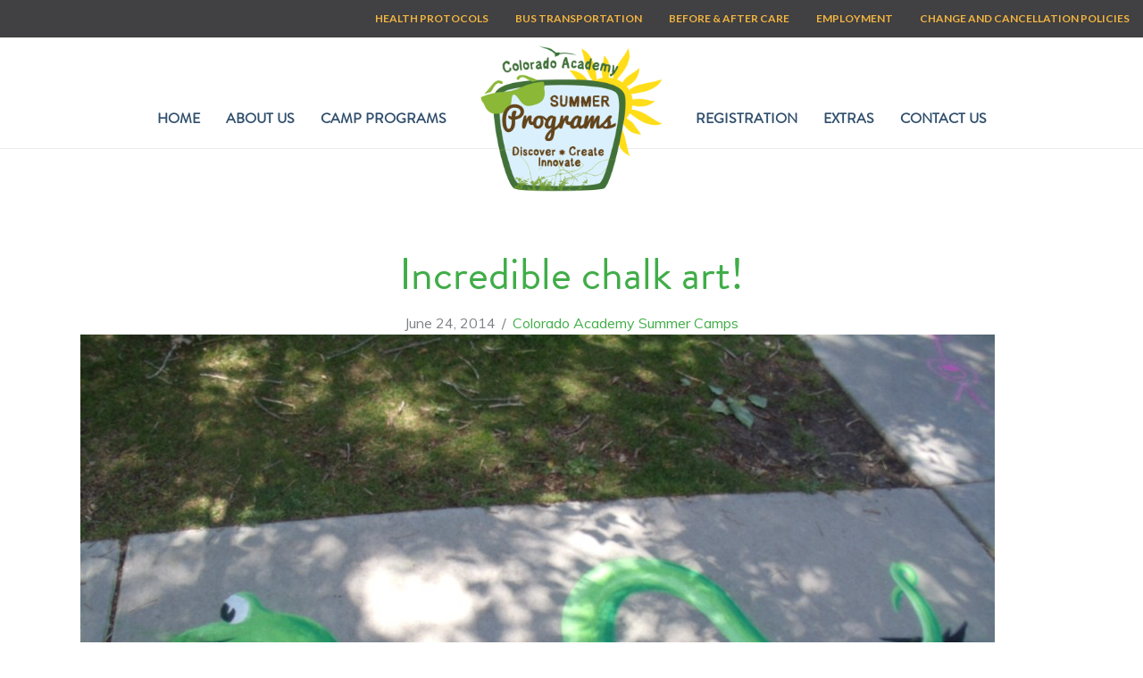

--- FILE ---
content_type: text/css
request_url: https://www.coloradoacademysummer.org/wp-content/uploads/bb-plugin/cache/f288ca42a4c1b0e5fe2a1084f4806d85-layout-bundle.css?ver=2.10.0.5-1.5.2.1
body_size: 16688
content:
.fl-builder-content *,.fl-builder-content *:before,.fl-builder-content *:after {-webkit-box-sizing: border-box;-moz-box-sizing: border-box;box-sizing: border-box;}.fl-row:before,.fl-row:after,.fl-row-content:before,.fl-row-content:after,.fl-col-group:before,.fl-col-group:after,.fl-col:before,.fl-col:after,.fl-module:not([data-accepts]):before,.fl-module:not([data-accepts]):after,.fl-module-content:before,.fl-module-content:after {display: table;content: " ";}.fl-row:after,.fl-row-content:after,.fl-col-group:after,.fl-col:after,.fl-module:not([data-accepts]):after,.fl-module-content:after {clear: both;}.fl-clear {clear: both;}.fl-row,.fl-row-content {margin-left: auto;margin-right: auto;min-width: 0;}.fl-row-content-wrap {position: relative;}.fl-builder-mobile .fl-row-bg-photo .fl-row-content-wrap {background-attachment: scroll;}.fl-row-bg-video,.fl-row-bg-video .fl-row-content,.fl-row-bg-embed,.fl-row-bg-embed .fl-row-content {position: relative;}.fl-row-bg-video .fl-bg-video,.fl-row-bg-embed .fl-bg-embed-code {bottom: 0;left: 0;overflow: hidden;position: absolute;right: 0;top: 0;}.fl-row-bg-video .fl-bg-video video,.fl-row-bg-embed .fl-bg-embed-code video {bottom: 0;left: 0px;max-width: none;position: absolute;right: 0;top: 0px;}.fl-row-bg-video .fl-bg-video video {min-width: 100%;min-height: 100%;width: auto;height: auto;}.fl-row-bg-video .fl-bg-video iframe,.fl-row-bg-embed .fl-bg-embed-code iframe {pointer-events: none;width: 100vw;height: 56.25vw; max-width: none;min-height: 100vh;min-width: 177.77vh; position: absolute;top: 50%;left: 50%;-ms-transform: translate(-50%, -50%); -webkit-transform: translate(-50%, -50%); transform: translate(-50%, -50%);}.fl-bg-video-fallback {background-position: 50% 50%;background-repeat: no-repeat;background-size: cover;bottom: 0px;left: 0px;position: absolute;right: 0px;top: 0px;}.fl-row-bg-slideshow,.fl-row-bg-slideshow .fl-row-content {position: relative;}.fl-row .fl-bg-slideshow {bottom: 0;left: 0;overflow: hidden;position: absolute;right: 0;top: 0;z-index: 0;}.fl-builder-edit .fl-row .fl-bg-slideshow * {bottom: 0;height: auto !important;left: 0;position: absolute !important;right: 0;top: 0;}.fl-row-bg-overlay .fl-row-content-wrap:after {border-radius: inherit;content: '';display: block;position: absolute;top: 0;right: 0;bottom: 0;left: 0;z-index: 0;}.fl-row-bg-overlay .fl-row-content {position: relative;z-index: 1;}.fl-row-default-height .fl-row-content-wrap,.fl-row-custom-height .fl-row-content-wrap {display: -webkit-box;display: -webkit-flex;display: -ms-flexbox;display: flex;min-height: 100vh;}.fl-row-overlap-top .fl-row-content-wrap {display: -webkit-inline-box;display: -webkit-inline-flex;display: -moz-inline-box;display: -ms-inline-flexbox;display: inline-flex;width: 100%;}.fl-row-default-height .fl-row-content-wrap,.fl-row-custom-height .fl-row-content-wrap {min-height: 0;}.fl-row-default-height .fl-row-content,.fl-row-full-height .fl-row-content,.fl-row-custom-height .fl-row-content {-webkit-box-flex: 1 1 auto; -moz-box-flex: 1 1 auto;-webkit-flex: 1 1 auto;-ms-flex: 1 1 auto;flex: 1 1 auto;}.fl-row-default-height .fl-row-full-width.fl-row-content,.fl-row-full-height .fl-row-full-width.fl-row-content,.fl-row-custom-height .fl-row-full-width.fl-row-content {max-width: 100%;width: 100%;}.fl-row-default-height.fl-row-align-center .fl-row-content-wrap,.fl-row-full-height.fl-row-align-center .fl-row-content-wrap,.fl-row-custom-height.fl-row-align-center .fl-row-content-wrap {-webkit-align-items: center;-webkit-box-align: center;-webkit-box-pack: center;-webkit-justify-content: center;-ms-flex-align: center;-ms-flex-pack: center;justify-content: center;align-items: center;}.fl-row-default-height.fl-row-align-bottom .fl-row-content-wrap,.fl-row-full-height.fl-row-align-bottom .fl-row-content-wrap,.fl-row-custom-height.fl-row-align-bottom .fl-row-content-wrap {-webkit-align-items: flex-end;-webkit-justify-content: flex-end;-webkit-box-align: end;-webkit-box-pack: end;-ms-flex-align: end;-ms-flex-pack: end;justify-content: flex-end;align-items: flex-end;}.fl-col-group-equal-height {display: flex;flex-wrap: wrap;width: 100%;}.fl-col-group-equal-height.fl-col-group-has-child-loading {flex-wrap: nowrap;}.fl-col-group-equal-height .fl-col,.fl-col-group-equal-height .fl-col-content {display: flex;flex: 1 1 auto;}.fl-col-group-equal-height .fl-col-content {flex-direction: column;flex-shrink: 1;min-width: 1px;max-width: 100%;width: 100%;}.fl-col-group-equal-height:before,.fl-col-group-equal-height .fl-col:before,.fl-col-group-equal-height .fl-col-content:before,.fl-col-group-equal-height:after,.fl-col-group-equal-height .fl-col:after,.fl-col-group-equal-height .fl-col-content:after{content: none;}.fl-col-group-nested.fl-col-group-equal-height.fl-col-group-align-top .fl-col-content,.fl-col-group-equal-height.fl-col-group-align-top .fl-col-content {justify-content: flex-start;}.fl-col-group-nested.fl-col-group-equal-height.fl-col-group-align-center .fl-col-content,.fl-col-group-equal-height.fl-col-group-align-center .fl-col-content {justify-content: center;}.fl-col-group-nested.fl-col-group-equal-height.fl-col-group-align-bottom .fl-col-content,.fl-col-group-equal-height.fl-col-group-align-bottom .fl-col-content {justify-content: flex-end;}.fl-col-group-equal-height.fl-col-group-align-center .fl-col-group {width: 100%;}.fl-col {float: left;min-height: 1px;}.fl-col-bg-overlay .fl-col-content {position: relative;}.fl-col-bg-overlay .fl-col-content:after {border-radius: inherit;content: '';display: block;position: absolute;top: 0;right: 0;bottom: 0;left: 0;z-index: 0;}.fl-col-bg-overlay .fl-module {position: relative;z-index: 2;}.single:not(.woocommerce).single-fl-builder-template .fl-content {width: 100%;}.fl-builder-layer {position: absolute;top:0;left:0;right: 0;bottom: 0;z-index: 0;pointer-events: none;overflow: hidden;}.fl-builder-shape-layer {z-index: 0;}.fl-builder-shape-layer.fl-builder-bottom-edge-layer {z-index: 1;}.fl-row-bg-overlay .fl-builder-shape-layer {z-index: 1;}.fl-row-bg-overlay .fl-builder-shape-layer.fl-builder-bottom-edge-layer {z-index: 2;}.fl-row-has-layers .fl-row-content {z-index: 1;}.fl-row-bg-overlay .fl-row-content {z-index: 2;}.fl-builder-layer > * {display: block;position: absolute;top:0;left:0;width: 100%;}.fl-builder-layer + .fl-row-content {position: relative;}.fl-builder-layer .fl-shape {fill: #aaa;stroke: none;stroke-width: 0;width:100%;}@supports (-webkit-touch-callout: inherit) {.fl-row.fl-row-bg-parallax .fl-row-content-wrap,.fl-row.fl-row-bg-fixed .fl-row-content-wrap {background-position: center !important;background-attachment: scroll !important;}}@supports (-webkit-touch-callout: none) {.fl-row.fl-row-bg-fixed .fl-row-content-wrap {background-position: center !important;background-attachment: scroll !important;}}.fl-clearfix:before,.fl-clearfix:after {display: table;content: " ";}.fl-clearfix:after {clear: both;}.sr-only {position: absolute;width: 1px;height: 1px;padding: 0;overflow: hidden;clip: rect(0,0,0,0);white-space: nowrap;border: 0;}.fl-builder-content .fl-button:is(a, button),.fl-builder-content a.fl-button:visited {border-radius: 4px;display: inline-block;font-size: 16px;font-weight: normal;line-height: 18px;padding: 12px 24px;text-decoration: none;text-shadow: none;}.fl-builder-content .fl-button:hover {text-decoration: none;}.fl-builder-content .fl-button:active {position: relative;top: 1px;}.fl-builder-content .fl-button-width-full .fl-button {width: 100%;display: block;text-align: center;}.fl-builder-content .fl-button-width-custom .fl-button {display: inline-block;text-align: center;max-width: 100%;}.fl-builder-content .fl-button-left {text-align: left;}.fl-builder-content .fl-button-center {text-align: center;}.fl-builder-content .fl-button-right {text-align: right;}.fl-builder-content .fl-button i {font-size: 1.3em;height: auto;margin-right:8px;vertical-align: middle;width: auto;}.fl-builder-content .fl-button i.fl-button-icon-after {margin-left: 8px;margin-right: 0;}.fl-builder-content .fl-button-has-icon .fl-button-text {vertical-align: middle;}.fl-icon-wrap {display: inline-block;}.fl-icon {display: table-cell;vertical-align: middle;}.fl-icon a {text-decoration: none;}.fl-icon i {float: right;height: auto;width: auto;}.fl-icon i:before {border: none !important;height: auto;width: auto;}.fl-icon-text {display: table-cell;text-align: left;padding-left: 15px;vertical-align: middle;}.fl-icon-text-empty {display: none;}.fl-icon-text *:last-child {margin: 0 !important;padding: 0 !important;}.fl-icon-text a {text-decoration: none;}.fl-icon-text span {display: block;}.fl-icon-text span.mce-edit-focus {min-width: 1px;}.fl-module img {max-width: 100%;}.fl-photo {line-height: 0;position: relative;}.fl-photo-align-left {text-align: left;}.fl-photo-align-center {text-align: center;}.fl-photo-align-right {text-align: right;}.fl-photo-content {display: inline-block;line-height: 0;position: relative;max-width: 100%;}.fl-photo-img-svg {width: 100%;}.fl-photo-content img {display: inline;height: auto;max-width: 100%;}.fl-photo-crop-circle img {-webkit-border-radius: 100%;-moz-border-radius: 100%;border-radius: 100%;}.fl-photo-caption {font-size: 13px;line-height: 18px;overflow: hidden;text-overflow: ellipsis;}.fl-photo-caption-below {padding-bottom: 20px;padding-top: 10px;}.fl-photo-caption-hover {background: rgba(0,0,0,0.7);bottom: 0;color: #fff;left: 0;opacity: 0;filter: alpha(opacity = 0);padding: 10px 15px;position: absolute;right: 0;-webkit-transition:opacity 0.3s ease-in;-moz-transition:opacity 0.3s ease-in;transition:opacity 0.3s ease-in;}.fl-photo-content:hover .fl-photo-caption-hover {opacity: 100;filter: alpha(opacity = 100);}.fl-builder-pagination,.fl-builder-pagination-load-more {padding: 40px 0;}.fl-builder-pagination ul.page-numbers {list-style: none;margin: 0;padding: 0;text-align: center;}.fl-builder-pagination li {display: inline-block;list-style: none;margin: 0;padding: 0;}.fl-builder-pagination li a.page-numbers,.fl-builder-pagination li span.page-numbers {border: 1px solid #e6e6e6;display: inline-block;padding: 5px 10px;margin: 0 0 5px;}.fl-builder-pagination li a.page-numbers:hover,.fl-builder-pagination li span.current {background: #f5f5f5;text-decoration: none;}.fl-slideshow,.fl-slideshow * {-webkit-box-sizing: content-box;-moz-box-sizing: content-box;box-sizing: content-box;}.fl-slideshow .fl-slideshow-image img {max-width: none !important;}.fl-slideshow-social {line-height: 0 !important;}.fl-slideshow-social * {margin: 0 !important;}.fl-builder-content .bx-wrapper .bx-viewport {background: transparent;border: none;box-shadow: none;left: 0;}.mfp-wrap button.mfp-arrow,.mfp-wrap button.mfp-arrow:active,.mfp-wrap button.mfp-arrow:hover,.mfp-wrap button.mfp-arrow:focus {background: transparent !important;border: none !important;outline: none;position: absolute;top: 50%;box-shadow: none !important;}.mfp-wrap .mfp-close,.mfp-wrap .mfp-close:active,.mfp-wrap .mfp-close:hover,.mfp-wrap .mfp-close:focus {background: transparent !important;border: none !important;outline: none;position: absolute;top: 0;box-shadow: none !important;}.admin-bar .mfp-wrap .mfp-close,.admin-bar .mfp-wrap .mfp-close:active,.admin-bar .mfp-wrap .mfp-close:hover,.admin-bar .mfp-wrap .mfp-close:focus {top: 32px!important;}img.mfp-img {padding: 0;}.mfp-counter {display: none;}.mfp-wrap .mfp-preloader.fa {font-size: 30px;}.fl-form-field {margin-bottom: 15px;}.fl-form-field input.fl-form-error {border-color: #DD6420;}.fl-form-error-message {clear: both;color: #DD6420;display: none;padding-top: 8px;font-size: 12px;font-weight: lighter;}.fl-form-button-disabled {opacity: 0.5;}.fl-animation {opacity: 0;}body.fl-no-js .fl-animation {opacity: 1;}.fl-builder-preview .fl-animation,.fl-builder-edit .fl-animation,.fl-animated {opacity: 1;}.fl-animated {animation-fill-mode: both;}.fl-button.fl-button-icon-animation i {width: 0 !important;opacity: 0;transition: all 0.2s ease-out;}.fl-button.fl-button-icon-animation:hover i {opacity: 1 !important;}.fl-button.fl-button-icon-animation i.fl-button-icon-after {margin-left: 0px !important;}.fl-button.fl-button-icon-animation:hover i.fl-button-icon-after {margin-left: 10px !important;}.fl-button.fl-button-icon-animation i.fl-button-icon-before {margin-right: 0 !important;}.fl-button.fl-button-icon-animation:hover i.fl-button-icon-before {margin-right: 20px !important;margin-left: -10px;}.fl-builder-content .fl-button:is(a, button),.fl-builder-content a.fl-button:visited {background: #fafafa;border: 1px solid #ccc;color: #333;}.fl-builder-content .fl-button:is(a, button) *,.fl-builder-content a.fl-button:visited * {color: #333;}@media (max-width: 1200px) {}@media (max-width: 992px) { .fl-col-group.fl-col-group-medium-reversed {display: -webkit-flex;display: flex;-webkit-flex-wrap: wrap-reverse;flex-wrap: wrap-reverse;flex-direction: row-reverse;} }@media (max-width: 768px) { .fl-row-content-wrap {background-attachment: scroll !important;}.fl-row-bg-parallax .fl-row-content-wrap {background-attachment: scroll !important;background-position: center center !important;}.fl-col-group.fl-col-group-equal-height {display: block;}.fl-col-group.fl-col-group-equal-height.fl-col-group-custom-width {display: -webkit-box;display: -webkit-flex;display: flex;}.fl-col-group.fl-col-group-responsive-reversed {display: -webkit-flex;display: flex;-webkit-flex-wrap: wrap-reverse;flex-wrap: wrap-reverse;flex-direction: row-reverse;}.fl-col-group.fl-col-group-responsive-reversed .fl-col:not(.fl-col-small-custom-width) {flex-basis: 100%;width: 100% !important;}.fl-col-group.fl-col-group-medium-reversed:not(.fl-col-group-responsive-reversed) {display: unset;display: unset;-webkit-flex-wrap: unset;flex-wrap: unset;flex-direction: unset;}.fl-col {clear: both;float: none;margin-left: auto;margin-right: auto;width: auto !important;}.fl-col-small:not(.fl-col-small-full-width) {max-width: 400px;}.fl-block-col-resize {display:none;}.fl-row[data-node] .fl-row-content-wrap {margin: 0;padding-left: 0;padding-right: 0;}.fl-row[data-node] .fl-bg-video,.fl-row[data-node] .fl-bg-slideshow {left: 0;right: 0;}.fl-col[data-node] .fl-col-content {margin: 0;padding-left: 0;padding-right: 0;} }@media (min-width: 1201px) {html .fl-visible-large:not(.fl-visible-desktop),html .fl-visible-medium:not(.fl-visible-desktop),html .fl-visible-mobile:not(.fl-visible-desktop) {display: none;}}@media (min-width: 993px) and (max-width: 1200px) {html .fl-visible-desktop:not(.fl-visible-large),html .fl-visible-medium:not(.fl-visible-large),html .fl-visible-mobile:not(.fl-visible-large) {display: none;}}@media (min-width: 769px) and (max-width: 992px) {html .fl-visible-desktop:not(.fl-visible-medium),html .fl-visible-large:not(.fl-visible-medium),html .fl-visible-mobile:not(.fl-visible-medium) {display: none;}}@media (max-width: 768px) {html .fl-visible-desktop:not(.fl-visible-mobile),html .fl-visible-large:not(.fl-visible-mobile),html .fl-visible-medium:not(.fl-visible-mobile) {display: none;}}.fl-col-content {display: flex;flex-direction: column;margin-top: 0px;margin-right: 0px;margin-bottom: 0px;margin-left: 0px;padding-top: 0px;padding-right: 0px;padding-bottom: 0px;padding-left: 0px;}.fl-row-fixed-width {max-width: 1100px;}.fl-builder-content > .fl-module-box {margin: 0;}.fl-row-content-wrap {margin-top: 0px;margin-right: 0px;margin-bottom: 0px;margin-left: 0px;padding-top: 0px;padding-right: 0px;padding-bottom: 0px;padding-left: 0px;}.fl-module-content, .fl-module:where(.fl-module:not(:has(> .fl-module-content))) {margin-top: 20px;margin-right: 20px;margin-bottom: 20px;margin-left: 20px;}:root {--fl-global-cas-red: #ce0f2c;--fl-global-cas-orange: #e9873a;--fl-global-cas-yellow: #f2b541;--fl-global-cas-green: #40ad48;--fl-global-cas-lime-green: #c9d855;--fl-global-cas-blue: #0074ae;--fl-global-cas-light-blue: #3fbbc9;--fl-global-cas-purple: #80318b;--fl-global-cas-dark-blue: #304f6d;--fl-global-cas-gray: #414042;}.fl-node-gnfcy7oa1pmi > .fl-row-content-wrap {background-color: var(--fl-global-cas-gray);}.fl-node-7q8xcwd3k1zt > .fl-row-content-wrap {background-color: #ffffff;border-style: solid;border-width: 0;background-clip: border-box;border-color: rgba(0,0,0,0.08);border-bottom-width: 1px;}.fl-node-80uif5v73l2h {width: 100%;}.fl-node-rfjx6kn4t5wb {width: 100%;}.fl-node-g4n52ezi79lx {width: 20%;}@media(max-width: 768px) {.fl-builder-content .fl-node-g4n52ezi79lx {width: 30% !important;max-width: none;clear: none;float: left;}}.fl-node-idpztcw98a1j {width: 100%;}.fl-node-hg9c56qm1bpu {width: 80%;}@media(max-width: 768px) {.fl-builder-content .fl-node-hg9c56qm1bpu {width: 70% !important;max-width: none;clear: none;float: left;}}.uabb-creative-menu ul,.uabb-creative-menu li {list-style: none !important;margin: 0;padding: 0;}.uabb-creative-menu .menu:before,.uabb-creative-menu .menu:after {content: '';display: table;clear: both;}.uabb-creative-menu .menu {position: relative;padding-left: 0;}.uabb-creative-menu li {position: relative;}.uabb-creative-menu a {display: block;line-height: 1;text-decoration: none;}.uabb-creative-menu .menu a {box-shadow: none;}.uabb-creative-menu a:hover {text-decoration: none;}.uabb-creative-menu .sub-menu {min-width: 220px;margin: 0;}.uabb-creative-menu-horizontal {font-size: 0;}.uabb-creative-menu-horizontal li,.uabb-creative-menu-horizontal > li {font-size: medium;}.uabb-creative-menu-horizontal > li > .uabb-has-submenu-container > a > span.menu-item-text {display: inline-block;}.fl-module[data-node] .uabb-creative-menu .uabb-creative-menu-expanded .sub-menu {background-color: transparent;-webkit-box-shadow: none;-ms-box-shadow: none;box-shadow: none;}.uabb-creative-menu .uabb-has-submenu:focus,.uabb-creative-menu .uabb-has-submenu .sub-menu:focus,.uabb-creative-menu .uabb-has-submenu-container:focus {outline: 0;}.uabb-creative-menu .uabb-has-submenu-container {position: relative;}.uabb-creative-menu .uabb-creative-menu-accordion .uabb-has-submenu > .sub-menu {display: none;}.uabb-creative-menu .uabb-menu-toggle {cursor: pointer;}.uabb-creative-menu .uabb-toggle-arrows .uabb-menu-toggle:before,.uabb-creative-menu .uabb-toggle-none .uabb-menu-toggle:before {border-color: #333;}.uabb-creative-menu .uabb-menu-expanded .uabb-menu-toggle {display: none;}ul.uabb-creative-menu-horizontal li.mega-menu {position: static;}ul.uabb-creative-menu-horizontal li.mega-menu > ul.sub-menu {top: inherit !important;left: 0 !important;right: 0 !important;width: 100%;}ul.uabb-creative-menu-horizontal li.mega-menu.uabb-has-submenu:hover > ul.sub-menu,ul.uabb-creative-menu-horizontal li.mega-menu.uabb-has-submenu.focus > ul.sub-menu {display: flex !important;}ul.uabb-creative-menu-horizontal li.mega-menu > ul.sub-menu li {border-color: transparent;}ul.uabb-creative-menu-horizontal li.mega-menu > ul.sub-menu > li {width: 100%;}ul.uabb-creative-menu-horizontal li.mega-menu > ul.sub-menu > li > .uabb-has-submenu-container a {font-weight: bold;}ul.uabb-creative-menu-horizontal li.mega-menu > ul.sub-menu > li > .uabb-has-submenu-container a:hover {background: transparent;}ul.uabb-creative-menu-horizontal li.mega-menu > ul.sub-menu .uabb-menu-toggle {display: none;}ul.uabb-creative-menu-horizontal li.mega-menu > ul.sub-menu ul.sub-menu {background: transparent;-webkit-box-shadow: none;-ms-box-shadow: none;box-shadow: none;display: block;min-width: 0;opacity: 1;padding: 0;position: static;visibility: visible;}.uabb-creative-menu-mobile-toggle {position: relative;padding: 8px;background-color: transparent;border: none;color: #333;border-radius: 0;cursor: pointer;display: inline-block;z-index: 5;}.uabb-creative-menu-mobile-toggle.text {width: auto;text-align: center;}.uabb-creative-menu-mobile-toggle.hamburger .uabb-creative-menu-mobile-toggle-label,.uabb-creative-menu-mobile-toggle.hamburger-label .uabb-creative-menu-mobile-toggle-label {display: inline-block;margin-left: 10px;vertical-align: middle;}.uabb-creative-menu-mobile-toggle.hamburger .uabb-svg-container,.uabb-creative-menu-mobile-toggle.hamburger-label .uabb-svg-container {display: inline-block;position: relative;width: 1.4em;height: 1.4em;vertical-align: middle;}.uabb-creative-menu-mobile-toggle.hamburger .hamburger-menu,.uabb-creative-menu-mobile-toggle.hamburger-label .hamburger-menu {position: absolute;top: 0;left: 0;right: 0;bottom: 0;}.uabb-creative-menu-mobile-toggle.hamburger .hamburger-menu rect,.uabb-creative-menu-mobile-toggle.hamburger-label .hamburger-menu rect {fill: currentColor;}.uabb-creative-menu.off-canvas .uabb-off-canvas-menu .uabb-menu-close-btn {width: 20px;height: 10px;position: absolute;right: 20px;top: 20px;cursor: pointer;display: block;z-index: 99;}.uabb-creative-menu-mobile-toggle:focus{outline: thin dotted;}.uabb-creative-menu .uabb-menu-overlay {position: fixed;width: 100%;height: 100%;top: 0;left: 0;background: rgba(0,0,0,0.8);z-index: 99999;overflow-y: auto;overflow-x: hidden;}.uabb-creative-menu .uabb-menu-overlay > ul.menu {text-align: center;position: relative;top: 50%;width: 40%;height: 60%;margin: 0 auto;-webkit-transform: translateY(-50%);transform: translateY(-50%);}.uabb-creative-menu .uabb-overlay-fade {opacity: 0;visibility: hidden;-webkit-transition: opacity 0.5s, visibility 0s 0.5s;transition: opacity 0.5s, visibility 0s 0.5s;}.uabb-creative-menu.menu-open .uabb-overlay-fade {opacity: 1;visibility: visible;-webkit-transition: opacity 0.5s;transition: opacity 0.5s;}.uabb-creative-menu .uabb-overlay-slide-down {visibility: hidden;-webkit-transform: translateY(-100%);transform: translateY(-100%);-webkit-transition: -webkit-transform 0.4s ease-in-out, visibility 0s 0.4s;transition: transform 0.4s ease-in-out, visibility 0s 0.4s;}.uabb-creative-menu.menu-open .uabb-overlay-slide-down {visibility: visible;-webkit-transform: translateY(0%);transform: translateY(0%);-webkit-transition: -webkit-transform 0.4s ease-in-out;transition: transform 0.4s ease-in-out;}.uabb-creative-menu .uabb-overlay-scale {visibility: hidden;opacity: 0;-webkit-transform: scale(0.9);transform: scale(0.9);-webkit-transition: -webkit-transform 0.2s, opacity 0.2s, visibility 0s 0.2s;transition: transform 0.2s, opacity 0.2s, visibility 0s 0.2s;}.uabb-creative-menu.menu-open .uabb-overlay-scale {visibility: visible;opacity: 1;-webkit-transform: scale(1);transform: scale(1);-webkit-transition: -webkit-transform 0.4s, opacity 0.4s;transition: transform 0.4s, opacity 0.4s;}.uabb-creative-menu .uabb-overlay-door {visibility: hidden;width: 0;left: 50%;-webkit-transform: translateX(-50%);transform: translateX(-50%);-webkit-transition: width 0.5s 0.3s, visibility 0s 0.8s;transition: width 0.5s 0.3s, visibility 0s 0.8s;}.uabb-creative-menu.menu-open .uabb-overlay-door {visibility: visible;width: 100%;-webkit-transition: width 0.5s;transition: width 0.5s;}.uabb-creative-menu .uabb-overlay-door > ul.menu {left: 0;right: 0;transform: translateY(-50%);}.uabb-creative-menu .uabb-overlay-door > ul,.uabb-creative-menu .uabb-overlay-door .uabb-menu-close-btn {opacity: 0;-webkit-transition: opacity 0.3s 0.5s;transition: opacity 0.3s 0.5s;}.uabb-creative-menu.menu-open .uabb-overlay-door > ul,.uabb-creative-menu.menu-open .uabb-overlay-door .uabb-menu-close-btn {opacity: 1;-webkit-transition-delay: 0.5s;transition-delay: 0.5s;}.uabb-creative-menu.menu-close .uabb-overlay-door > ul,.uabb-creative-menu.menu-close .uabb-overlay-door .uabb-menu-close-btn {-webkit-transition-delay: 0s;transition-delay: 0s;}.uabb-creative-menu .uabb-menu-overlay .uabb-toggle-arrows .uabb-has-submenu-container a > span {padding-right: 0 !important;}.uabb-creative-menu .uabb-menu-overlay .uabb-menu-close-btn {position: absolute;display: block;width: 55px;height: 45px;right: 40px;top: 40px;overflow: hidden;border: none;outline: none;z-index: 100;font-size: 30px;cursor: pointer;background-color: transparent;-webkit-touch-callout: none;-webkit-user-select: none;-khtml-user-select: none;-moz-user-select: none;-ms-user-select: none;user-select: none;-webkit-transition: background-color 0.3s;transition: background-color 0.3s;}.uabb-creative-menu .uabb-menu-overlay .uabb-menu-close-btn:before,.uabb-creative-menu .uabb-menu-overlay .uabb-menu-close-btn:after {content: '';position: absolute;left: 50%;width: 2px;height: 40px;background-color: #ffffff;-webkit-transition: -webkit-transform 0.3s;transition: transform 0.3s;-webkit-transform: translateY(0) rotate(45deg);transform: translateY(0) rotate(45deg);}.uabb-creative-menu .uabb-menu-overlay .uabb-menu-close-btn:after {-webkit-transform: translateY(0) rotate(-45deg);transform: translateY(0) rotate(-45deg);}.uabb-creative-menu .uabb-off-canvas-menu .menu {margin-top: 40px;}.uabb-creative-menu.off-canvas .uabb-clear {position: fixed;top: 0;left: 0;width: 100%;height: 100%;z-index: 99998;background: rgba(0,0,0,0.0);visibility: hidden;opacity: 0;-webkit-transition: all 0.5s ease-in-out;transition: all 0.5s ease-in-out;}.uabb-creative-menu .uabb-off-canvas-menu.uabb-menu-left {position: fixed;top: 0;left: 0;transform: translate3d(-320px, 0px, 0px);}.uabb-creative-menu .uabb-off-canvas-menu.uabb-menu-right {position: fixed;top: 0;right: 0;transform: translate3d(320px, 0px, 0px);}.uabb-creative-menu .uabb-off-canvas-menu {z-index: 99999;width: 300px;height: 100%;background: rgb(55, 58, 71);padding: 60px 20px;-webkit-transition: all 0.8s;transition: transform 0.8s ease;overflow-y: auto;overflow-x: hidden;-webkit-overflow-scrolling: touch;-ms-overflow-style: -ms-autohiding-scrollbar;perspective: 1000;backface-visibility: hidden;}.menu-open.uabb-creative-menu .uabb-off-canvas-menu.uabb-menu-left {transform: translate3d(0px, 0px, 0px);transition: transform 0.8s ease;}.menu-open.uabb-creative-menu .uabb-off-canvas-menu.uabb-menu-right {transform: translate3d(0px, 0px, 0px);transition: transform 0.8s ease;}.uabb-creative-menu.off-canvas.menu-open .uabb-clear {visibility: visible;opacity: 1;}@media ( max-width: 992px ) {.uabb-creative-menu .uabb-menu-overlay .uabb-menu-close-btn {right: 20px;top: 20px;}}.theme-twentytwentyone .uabb-creative-menu button.sub-menu-toggle {display: none;}.fl-node-mpj76z2hak1b .uabb-creative-menu .menu {text-align: right;}.uabb-creative-menu-expanded ul.sub-menu li a,.uabb-creative-menu-accordion ul.sub-menu li a,.uabb-creative-menu-accordion ul.sub-menu li .uabb-has-submenu-container a,.uabb-creative-menu-expanded ul.sub-menu li .uabb-has-submenu-container a {text-indent: 20px;direction: rtl;}.uabb-creative-menu-expanded ul.sub-menu li li a,.uabb-creative-menu-accordion ul.sub-menu li li a,.uabb-creative-menu-accordion ul.sub-menu li li .uabb-has-submenu-container a,.uabb-creative-menu-expanded ul.sub-menu li li .uabb-has-submenu-container a {text-indent: 30px;direction: rtl;}.uabb-creative-menu-expanded ul.sub-menu li li li a,.uabb-creative-menu-accordion ul.sub-menu li li li a,.uabb-creative-menu-accordion ul.sub-menu li li li .uabb-has-submenu-container a,.uabb-creative-menu-expanded ul.sub-menu li li li .uabb-has-submenu-container a {text-indent: 40px;direction: rtl;}.uabb-creative-menu-expanded ul.sub-menu li li li li a,.uabb-creative-menu-accordion ul.sub-menu li li li li a,.uabb-creative-menu-accordion ul.sub-menu li li li li .uabb-has-submenu-container a,.uabb-creative-menu-expanded ul.sub-menu li li li li .uabb-has-submenu-container a {text-indent: 50px;direction: rtl;}.fl-node-mpj76z2hak1b .uabb-creative-menu .menu.uabb-creative-menu-horizontal > li > a span.uabb-menu-toggle,.fl-node-mpj76z2hak1b .uabb-creative-menu .menu.uabb-creative-menu-horizontal > li > .uabb-has-submenu-container a span.uabb-menu-toggle {padding-left: 10px;float: right;}.fl-node-mpj76z2hak1b .uabb-creative-menu .menu.uabb-creative-menu-horizontal .uabb-menu-toggle {padding-left: 10px;float: right;}.fl-node-mpj76z2hak1b .uabb-creative-menu .menu > li {margin-top: 5px;margin-bottom: 5px;margin-left: 5px;margin-right: 5px;}.fl-node-mpj76z2hak1b .uabb-creative-menu-mobile-toggle.text:hover .uabb-creative-menu-mobile-toggle-label,.fl-node-mpj76z2hak1b .uabb-creative-menu-mobile-toggle.hamburger-label:hover .uabb-svg-container .uabb-creative-menu-mobile-toggle-label,.fl-node-mpj76z2hak1b .uabb-creative-menu-mobile-toggle.hamburger:hover .uabb-svg-container {}.fl-node-mpj76z2hak1b .uabb-creative-menu-mobile-toggle.text,.fl-node-mpj76z2hak1b .uabb-creative-menu-mobile-toggle.hamburger-label,.fl-node-mpj76z2hak1b .uabb-creative-menu-mobile-toggle.hamburger {}.fl-node-mpj76z2hak1b .uabb-creative-menu-mobile-toggle.text:hover,.fl-node-mpj76z2hak1b .uabb-creative-menu-mobile-toggle.hamburger-label:hover,.fl-node-mpj76z2hak1b .uabb-creative-menu-mobile-toggle.hamburger:hover {}.fl-node-mpj76z2hak1b .menu .uabb-has-submenu .sub-menu {display: none;}.fl-node-mpj76z2hak1b .uabb-creative-menu li:first-child {border-top: none;}@media only screen and ( min-width: 769px ) {.fl-node-mpj76z2hak1b .menu > li {display: inline-block;}.fl-node-mpj76z2hak1b .menu li {border-left: none;border-top: none;}.fl-node-mpj76z2hak1b .menu li li {border-top: none;border-left: none;}.fl-node-mpj76z2hak1b .menu .uabb-has-submenu .sub-menu {position: absolute;top: 100%;left: 0;z-index: 16;visibility: hidden;opacity: 0;text-align:left;transition: all 300ms ease-in;}.fl-node-mpj76z2hak1b .uabb-has-submenu .uabb-has-submenu .sub-menu {top:0;left: 100%;}.fl-node-mpj76z2hak1b .uabb-creative-menu .uabb-has-submenu:hover > .sub-menu,.fl-node-mpj76z2hak1b .uabb-creative-menu .uabb-has-submenu:focus > .sub-menu {visibility: visible;opacity: 1;display: block;}.fl-node-mpj76z2hak1b .uabb-creative-menu .uabb-has-submenu:focus-within > .sub-menu {visibility: visible;opacity: 1;display: block;}.fl-node-mpj76z2hak1b .menu .uabb-has-submenu.uabb-menu-submenu-right .sub-menu {top: 100%;left: inherit;right: 0;}.fl-node-mpj76z2hak1b .menu .uabb-has-submenu .uabb-has-submenu.uabb-menu-submenu-right .sub-menu {top: 0;left: inherit;right: 100%;}.fl-node-mpj76z2hak1b .uabb-creative-menu .uabb-has-submenu-container a span.menu-item-text {color: var(--fl-global-cas-yellow);}.fl-node-mpj76z2hak1b .uabb-creative-menu .uabb-menu-toggle {display: none;}}.fl-node-mpj76z2hak1b .uabb-creative-menu.uabb-menu-default .menu > li > a,.fl-node-mpj76z2hak1b .uabb-creative-menu.uabb-menu-default .menu > li > .uabb-has-submenu-container > a {padding-top: 10px;padding-bottom: 10px;padding-left: 10px;padding-right: 10px;}.fl-node-mpj76z2hak1b .uabb-creative-menu .menu > li > a,.fl-node-mpj76z2hak1b .uabb-creative-menu .menu > li > .uabb-has-submenu-container > a {}.fl-node-mpj76z2hak1b .uabb-creative-menu .menu > li > a,.fl-node-mpj76z2hak1b .uabb-creative-menu .menu > li > .uabb-has-submenu-container > a {}.fl-node-mpj76z2hak1b .fl-module-content .uabb-creative-menu .menu > li > a span.menu-item-text,.fl-node-mpj76z2hak1b .fl-module-content .uabb-creative-menu .menu > li > .uabb-has-submenu-container > a span.menu-item-text {width: 100%;color:var(--fl-global-cas-yellow);}.fl-node-mpj76z2hak1b .uabb-creative-menu .uabb-toggle-arrows .uabb-menu-toggle:before,.fl-node-mpj76z2hak1b .uabb-creative-menu .uabb-toggle-none .uabb-menu-toggle:before {color: var(--fl-global-cas-yellow);}.fl-node-mpj76z2hak1b .uabb-creative-menu .uabb-toggle-arrows li:hover .uabb-menu-toggle:before,.fl-node-mpj76z2hak1b .uabb-creative-menu .uabb-toggle-arrows .uabb-creative-menu.current-menu-item .uabb-menu-toggle:before,.fl-node-mpj76z2hak1b .uabb-creative-menu .uabb-toggle-arrows .uabb-creative-menu.current-menu-ancestor .uabb-menu-toggle:before,.fl-node-mpj76z2hak1b .uabb-creative-menu .uabb-toggle-none li:hover .uabb-menu-toggle:before {color: #ffffff;}.fl-node-mpj76z2hak1b .uabb-creative-menu .menu > li > a:hover,.fl-node-mpj76z2hak1b .uabb-creative-menu .menu > li > a:focus,.fl-node-mpj76z2hak1b .uabb-creative-menu .menu > li:hover > .uabb-has-submenu-container > a,.fl-node-mpj76z2hak1b .uabb-creative-menu .menu > li:focus > .uabb-has-submenu-container > a,.fl-node-mpj76z2hak1b .uabb-creative-menu .menu > li.current-menu-item > a,.fl-node-mpj76z2hak1b .uabb-creative-menu .menu > li.current-menu-item > a,.fl-node-mpj76z2hak1b .uabb-creative-menu .menu > li.current-menu-ancestor > .uabb-has-submenu-container > a,.fl-node-mpj76z2hak1b .uabb-creative-menu .menu > li.current-menu-item > .uabb-has-submenu-container > a {}.fl-node-mpj76z2hak1b .uabb-creative-menu .sub-menu > li.current-menu-item > a,.fl-node-mpj76z2hak1b .uabb-creative-menu .sub-menu > li.current-menu-item > .uabb-has-submenu-container > a,.fl-node-mpj76z2hak1b .uabb-creative-menu .sub-menu > li.current-menu-ancestor > a,.fl-node-mpj76z2hak1b .uabb-creative-menu .sub-menu > li.current-menu-ancestor > .uabb-has-submenu-container > a {background-color: #f5f5f5;}.fl-node-mpj76z2hak1b .uabb-creative-menu .menu > li > a:hover span.menu-item-text,.fl-node-mpj76z2hak1b .uabb-creative-menu .menu > li > a:focus span.menu-item-text,.fl-node-mpj76z2hak1b .uabb-creative-menu .menu > li:hover > .uabb-has-submenu-container > a span.menu-item-text,.fl-node-mpj76z2hak1b .uabb-creative-menu .menu > li:focus > .uabb-has-submenu-container > a span.menu-item-text,.fl-node-mpj76z2hak1b .uabb-creative-menu .menu > li.current-menu-item > a span.menu-item-text,.fl-node-mpj76z2hak1b .uabb-creative-menu .menu > li.current-menu-item > .uabb-has-submenu-container > a span.menu-item-text,.fl-node-mpj76z2hak1b .uabb-creative-menu .menu > li.focus > .uabb-has-submenu-container > a span.menu-item-text,.fl-node-mpj76z2hak1b .uabb-creative-menu .menu > li.focus > a span.menu-item-text,.fl-node-mpj76z2hak1b .uabb-creative-menu .menu > li.current-menu-ancestor > .uabb-has-submenu-container > a span.menu-item-text,.fl-node-mpj76z2hak1b .uabb-creative-menu .menu > li.current-menu-ancestor > .uabb-has-submenu-container > a span.menu-item-text > i {color:#ffffff;}.fl-node-mpj76z2hak1b .uabb-creative-menu .sub-menu > li.current-menu-item > a span.menu-item-text,.fl-node-mpj76z2hak1b .uabb-creative-menu .sub-menu > li.current-menu-item > .uabb-has-submenu-container > a span.menu-item-text,.fl-node-mpj76z2hak1b .uabb-creative-menu .sub-menu > li.current-menu-item > a span.menu-item-text > i,.fl-node-mpj76z2hak1b .uabb-creative-menu .sub-menu > li.current-menu-item > .uabb-has-submenu-container > a span.menu-item-text > i,.fl-node-mpj76z2hak1b .uabb-creative-menu .sub-menu > li.current-menu-ancestor > a span.menu-item-text,.fl-node-mpj76z2hak1b .uabb-creative-menu .sub-menu > li.current-menu-ancestor > .uabb-has-submenu-container > a span.menu-item-text,.fl-node-mpj76z2hak1b .uabb-creative-menu .sub-menu > li.current-menu-ancestor > a span.menu-item-text > i,.fl-node-mpj76z2hak1b .uabb-creative-menu .sub-menu > li.current-menu-ancestor > .uabb-has-submenu-container > a span.menu-item-text > i {}.fl-node-mpj76z2hak1b .uabb-creative-menu .uabb-toggle-arrows .uabb-has-submenu-container:hover > .uabb-menu-toggle:before,.fl-node-mpj76z2hak1b .uabb-creative-menu .uabb-toggle-arrows .uabb-has-submenu-container.focus > .uabb-menu-toggle:before,.fl-node-mpj76z2hak1b .uabb-creative-menu .uabb-toggle-arrows li.current-menu-item >.uabb-has-submenu-container > .uabb-menu-toggle:before,.fl-node-mpj76z2hak1b .uabb-creative-menu .uabb-toggle-none .uabb-has-submenu-container:hover > .uabb-menu-toggle:before,.fl-node-mpj76z2hak1b .uabb-creative-menu .uabb-toggle-none .uabb-has-submenu-container.focus > .uabb-menu-toggle:before,.fl-node-mpj76z2hak1b .uabb-creative-menu .uabb-toggle-none li.current-menu-item >.uabb-has-submenu-container > .uabb-menu-toggle:before {color: #ffffff;}.fl-node-mpj76z2hak1b .uabb-creative-menu .sub-menu > li > a,.fl-node-mpj76z2hak1b .uabb-creative-menu .sub-menu > li > .uabb-has-submenu-container > a {padding-top: 15px;padding-bottom: 15px;padding-left: 15px;padding-right: 15px;background-color: #edecec;}.fl-node-mpj76z2hak1b .uabb-creative-menu:not(.off-canvas):not(.full-screen):not(.menu-item) .uabb-creative-menu .sub-menu {min-width: 220px;}.fl-node-mpj76z2hak1b .uabb-creative-menu .sub-menu > li.uabb-creative-menu > a > span,.fl-node-mpj76z2hak1b .uabb-creative-menu .sub-menu > li > .uabb-has-submenu-container > a > span {color: #333333;}.fl-node-mpj76z2hak1b .uabb-creative-menu .sub-menu > li {border-bottom-style: solid;border-bottom-width: 1px;border-bottom-color: #e3e2e3;}.fl-node-mpj76z2hak1b .uabb-creative-menu .sub-menu > li:last-child {border-bottom: none;}.fl-node-mpj76z2hak1b .uabb-creative-menu ul.sub-menu > li.uabb-creative-menu.uabb-has-submenu li:first-child,.fl-node-mpj76z2hak1b .uabb-creative-menu ul.sub-menu > li.uabb-creative-menu.uabb-has-submenu li li:first-child {border-top: none;}.fl-node-mpj76z2hak1b .uabb-creative-menu .sub-menu > li.uabb-active > .sub-menu > li:first-child,.fl-node-mpj76z2hak1b .uabb-creative-menu .menu.uabb-creative-menu-expanded .sub-menu > li > .sub-menu > li:first-child {border-top-style: solid;border-top-width: 1px;border-top-color: #e3e2e3;}.fl-node-mpj76z2hak1b .uabb-creative-menu .sub-menu {-webkit-box-shadow: 2px 2px 4px 1px rgba(0,0,0,0.3);-moz-box-shadow: 2px 2px 4px 1px rgba(0,0,0,0.3);-o-box-shadow: 2px 2px 4px 1px rgba(0,0,0,0.3);box-shadow: 2px 2px 4px 1px rgba(0,0,0,0.3);}.fl-node-mpj76z2hak1b .uabb-creative-menu .sub-menu > li:last-child > a,.fl-node-mpj76z2hak1b .uabb-creative-menu .sub-menu > li:last-child > .uabb-has-submenu-container > a {border: 0;}.fl-node-mpj76z2hak1b .uabb-creative-menu ul.sub-menu > li.menu-item.uabb-creative-menu > a:hover span.menu-item-text,.fl-node-mpj76z2hak1b .uabb-creative-menu ul.sub-menu > li.menu-item.uabb-creative-menu > a:focus span.menu-item-text,.fl-node-mpj76z2hak1b .uabb-creative-menu ul.sub-menu > li.menu-item.uabb-creative-menu > .uabb-has-submenu-container > a:hover span.menu-item-text,.fl-node-mpj76z2hak1b .uabb-creative-menu ul.sub-menu > li.menu-item.uabb-creative-menu > .uabb-has-submenu-container > a:focus span.menu-item-text {color: ;}.fl-node-mpj76z2hak1b .uabb-creative-menu .sub-menu > li > a:hover,.fl-node-mpj76z2hak1b .uabb-creative-menu .sub-menu > li > a:focus,.fl-node-mpj76z2hak1b .uabb-creative-menu .sub-menu > li > .uabb-has-submenu-container > a:hover,.fl-node-mpj76z2hak1b .uabb-creative-menu .sub-menu > li > .uabb-has-submenu-container > a:focus {background-color: #f5f5f5;}.fl-node-mpj76z2hak1b .uabb-creative-menu .uabb-toggle-arrows .sub-menu li .uabb-menu-toggle:before,.fl-node-mpj76z2hak1b .uabb-creative-menu .uabb-toggle-none .sub-menu li .uabb-menu-toggle:before {color: #333333;}@media only screen and ( max-width: 768px ) {.fl-node-mpj76z2hak1b .uabb-creative-menu .uabb-menu-overlay .menu {margin-top: 40px;}.fl-node-mpj76z2hak1b .uabb-creative-menu .menu {text-align: right;}.fl-node-mpj76z2hak1b .uabb-creative-menu .menu > li > a span.uabb-menu-toggle,.fl-node-mpj76z2hak1b .uabb-creative-menu .menu > li > .uabb-has-submenu-container a span.menu-item-text > span.uabb-menu-toggle {padding-left: 10px;float: right;}.fl-node-mpj76z2hak1b .uabb-creative-menu .menu .uabb-menu-toggle {padding-left: 10px;float: right;}}@media only screen and (max-width: 992px) {.fl-node-mpj76z2hak1b .uabb-creative-menu-mobile-toggle-container,.fl-node-mpj76z2hak1b .uabb-creative-menu-mobile-toggle-container > .uabb-creative-menu-mobile-toggle.text {text-align: ;}.fl-node-mpj76z2hak1b .uabb-creative-menu .menu > li {}.fl-node-mpj76z2hak1b .uabb-creative-menu.off-canvas .menu > li > a,.fl-node-mpj76z2hak1b .uabb-creative-menu.off-canvas .menu > li > .uabb-has-submenu-container > a {}.fl-node-mpj76z2hak1b .uabb-creative-menu.uabb-menu-default .menu > li > a,.fl-node-mpj76z2hak1b .uabb-creative-menu.uabb-menu-default .menu > li > .uabb-has-submenu-container > a {}.fl-node-mpj76z2hak1b .uabb-creative-menu.full-screen .menu > li > a,.fl-node-mpj76z2hak1b .uabb-creative-menu.full-screen .menu > li > .uabb-has-submenu-container > a {}.fl-node-mpj76z2hak1b .uabb-creative-menu .sub-menu > li > a,.fl-node-mpj76z2hak1b .uabb-creative-menu .sub-menu > li > .uabb-has-submenu-container > a {}.fl-builder .fl-node-mpj76z2hak1b .uabb-creative-menu .uabb-off-canvas-menu {}.fl-node-mpj76z2hak1b .uabb-creative-menu .menu > li > a span.uabb-menu-toggle,.fl-node-mpj76z2hak1b .uabb-creative-menu .menu > li > .uabb-has-submenu-container a span.menu-item-text > span.uabb-menu-toggle {padding-left: 10px;float: right;}.fl-node-mpj76z2hak1b .uabb-creative-menu .menu .uabb-menu-toggle {padding-left: 10px;float: right;}}@media only screen and (max-width: 768px) {.fl-node-mpj76z2hak1b .uabb-creative-menu-mobile-toggle-container,.fl-node-mpj76z2hak1b .uabb-creative-menu-mobile-toggle-container > .uabb-creative-menu-mobile-toggle.text {text-align: ;}.fl-node-mpj76z2hak1b .uabb-creative-menu .menu > li {}.fl-node-mpj76z2hak1b .uabb-creative-menu.off-canvas .menu > li > a,.fl-node-mpj76z2hak1b .uabb-creative-menu.off-canvas .menu > li > .uabb-has-submenu-container > a {}.fl-node-mpj76z2hak1b .uabb-creative-menu.uabb-menu-default .menu > li > a,.fl-node-mpj76z2hak1b .uabb-creative-menu.uabb-menu-default .menu > li > .uabb-has-submenu-container > a {}.fl-node-mpj76z2hak1b .uabb-creative-menu.full-screen .menu > li > a,.fl-node-mpj76z2hak1b .uabb-creative-menu.full-screen .menu > li > .uabb-has-submenu-container > a {}.fl-node-mpj76z2hak1b .uabb-creative-menu .sub-menu > li > a,.fl-node-mpj76z2hak1b .uabb-creative-menu .sub-menu > li > .uabb-has-submenu-container > a {}.fl-builder .fl-node-mpj76z2hak1b .uabb-creative-menu .uabb-off-canvas-menu {}.fl-node-mpj76z2hak1b .uabb-creative-menu .menu {text-align: right;}.fl-node-mpj76z2hak1b .uabb-creative-menu .menu > li > a span.uabb-menu-toggle,.fl-node-mpj76z2hak1b .uabb-creative-menu .menu > li > .uabb-has-submenu-container a span.menu-item-text > span.uabb-menu-toggle {padding-left: 10px;float: right;}.fl-node-mpj76z2hak1b .uabb-creative-menu .menu .uabb-menu-toggle {padding-left: 10px;float: right;}}@media only screen and (max-width: 992px) {}@media only screen and (max-width: 768px) {}@media only screen and ( max-width: 768px ) {}.fl-node-mpj76z2hak1b .uabb-creative-menu .menu > li > a,.fl-node-mpj76z2hak1b .uabb-creative-menu .menu > li > .uabb-has-submenu-container > a {font-family: Lato, sans-serif;font-weight: 700;font-size: 12px;text-align: right;text-transform: uppercase;}.fl-node-mpj76z2hak1b .uabb-creative-menu .uabb-creative-menu-vertical .sub-menu, .fl-node-mpj76z2hak1b .uabb-creative-menu .uabb-creative-menu-horizontal .sub-menu {border-style: solid;border-width: 0;background-clip: border-box;border-color: #000000;border-top-width: 1px;border-right-width: 1px;border-bottom-width: 1px;border-left-width: 1px;}.fl-node-mpj76z2hak1b .uabb-creative-menu .uabb-creative-menu-expanded.menu > .uabb-has-submenu > .sub-menu, .fl-node-mpj76z2hak1b .uabb-creative-menu .uabb-creative-menu-accordion.menu > .uabb-has-submenu > .sub-menu {border-style: solid;border-width: 0;background-clip: border-box;border-color: #000000;border-top-width: 1px;border-right-width: 1px;border-bottom-width: 1px;border-left-width: 1px;} .fl-node-mpj76z2hak1b > .fl-module-content {margin-top:0px;margin-bottom:0px;}.fl-builder-content .fl-rich-text strong {font-weight: bold;}.fl-module.fl-rich-text p:last-child {margin-bottom: 0;}.fl-builder-edit .fl-module.fl-rich-text p:not(:has(~ *:not(.fl-block-overlay))) {margin-bottom: 0;}.fl-builder-content .fl-node-t60ws4rfz5d2 .fl-module-content .fl-rich-text,.fl-builder-content .fl-node-t60ws4rfz5d2 .fl-module-content .fl-rich-text * {color: #ff0000;}.fl-menu ul,.fl-menu li{list-style: none;margin: 0;padding: 0;}.fl-menu .menu:before,.fl-menu .menu:after{content: '';display: table;clear: both;}.fl-menu-horizontal {display: inline-flex;flex-wrap: wrap;align-items: center;}.fl-menu li{position: relative;}.fl-menu a{display: block;padding: 10px;text-decoration: none;}.fl-menu a:hover{text-decoration: none;}.fl-menu .sub-menu{min-width: 220px;}.fl-module[data-node] .fl-menu .fl-menu-expanded .sub-menu {background-color: transparent;-webkit-box-shadow: none;-ms-box-shadow: none;box-shadow: none;}.fl-menu .fl-has-submenu:focus,.fl-menu .fl-has-submenu .sub-menu:focus,.fl-menu .fl-has-submenu-container:focus {outline: 0;}.fl-menu .fl-has-submenu-container:has(span.fl-menu-toggle) {position: relative;}.fl-menu .fl-has-submenu-container:has(button.fl-menu-toggle) {display: grid;grid-template-columns: 1fr 40px;}.fl-menu .fl-menu-accordion .fl-has-submenu > .sub-menu{display: none;}.fl-menu .fl-menu-accordion .fl-has-submenu.fl-active .hide-heading > .sub-menu {box-shadow: none;display: block !important;}.fl-menu span.fl-menu-toggle{position: absolute;top: 0;right: 0;bottom: 0;height: 100%;cursor: pointer;}.fl-menu button.fl-menu-toggle{all: unset;position: relative;cursor: pointer;}.fl-menu .fl-toggle-arrows .fl-menu-toggle:before{border-color: #333;}.fl-menu .fl-menu-expanded .fl-menu-toggle{display: none;}.fl-menu .fl-menu-mobile-toggle {position: relative;padding: 8px;background-color: transparent;border: none;color: #333;border-radius: 0;cursor: pointer;}.fl-menu .fl-menu-mobile-toggle:focus-visible,.fl-menu-mobile-close:focus-visible,.fl-menu .fl-menu-toggle:focus-visible {outline: 2px auto Highlight;outline: 2px auto -webkit-focus-ring-color;}.fl-menu .fl-menu-mobile-toggle.text{width: 100%;text-align: center;}.fl-menu .fl-menu-mobile-toggle.hamburger .fl-menu-mobile-toggle-label,.fl-menu .fl-menu-mobile-toggle.hamburger-label .fl-menu-mobile-toggle-label{display: inline-block;margin-left: 10px;vertical-align: middle;}.fl-menu .fl-menu-mobile-toggle.hamburger .svg-container,.fl-menu .fl-menu-mobile-toggle.hamburger-label .svg-container{display: inline-block;position: relative;width: 1.4em;height: 1.4em;vertical-align: middle;}.fl-menu .fl-menu-mobile-toggle.hamburger .hamburger-menu,.fl-menu .fl-menu-mobile-toggle.hamburger-label .hamburger-menu{position: absolute;top: 0;left: 0;right: 0;bottom: 0;}.fl-menu .fl-menu-mobile-toggle.hamburger .hamburger-menu rect,.fl-menu .fl-menu-mobile-toggle.hamburger-label .hamburger-menu rect{fill: currentColor;}li.mega-menu .hide-heading > a,li.mega-menu .hide-heading > .fl-has-submenu-container,li.mega-menu-disabled .hide-heading > a,li.mega-menu-disabled .hide-heading > .fl-has-submenu-container {display: none;}ul.fl-menu-horizontal li.mega-menu {position: static;}ul.fl-menu-horizontal li.mega-menu > ul.sub-menu {top: inherit !important;left: 0 !important;right: 0 !important;width: 100%;}ul.fl-menu-horizontal li.mega-menu.fl-has-submenu:hover > ul.sub-menu,ul.fl-menu-horizontal li.mega-menu.fl-has-submenu.focus > ul.sub-menu {display: flex !important;}ul.fl-menu-horizontal li.mega-menu > ul.sub-menu li {border-color: transparent;}ul.fl-menu-horizontal li.mega-menu > ul.sub-menu > li {width: 100%;}ul.fl-menu-horizontal li.mega-menu > ul.sub-menu > li > .fl-has-submenu-container a {font-weight: bold;}ul.fl-menu-horizontal li.mega-menu > ul.sub-menu > li > .fl-has-submenu-container a:hover {background: transparent;}ul.fl-menu-horizontal li.mega-menu > ul.sub-menu .fl-menu-toggle {display: none;}ul.fl-menu-horizontal li.mega-menu > ul.sub-menu ul.sub-menu {background: transparent;-webkit-box-shadow: none;-ms-box-shadow: none;box-shadow: none;display: block;min-width: 0;opacity: 1;padding: 0;position: static;visibility: visible;}:where(.fl-col-group-medium-reversed, .fl-col-group-responsive-reversed, .fl-col-group-equal-height.fl-col-group-custom-width) > .fl-menu-mobile-clone {flex: 1 1 100%;}.fl-menu-mobile-clone {clear: both;}.fl-menu-mobile-clone .fl-menu .menu {float: none !important;}.fl-menu-mobile-flyout .fl-menu-mobile-close,.fl-menu-mobile-flyout .fl-menu-mobile-close:hover,.fl-menu-mobile-flyout .fl-menu-mobile-close:focus {background: none;border: 0 none;color: inherit;font-size: 18px;padding: 10px 15px;margin: 5px 0;cursor: pointer;}.fl-node-7b8aoxsn6j5f .menu-item a {color: var(--fl-global-cas-dark-blue);}.fl-node-7b8aoxsn6j5f .menu-item :is(*:focus, a:hover, .fl-has-submenu-container:hover > *),.fl-node-7b8aoxsn6j5f .current-menu-item > a,.fl-node-7b8aoxsn6j5f .current-menu-item > .fl-has-submenu-container > * {color: var(--fl-global-cas-green);}.fl-node-7b8aoxsn6j5f .menu .fl-has-submenu .sub-menu{display: none;}.fl-node-7b8aoxsn6j5f .fl-menu .sub-menu {background-color: #ffffff;-webkit-box-shadow: 0 1px 20px rgba(0,0,0,0.1);-ms-box-shadow: 0 1px 20px rgba(0,0,0,0.1);box-shadow: 0 1px 20px rgba(0,0,0,0.1);}.fl-node-7b8aoxsn6j5f .fl-menu .sub-menu a {color: var(--fl-global-cas-dark-blue);}.fl-node-7b8aoxsn6j5f .fl-menu-horizontal.fl-toggle-arrows .fl-has-submenu-container a{padding-right: 28px;}.fl-node-7b8aoxsn6j5f .fl-menu-horizontal.fl-toggle-arrows .fl-menu-toggle{width: 28px;}.fl-node-7b8aoxsn6j5f .fl-menu-horizontal.fl-toggle-arrows .fl-menu-toggle,.fl-node-7b8aoxsn6j5f .fl-menu-vertical.fl-toggle-arrows .fl-menu-toggle{width: 28px;}.fl-node-7b8aoxsn6j5f .fl-menu li{border-top: 1px solid transparent;}.fl-node-7b8aoxsn6j5f .fl-menu li:first-child{border-top: none;}@media ( max-width: 768px ) {.fl-node-7b8aoxsn6j5f .fl-menu ul.menu {display: none;float: none;}.fl-node-7b8aoxsn6j5f .fl-menu .sub-menu {-webkit-box-shadow: none;-ms-box-shadow: none;box-shadow: none;}.fl-node-7b8aoxsn6j5f .fl-menu:not(.no-hover) .fl-has-submenu:hover > .sub-menu,.fl-node-7b8aoxsn6j5f .mega-menu.fl-active .hide-heading > .sub-menu,.fl-node-7b8aoxsn6j5f .mega-menu-disabled.fl-active .hide-heading > .sub-menu {display: block !important;}.fl-node-7b8aoxsn6j5f .fl-menu-logo,.fl-node-7b8aoxsn6j5f .fl-menu-search-item {display: none;}.fl-node-7b8aoxsn6j5f .sub-menu .menu-item a::before {font-family: 'Font Awesome 5 Free';content: '\f105';font-weight: 900;margin-right: 10px;}} @media ( min-width: 769px ) {.fl-node-7b8aoxsn6j5f .fl-menu .menu > li{ display: inline-block; }.fl-node-7b8aoxsn6j5f .menu li{border-left: 1px solid transparent;border-top: none;}.fl-node-7b8aoxsn6j5f .menu li:first-child{border: none;}.fl-node-7b8aoxsn6j5f .menu li li{border-top: 1px solid transparent;border-left: none;}.fl-node-7b8aoxsn6j5f .menu .fl-has-submenu .sub-menu{position: absolute;top: 100%;left: 0;z-index: 10;visibility: hidden;opacity: 0;text-align:left;}.fl-node-7b8aoxsn6j5f .fl-has-submenu .fl-has-submenu .sub-menu{top: 0;left: 100%;}.fl-node-7b8aoxsn6j5f .fl-menu .fl-has-submenu:hover > .sub-menu,.fl-node-7b8aoxsn6j5f .fl-menu .fl-has-submenu.focus > .sub-menu{display: block;visibility: visible;opacity: 1;}.fl-node-7b8aoxsn6j5f .menu .fl-has-submenu.fl-menu-submenu-right .sub-menu{left: inherit;right: 0;}.fl-node-7b8aoxsn6j5f .menu .fl-has-submenu .fl-has-submenu.fl-menu-submenu-right .sub-menu{top: 0;left: inherit;right: 100%;}.fl-node-7b8aoxsn6j5f .fl-menu .fl-has-submenu.fl-active > .fl-has-submenu-container .fl-menu-toggle{-webkit-transform: none;-ms-transform: none;transform: none;}.fl-node-7b8aoxsn6j5f .fl-menu .fl-menu-toggle{display: none;}.fl-node-7b8aoxsn6j5f ul.sub-menu {padding-top: 0px;padding-right: 0px;padding-bottom: 0px;padding-left: 0px;}.fl-node-7b8aoxsn6j5f ul.sub-menu a {}.fl-node-7b8aoxsn6j5f .fl-menu .fl-menu-mobile-toggle{display: none;}}.fl-node-7b8aoxsn6j5f .fl-menu .fl-menu-mobile-toggle {color: var(--fl-global-cas-dark-blue);font-size: 16px;text-transform: uppercase;padding-top: 14px;padding-right: 14px;padding-bottom: 14px;padding-left: 14px;border-color: rgba( 0,0,0,0.1 );}.fl-node-7b8aoxsn6j5f .fl-menu .fl-menu-mobile-toggle rect,.fl-node-7b8aoxsn6j5f .fl-menu .fl-menu-mobile-toggle.hamburger .hamburger-menu rect {fill: var(--fl-global-cas-dark-blue);}.fl-node-7b8aoxsn6j5f .fl-menu .fl-menu-mobile-toggle:hover,.fl-node-7b8aoxsn6j5f .fl-menu .fl-menu-mobile-toggle.fl-active {color: var(--fl-global-cas-green);}.fl-node-7b8aoxsn6j5f .fl-menu .fl-menu-mobile-toggle:hover rect,.fl-node-7b8aoxsn6j5f .fl-menu .fl-menu-mobile-toggle.fl-active rect,.fl-node-7b8aoxsn6j5f .fl-menu .fl-menu-mobile-toggle.hamburger:hover .hamburger-menu rect,.fl-node-7b8aoxsn6j5f .fl-menu .fl-menu-mobile-toggle.fl-active .hamburger-menu rect {fill: var(--fl-global-cas-green);}.fl-node-7b8aoxsn6j5f ul.fl-menu-horizontal li.mega-menu > ul.sub-menu > li > .fl-has-submenu-container a:hover {color: var(--fl-global-cas-dark-blue);}.fl-node-7b8aoxsn6j5f .fl-menu .menu, .fl-node-7b8aoxsn6j5f .fl-menu .menu > li {font-weight: 700;font-size: 16px;line-height: 1;text-transform: uppercase;}.fl-node-7b8aoxsn6j5f .fl-menu {text-align: right;}.fl-node-7b8aoxsn6j5f .fl-menu .menu {justify-content: right;}.fl-node-7b8aoxsn6j5f .menu a {padding-top: 14px;padding-right: 14px;padding-bottom: 14px;padding-left: 14px;}.fl-node-7b8aoxsn6j5f .fl-menu .menu .sub-menu > li {font-size: 16px;line-height: 1;}.fl-node-7b8aoxsn6j5f .fl-menu .sub-menu .fl-has-submenu-container .fl-menu-toggle:before, .fl-node-7b8aoxsn6j5f .fl-menu .sub-menu .fl-menu-toggle:after {border-color: var(--fl-global-cas-dark-blue);}.fl-node-7b8aoxsn6j5f .fl-menu .sub-menu > li > a:is(:hover, :focus),.fl-node-7b8aoxsn6j5f .fl-menu .sub-menu > li > .fl-has-submenu-container:is(:hover, :focus) > *,.fl-node-7b8aoxsn6j5f .fl-menu .sub-menu > li.current-menu-item > a,.fl-node-7b8aoxsn6j5f .fl-menu .sub-menu > li.current-menu-item > .fl-has-submenu-container > * {background-color: #ffffff;color: var(--fl-global-cas-green);}.fl-node-7b8aoxsn6j5f .fl-menu .sub-menu .fl-has-submenu-container:hover > .fl-menu-toggle:before, .fl-node-7b8aoxsn6j5f .fl-menu .sub-menu .fl-has-submenu-container:focus > .fl-menu-toggle:before, .fl-node-7b8aoxsn6j5f .fl-menu .sub-menu .fl-toggle-plus fl-has-submenu-container:hover > .fl-menu-toggle:after, .fl-node-7b8aoxsn6j5f .fl-menu .sub-menu .fl-toggle-plus fl-has-submenu-container:focus > .fl-menu-toggle:after {border-color: var(--fl-global-cas-green);}.fl-node-7b8aoxsn6j5f .fl-menu .fl-menu-mobile-toggle {float: right;}@media(max-width: 1200px) {.fl-node-7b8aoxsn6j5f .fl-menu .fl-menu-mobile-toggle {float: none;}}@media(max-width: 992px) {.fl-node-7b8aoxsn6j5f .fl-menu .fl-menu-mobile-toggle {float: none;}}@media(max-width: 768px) {.fl-node-7b8aoxsn6j5f .menu li.fl-has-submenu ul.sub-menu {padding-left: 15px;}.fl-node-7b8aoxsn6j5f .fl-menu .sub-menu {background-color: transparent;}.fl-node-7b8aoxsn6j5f .fl-menu .fl-menu-mobile-toggle {float: none;}}img.mfp-img {padding-bottom: 40px !important;}.fl-builder-edit .fl-fill-container img {transition: object-position .5s;}.fl-fill-container :is(.fl-module-content, .fl-photo, .fl-photo-content, img) {height: 100% !important;width: 100% !important;}@media (max-width: 768px) { .fl-photo-content,.fl-photo-img {max-width: 100%;} }.fl-node-xgey19tuw7zp, .fl-node-xgey19tuw7zp .fl-photo {text-align: left;}@media(max-width: 768px) {.fl-node-xgey19tuw7zp .fl-photo-content, .fl-node-xgey19tuw7zp .fl-photo-img {width: 100%;}}@media ( max-width: 768px ) { .fl-node-xgey19tuw7zp.fl-module > .fl-module-content {margin-right:0px;margin-left:0px;}}.fl-builder-content .fl-node-erohpm6jl2gi .fl-module-content .fl-rich-text,.fl-builder-content .fl-node-erohpm6jl2gi .fl-module-content .fl-rich-text * {color: #ff0000;}.fl-node-v9bw6nf2isap .menu-item a {color: var(--fl-global-cas-dark-blue);}.fl-node-v9bw6nf2isap .menu-item :is(*:focus, a:hover, .fl-has-submenu-container:hover > *),.fl-node-v9bw6nf2isap .current-menu-item > a,.fl-node-v9bw6nf2isap .current-menu-item > .fl-has-submenu-container > * {color: var(--fl-global-cas-green);}.fl-node-v9bw6nf2isap .menu .fl-has-submenu .sub-menu{display: none;}.fl-node-v9bw6nf2isap .fl-menu .sub-menu {background-color: #ffffff;-webkit-box-shadow: 0 1px 20px rgba(0,0,0,0.1);-ms-box-shadow: 0 1px 20px rgba(0,0,0,0.1);box-shadow: 0 1px 20px rgba(0,0,0,0.1);}.fl-node-v9bw6nf2isap .fl-menu .sub-menu a {color: var(--fl-global-cas-dark-blue);}.fl-node-v9bw6nf2isap .fl-menu-horizontal.fl-toggle-arrows .fl-has-submenu-container a{padding-right: 28px;}.fl-node-v9bw6nf2isap .fl-menu-horizontal.fl-toggle-arrows .fl-menu-toggle{width: 28px;}.fl-node-v9bw6nf2isap .fl-menu-horizontal.fl-toggle-arrows .fl-menu-toggle,.fl-node-v9bw6nf2isap .fl-menu-vertical.fl-toggle-arrows .fl-menu-toggle{width: 28px;}.fl-node-v9bw6nf2isap .fl-menu li{border-top: 1px solid transparent;}.fl-node-v9bw6nf2isap .fl-menu li:first-child{border-top: none;}@media ( max-width: 768px ) {.fl-node-v9bw6nf2isap .fl-menu ul.menu {display: none;float: none;}.fl-node-v9bw6nf2isap .fl-menu .sub-menu {-webkit-box-shadow: none;-ms-box-shadow: none;box-shadow: none;}.fl-node-v9bw6nf2isap .fl-menu:not(.no-hover) .fl-has-submenu:hover > .sub-menu,.fl-node-v9bw6nf2isap .mega-menu.fl-active .hide-heading > .sub-menu,.fl-node-v9bw6nf2isap .mega-menu-disabled.fl-active .hide-heading > .sub-menu {display: block !important;}.fl-node-v9bw6nf2isap .fl-menu-logo,.fl-node-v9bw6nf2isap .fl-menu-search-item {display: none;}} @media ( min-width: 769px ) {.fl-node-v9bw6nf2isap .fl-menu .menu > li{ display: inline-block; }.fl-node-v9bw6nf2isap .menu li{border-left: 1px solid transparent;border-top: none;}.fl-node-v9bw6nf2isap .menu li:first-child{border: none;}.fl-node-v9bw6nf2isap .menu li li{border-top: 1px solid transparent;border-left: none;}.fl-node-v9bw6nf2isap .menu .fl-has-submenu .sub-menu{position: absolute;top: 100%;left: 0;z-index: 10;visibility: hidden;opacity: 0;text-align:left;}.fl-node-v9bw6nf2isap .fl-has-submenu .fl-has-submenu .sub-menu{top: 0;left: 100%;}.fl-node-v9bw6nf2isap .fl-menu .fl-has-submenu:hover > .sub-menu,.fl-node-v9bw6nf2isap .fl-menu .fl-has-submenu.focus > .sub-menu{display: block;visibility: visible;opacity: 1;}.fl-node-v9bw6nf2isap .menu .fl-has-submenu.fl-menu-submenu-right .sub-menu{left: inherit;right: 0;}.fl-node-v9bw6nf2isap .menu .fl-has-submenu .fl-has-submenu.fl-menu-submenu-right .sub-menu{top: 0;left: inherit;right: 100%;}.fl-node-v9bw6nf2isap .fl-menu .fl-has-submenu.fl-active > .fl-has-submenu-container .fl-menu-toggle{-webkit-transform: none;-ms-transform: none;transform: none;}.fl-node-v9bw6nf2isap .fl-menu .fl-menu-toggle{display: none;}.fl-node-v9bw6nf2isap ul.sub-menu {padding-top: 0px;padding-right: 0px;padding-bottom: 0px;padding-left: 0px;}.fl-node-v9bw6nf2isap ul.sub-menu a {}.fl-node-v9bw6nf2isap .fl-menu .fl-menu-mobile-toggle{display: none;}}.fl-node-v9bw6nf2isap .fl-menu .fl-menu-mobile-toggle {color: var(--fl-global-cas-dark-blue);font-size: 16px;text-transform: uppercase;padding-top: 14px;padding-right: 14px;padding-bottom: 14px;padding-left: 14px;border-color: rgba( 0,0,0,0.1 );}.fl-node-v9bw6nf2isap .fl-menu .fl-menu-mobile-toggle rect,.fl-node-v9bw6nf2isap .fl-menu .fl-menu-mobile-toggle.hamburger .hamburger-menu rect {fill: var(--fl-global-cas-dark-blue);}.fl-node-v9bw6nf2isap .fl-menu .fl-menu-mobile-toggle:hover,.fl-node-v9bw6nf2isap .fl-menu .fl-menu-mobile-toggle.fl-active {color: var(--fl-global-cas-green);}.fl-node-v9bw6nf2isap .fl-menu .fl-menu-mobile-toggle:hover rect,.fl-node-v9bw6nf2isap .fl-menu .fl-menu-mobile-toggle.fl-active rect,.fl-node-v9bw6nf2isap .fl-menu .fl-menu-mobile-toggle.hamburger:hover .hamburger-menu rect,.fl-node-v9bw6nf2isap .fl-menu .fl-menu-mobile-toggle.fl-active .hamburger-menu rect {fill: var(--fl-global-cas-green);}.fl-node-v9bw6nf2isap ul.fl-menu-horizontal li.mega-menu > ul.sub-menu > li > .fl-has-submenu-container a:hover {color: var(--fl-global-cas-dark-blue);}.fl-node-v9bw6nf2isap .fl-menu .menu, .fl-node-v9bw6nf2isap .fl-menu .menu > li {font-weight: 700;font-size: 16px;line-height: 1;text-transform: uppercase;}.fl-node-v9bw6nf2isap .fl-menu {text-align: center;}.fl-node-v9bw6nf2isap .fl-menu .menu {justify-content: center;}.fl-node-v9bw6nf2isap .menu a {padding-top: 14px;padding-right: 14px;padding-bottom: 14px;padding-left: 14px;}.fl-node-v9bw6nf2isap .fl-menu .menu .sub-menu > li {font-size: 16px;line-height: 1;}.fl-node-v9bw6nf2isap .fl-menu .sub-menu .fl-has-submenu-container .fl-menu-toggle:before, .fl-node-v9bw6nf2isap .fl-menu .sub-menu .fl-menu-toggle:after {border-color: var(--fl-global-cas-dark-blue);}.fl-node-v9bw6nf2isap .fl-menu .sub-menu > li > a:is(:hover, :focus),.fl-node-v9bw6nf2isap .fl-menu .sub-menu > li > .fl-has-submenu-container:is(:hover, :focus) > *,.fl-node-v9bw6nf2isap .fl-menu .sub-menu > li.current-menu-item > a,.fl-node-v9bw6nf2isap .fl-menu .sub-menu > li.current-menu-item > .fl-has-submenu-container > * {background-color: #ffffff;color: var(--fl-global-cas-green);}.fl-node-v9bw6nf2isap .fl-menu .sub-menu .fl-has-submenu-container:hover > .fl-menu-toggle:before, .fl-node-v9bw6nf2isap .fl-menu .sub-menu .fl-has-submenu-container:focus > .fl-menu-toggle:before, .fl-node-v9bw6nf2isap .fl-menu .sub-menu .fl-toggle-plus fl-has-submenu-container:hover > .fl-menu-toggle:after, .fl-node-v9bw6nf2isap .fl-menu .sub-menu .fl-toggle-plus fl-has-submenu-container:focus > .fl-menu-toggle:after {border-color: var(--fl-global-cas-green);}.fl-node-v9bw6nf2isap .fl-menu .fl-menu-mobile-toggle {float: none;}.fl-node-v9bw6nf2isap .menu li.fl-menu-logo a, .fl-node-v9bw6nf2isap .menu li.fl-menu-logo a:hover {background: none;padding-top: 0px;padding-bottom: 0px;}@media(max-width: 1200px) {.fl-node-v9bw6nf2isap .fl-menu .fl-menu-mobile-toggle {float: none;}}@media(max-width: 992px) {.fl-node-v9bw6nf2isap .fl-menu .fl-menu-mobile-toggle {float: none;}}@media(max-width: 768px) {.fl-node-v9bw6nf2isap .menu li.fl-has-submenu ul.sub-menu {padding-left: 15px;}.fl-node-v9bw6nf2isap .fl-menu .sub-menu {background-color: transparent;}.fl-node-v9bw6nf2isap .fl-menu .fl-menu-mobile-toggle {float: none;}} .fl-node-v9bw6nf2isap > .fl-module-content {margin-top:0px;margin-bottom:-60px;}@media (max-width: 768px) { .fl-node-v9bw6nf2isap > .fl-module-content { margin-bottom:20px; } }div.cas_camplist .uabb-adv-accordion .fl-module-accordion a,div.cas_camplist .uabb-adv-accordion .fl-module-accordion i {line-height: 2em;}div.cas_camplist .uabb-adv-accordion .fl-module-accordion .fl-accordion-content {padding-left: 15px;padding-right: 15px;padding-bottom: 10px;}body.fl-builder-edit .olark-launch-button-wrapper {display: none;}.fl-node-7b8aoxsn6j5f li.fl-menu-logo {max-width: 250px;}.fl-node-v9bw6nf2isap li.fl-menu-logo {max-width: 250px;z-index: 1000;}.fl-node-v9bw6nf2isap li.menu-item {font-family: "Brandon Grotesque", sans-serif;font-weight: 700;}.fl-builder-content[data-type="header"].fl-theme-builder-header-sticky {position: fixed;width: 100%;z-index: 100;}.fl-theme-builder-flyout-menu-push-left .fl-builder-content[data-type="header"].fl-theme-builder-header-sticky {left: auto !important;transition: left 0.2s !important;}.fl-theme-builder-flyout-menu-push-right .fl-builder-content[data-type="header"].fl-theme-builder-header-sticky {right: auto !important;transition: right 0.2s !important;}.fl-builder-content[data-type="header"].fl-theme-builder-header-sticky .fl-menu .fl-menu-mobile-opacity {height: 100vh;width: 100vw;}.fl-builder-content[data-type="header"]:not([data-overlay="1"]).fl-theme-builder-header-sticky .fl-menu-mobile-flyout {top: 0px;}.fl-theme-builder-flyout-menu-active body {margin-left: 0px !important;margin-right: 0px !important;}.fl-theme-builder-has-flyout-menu, .fl-theme-builder-has-flyout-menu body {overflow-x: hidden;}.fl-theme-builder-flyout-menu-push-right {right: 0px;transition: right 0.2s ease-in-out;}.fl-theme-builder-flyout-menu-push-left {left: 0px;transition: left 0.2s ease-in-out;}.fl-theme-builder-flyout-menu-active .fl-theme-builder-flyout-menu-push-right {position: relative;right: 250px;}.fl-theme-builder-flyout-menu-active .fl-theme-builder-flyout-menu-push-left {position: relative;left: 250px;}.fl-theme-builder-flyout-menu-active .fl-builder-content[data-type="header"] .fl-menu-disable-transition {transition: none;}.fl-builder-content[data-shrink="1"] .fl-row-content-wrap,.fl-builder-content[data-shrink="1"] .fl-col-content,.fl-builder-content[data-shrink="1"] .fl-module-content,.fl-builder-content[data-shrink="1"] img {-webkit-transition: all 0.4s ease-in-out, background-position 1ms;-moz-transition: all 0.4s ease-in-out, background-position 1ms;transition: all 0.4s ease-in-out, background-position 1ms;}.fl-builder-content[data-shrink="1"] img {width: auto;}.fl-builder-content[data-shrink="1"] img.fl-photo-img {width: auto;height: auto;}.fl-builder-content[data-type="header"].fl-theme-builder-header-shrink .fl-row-content-wrap {margin-bottom: 0;margin-top: 0;}.fl-theme-builder-header-shrink-row-bottom.fl-row-content-wrap {padding-bottom: 5px;}.fl-theme-builder-header-shrink-row-top.fl-row-content-wrap {padding-top: 5px;}.fl-builder-content[data-type="header"].fl-theme-builder-header-shrink .fl-col-content {margin-bottom: 0;margin-top: 0;padding-bottom: 0;padding-top: 0;}.fl-theme-builder-header-shrink-module-bottom.fl-module-content,.fl-theme-builder-header-shrink-module-bottom.fl-module:where(.fl-module:not(:has(> .fl-module-content))) {margin-bottom: 5px;}.fl-theme-builder-header-shrink-module-top.fl-module-content,.fl-theme-builder-header-shrink-module-bottom.fl-module:where(.fl-module:not(:has(> .fl-module-content))) {margin-top: 5px;}.fl-builder-content[data-type="header"].fl-theme-builder-header-shrink img {-webkit-transition: all 0.4s ease-in-out, background-position 1ms;-moz-transition: all 0.4s ease-in-out, background-position 1ms;transition: all 0.4s ease-in-out, background-position 1ms;}.fl-builder-content[data-overlay="1"]:not(.fl-theme-builder-header-sticky):not(.fl-builder-content-editing) {position: absolute;width: 100%;z-index: 100;}.fl-builder-edit body:not(.single-fl-theme-layout) .fl-builder-content[data-overlay="1"] {display: none;}body:not(.single-fl-theme-layout) .fl-builder-content[data-overlay="1"]:not(.fl-theme-builder-header-scrolled):not([data-overlay-bg="default"]) .fl-row-content-wrap,body:not(.single-fl-theme-layout) .fl-builder-content[data-overlay="1"]:not(.fl-theme-builder-header-scrolled):not([data-overlay-bg="default"]) .fl-col-content,body:not(.single-fl-theme-layout) .fl-builder-content[data-overlay="1"]:not(.fl-theme-builder-header-scrolled):not([data-overlay-bg="default"]) .fl-module-box {background: transparent;}.fl-col-group-equal-height.fl-col-group-align-bottom .fl-col-content {-webkit-justify-content: flex-end;justify-content: flex-end;-webkit-box-align: end; -webkit-box-pack: end;-ms-flex-pack: end;}.uabb-module-content h1,.uabb-module-content h2,.uabb-module-content h3,.uabb-module-content h4,.uabb-module-content h5,.uabb-module-content h6 {margin: 0;clear: both;}.fl-module-content a,.fl-module-content a:hover,.fl-module-content a:focus {text-decoration: none;}.uabb-row-separator {position: absolute;width: 100%;left: 0;}.uabb-top-row-separator {top: 0;bottom: auto}.uabb-bottom-row-separator {top: auto;bottom: 0;}.fl-builder-content-editing .fl-visible-medium.uabb-row,.fl-builder-content-editing .fl-visible-medium-mobile.uabb-row,.fl-builder-content-editing .fl-visible-mobile.uabb-row {display: none !important;}@media (max-width: 992px) {.fl-builder-content-editing .fl-visible-desktop.uabb-row,.fl-builder-content-editing .fl-visible-mobile.uabb-row {display: none !important;}.fl-builder-content-editing .fl-visible-desktop-medium.uabb-row,.fl-builder-content-editing .fl-visible-medium.uabb-row,.fl-builder-content-editing .fl-visible-medium-mobile.uabb-row {display: block !important;}}@media (max-width: 768px) {.fl-builder-content-editing .fl-visible-desktop.uabb-row,.fl-builder-content-editing .fl-visible-desktop-medium.uabb-row,.fl-builder-content-editing .fl-visible-medium.uabb-row {display: none !important;}.fl-builder-content-editing .fl-visible-medium-mobile.uabb-row,.fl-builder-content-editing .fl-visible-mobile.uabb-row {display: block !important;}}.fl-responsive-preview-content .fl-builder-content-editing {overflow-x: hidden;overflow-y: visible;}.uabb-row-separator svg {width: 100%;}.uabb-top-row-separator.uabb-has-svg svg {position: absolute;padding: 0;margin: 0;left: 50%;top: -1px;bottom: auto;-webkit-transform: translateX(-50%);-ms-transform: translateX(-50%);transform: translateX(-50%);}.uabb-bottom-row-separator.uabb-has-svg svg {position: absolute;padding: 0;margin: 0;left: 50%;bottom: -1px;top: auto;-webkit-transform: translateX(-50%);-ms-transform: translateX(-50%);transform: translateX(-50%);}.uabb-bottom-row-separator.uabb-has-svg .uasvg-wave-separator {bottom: 0;}.uabb-top-row-separator.uabb-has-svg .uasvg-wave-separator {top: 0;}.uabb-bottom-row-separator.uabb-svg-triangle svg,.uabb-bottom-row-separator.uabb-xlarge-triangle svg,.uabb-top-row-separator.uabb-xlarge-triangle-left svg,.uabb-bottom-row-separator.uabb-svg-circle svg,.uabb-top-row-separator.uabb-slime-separator svg,.uabb-top-row-separator.uabb-grass-separator svg,.uabb-top-row-separator.uabb-grass-bend-separator svg,.uabb-bottom-row-separator.uabb-mul-triangles-separator svg,.uabb-top-row-separator.uabb-wave-slide-separator svg,.uabb-top-row-separator.uabb-pine-tree-separator svg,.uabb-top-row-separator.uabb-pine-tree-bend-separator svg,.uabb-bottom-row-separator.uabb-stamp-separator svg,.uabb-bottom-row-separator.uabb-xlarge-circle svg,.uabb-top-row-separator.uabb-wave-separator svg{left: 50%;-webkit-transform: translateX(-50%) scaleY(-1); -moz-transform: translateX(-50%) scaleY(-1);-ms-transform: translateX(-50%) scaleY(-1); -o-transform: translateX(-50%) scaleY(-1);transform: translateX(-50%) scaleY(-1);}.uabb-bottom-row-separator.uabb-big-triangle svg {left: 50%;-webkit-transform: scale(1) scaleY(-1) translateX(-50%); -moz-transform: scale(1) scaleY(-1) translateX(-50%);-ms-transform: scale(1) scaleY(-1) translateX(-50%); -o-transform: scale(1) scaleY(-1) translateX(-50%);transform: scale(1) scaleY(-1) translateX(-50%);}.uabb-top-row-separator.uabb-big-triangle svg {left: 50%;-webkit-transform: translateX(-50%) scale(1); -moz-transform: translateX(-50%) scale(1);-ms-transform: translateX(-50%) scale(1); -o-transform: translateX(-50%) scale(1);transform: translateX(-50%) scale(1);}.uabb-top-row-separator.uabb-xlarge-triangle-right svg {left: 50%;-webkit-transform: translateX(-50%) scale(-1); -moz-transform: translateX(-50%) scale(-1);-ms-transform: translateX(-50%) scale(-1); -o-transform: translateX(-50%) scale(-1);transform: translateX(-50%) scale(-1);}.uabb-bottom-row-separator.uabb-xlarge-triangle-right svg {left: 50%;-webkit-transform: translateX(-50%) scaleX(-1); -moz-transform: translateX(-50%) scaleX(-1);-ms-transform: translateX(-50%) scaleX(-1); -o-transform: translateX(-50%) scaleX(-1);transform: translateX(-50%) scaleX(-1);}.uabb-top-row-separator.uabb-curve-up-separator svg {left: 50%; -webkit-transform: translateX(-50%) scaleY(-1); -moz-transform: translateX(-50%) scaleY(-1);-ms-transform: translateX(-50%) scaleY(-1); -o-transform: translateX(-50%) scaleY(-1);transform: translateX(-50%) scaleY(-1);}.uabb-top-row-separator.uabb-curve-down-separator svg {left: 50%;-webkit-transform: translateX(-50%) scale(-1); -moz-transform: translateX(-50%) scale(-1);-ms-transform: translateX(-50%) scale(-1); -o-transform: translateX(-50%) scale(-1);transform: translateX(-50%) scale(-1);}.uabb-bottom-row-separator.uabb-curve-down-separator svg {left: 50%;-webkit-transform: translateX(-50%) scaleX(-1); -moz-transform: translateX(-50%) scaleX(-1);-ms-transform: translateX(-50%) scaleX(-1); -o-transform: translateX(-50%) scaleX(-1);transform: translateX(-50%) scaleX(-1);}.uabb-top-row-separator.uabb-tilt-left-separator svg {left: 50%;-webkit-transform: translateX(-50%) scale(-1); -moz-transform: translateX(-50%) scale(-1);-ms-transform: translateX(-50%) scale(-1); -o-transform: translateX(-50%) scale(-1);transform: translateX(-50%) scale(-1);}.uabb-top-row-separator.uabb-tilt-right-separator svg{left: 50%;-webkit-transform: translateX(-50%) scaleY(-1); -moz-transform: translateX(-50%) scaleY(-1);-ms-transform: translateX(-50%) scaleY(-1); -o-transform: translateX(-50%) scaleY(-1);transform: translateX(-50%) scaleY(-1);}.uabb-bottom-row-separator.uabb-tilt-left-separator svg {left: 50%;-webkit-transform: translateX(-50%); -moz-transform: translateX(-50%);-ms-transform: translateX(-50%); -o-transform: translateX(-50%);transform: translateX(-50%);}.uabb-bottom-row-separator.uabb-tilt-right-separator svg {left: 50%;-webkit-transform: translateX(-50%) scaleX(-1); -moz-transform: translateX(-50%) scaleX(-1);-ms-transform: translateX(-50%) scaleX(-1); -o-transform: translateX(-50%) scaleX(-1);transform: translateX(-50%) scaleX(-1);}.uabb-top-row-separator.uabb-tilt-left-separator,.uabb-top-row-separator.uabb-tilt-right-separator {top: 0;}.uabb-bottom-row-separator.uabb-tilt-left-separator,.uabb-bottom-row-separator.uabb-tilt-right-separator {bottom: 0;}.uabb-top-row-separator.uabb-arrow-outward-separator svg,.uabb-top-row-separator.uabb-arrow-inward-separator svg,.uabb-top-row-separator.uabb-cloud-separator svg,.uabb-top-row-separator.uabb-multi-triangle svg {left: 50%;-webkit-transform: translateX(-50%) scaleY(-1); -moz-transform: translateX(-50%) scaleY(-1);-ms-transform: translateX(-50%) scaleY(-1); -o-transform: translateX(-50%) scaleY(-1);transform: translateX(-50%) scaleY(-1);}.uabb-bottom-row-separator.uabb-multi-triangle svg {bottom: -2px;}.uabb-row-separator.uabb-round-split:after,.uabb-row-separator.uabb-round-split:before {left: 0;width: 50%;background: inherit inherit/inherit inherit inherit inherit;content: '';position: absolute}.uabb-button-wrap a,.uabb-button-wrap a:visited {display: inline-block;font-size: 16px;line-height: 18px;text-decoration: none;text-shadow: none;}.fl-builder-content .uabb-button:hover {text-decoration: none;}.fl-builder-content .uabb-button-width-full .uabb-button {display: block;text-align: center;}.uabb-button-width-custom .uabb-button {display: inline-block;text-align: center;max-width: 100%;}.fl-builder-content .uabb-button-left {text-align: left;}.fl-builder-content .uabb-button-center {text-align: center;}.fl-builder-content .uabb-infobox .uabb-button-center,.fl-builder-content .uabb-modal-action-wrap .uabb-button-center,.fl-builder-content .uabb-ultb3-box .uabb-button-center,.fl-builder-content .uabb-slide-down .uabb-button-center,.fl-builder-content .uabb-blog-post-content .uabb-button-center,.fl-builder-content .uabb-cta-wrap .uabb-button-center,.fl-builder-content .fl-module-uabb-off-canvas .uabb-button-wrap .uabb-button-center{text-align: inherit;}.fl-builder-content .uabb-button-right {text-align: right;}.fl-builder-content .uabb-button i,.fl-builder-content .uabb-button i:before {font-size: 1em;height: 1em;line-height: 1em;width: 1em;}.uabb-button .uabb-button-icon-after {margin-left: 8px;margin-right: 0;}.uabb-button .uabb-button-icon-before {margin-left: 0;margin-right: 8px;}.uabb-button .uabb-button-icon-no-text {margin: 0;}.uabb-button-has-icon .uabb-button-text {vertical-align: middle;}.uabb-icon-wrap {display: inline-block;}.uabb-icon a {text-decoration: none;}.uabb-icon i {display: block;}.uabb-icon i:before {border: none !important;background: none !important;}.uabb-icon-text {display: table-cell;text-align: left;padding-left: 15px;vertical-align: middle;}.uabb-icon-text *:last-child {margin: 0 !important;padding: 0 !important;}.uabb-icon-text a {text-decoration: none;}.uabb-photo {line-height: 0;position: relative;z-index: 2;}.uabb-photo-align-left {text-align: left;}.uabb-photo-align-center {text-align: center;}.uabb-photo-align-right {text-align: right;}.uabb-photo-content {border-radius: 0;display: inline-block;line-height: 0;position: relative;max-width: 100%;overflow: hidden;}.uabb-photo-content img {border-radius: inherit;display: inline;height: auto;max-width: 100%;width: auto;}.fl-builder-content .uabb-photo-crop-circle img {-webkit-border-radius: 100%;-moz-border-radius: 100%;border-radius: 100%;}.fl-builder-content .uabb-photo-crop-square img {-webkit-border-radius: 0;-moz-border-radius: 0;border-radius: 0;}.uabb-photo-caption {font-size: 13px;line-height: 18px;overflow: hidden;text-overflow: ellipsis;white-space: nowrap;}.uabb-photo-caption-below {padding-bottom: 20px;padding-top: 10px;}.uabb-photo-caption-hover {background: rgba(0,0,0,0.7);bottom: 0;color: #fff;left: 0;opacity: 0;visibility: hidden;filter: alpha(opacity = 0);padding: 10px 15px;position: absolute;right: 0;-webkit-transition:visibility 200ms linear;-moz-transition:visibility 200ms linear;transition:visibility 200ms linear;}.uabb-photo-content:hover .uabb-photo-caption-hover {opacity: 100;visibility: visible;}.uabb-active-btn {background: #1e8cbe;border-color: #0074a2;-webkit-box-shadow: inset 0 1px 0 rgba(120,200,230,.6);box-shadow: inset 0 1px 0 rgba(120,200,230,.6);color: white;}.fl-builder-bar .fl-builder-add-content-button {display: block !important;opacity: 1 !important;}.uabb-imgicon-wrap .uabb-icon {display: block;}.uabb-imgicon-wrap .uabb-icon i{float: none;}.uabb-imgicon-wrap .uabb-image {line-height: 0;position: relative;}.uabb-imgicon-wrap .uabb-image-align-left {text-align: left;}.uabb-imgicon-wrap .uabb-image-align-center {text-align: center;}.uabb-imgicon-wrap .uabb-image-align-right {text-align: right;}.uabb-imgicon-wrap .uabb-image-content {display: inline-block;border-radius: 0;line-height: 0;position: relative;max-width: 100%;}.uabb-imgicon-wrap .uabb-image-content img {display: inline;height: auto !important;max-width: 100%;width: auto;border-radius: inherit;box-shadow: none;box-sizing: content-box;}.fl-builder-content .uabb-imgicon-wrap .uabb-image-crop-circle img {-webkit-border-radius: 100%;-moz-border-radius: 100%;border-radius: 100%;}.fl-builder-content .uabb-imgicon-wrap .uabb-image-crop-square img {-webkit-border-radius: 0;-moz-border-radius: 0;border-radius: 0;}.uabb-creative-button-wrap a,.uabb-creative-button-wrap a:visited {background: #fafafa;border: 1px solid #ccc;color: #333;display: inline-block;vertical-align: middle;text-align: center;overflow: hidden;text-decoration: none;text-shadow: none;box-shadow: none;position: relative;-webkit-transition: all 200ms linear; -moz-transition: all 200ms linear;-ms-transition: all 200ms linear; -o-transition: all 200ms linear;transition: all 200ms linear;}.uabb-creative-button-wrap a:focus {text-decoration: none;text-shadow: none;box-shadow: none;}.uabb-creative-button-wrap a .uabb-creative-button-text,.uabb-creative-button-wrap a .uabb-creative-button-icon,.uabb-creative-button-wrap a:visited .uabb-creative-button-text,.uabb-creative-button-wrap a:visited .uabb-creative-button-icon {-webkit-transition: all 200ms linear; -moz-transition: all 200ms linear;-ms-transition: all 200ms linear; -o-transition: all 200ms linear;transition: all 200ms linear;}.uabb-creative-button-wrap a:hover {text-decoration: none;}.uabb-creative-button-wrap .uabb-creative-button-width-full .uabb-creative-button {display: block;text-align: center;}.uabb-creative-button-wrap .uabb-creative-button-width-custom .uabb-creative-button {display: inline-block;text-align: center;max-width: 100%;}.uabb-creative-button-wrap .uabb-creative-button-left {text-align: left;}.uabb-creative-button-wrap .uabb-creative-button-center {text-align: center;}.uabb-creative-button-wrap .uabb-creative-button-right {text-align: right;}.uabb-creative-button-wrap .uabb-creative-button i {font-size: 1.3em;height: auto;vertical-align: middle;width: auto;}.uabb-creative-button-wrap .uabb-creative-button .uabb-creative-button-icon-after {margin-left: 8px;margin-right: 0;}.uabb-creative-button-wrap .uabb-creative-button .uabb-creative-button-icon-before {margin-right: 8px;margin-left: 0;}.uabb-creative-button-wrap.uabb-creative-button-icon-no-text .uabb-creative-button i {margin: 0;}.uabb-creative-button-wrap .uabb-creative-button-has-icon .uabb-creative-button-text {vertical-align: middle;}.uabb-creative-button-wrap a,.uabb-creative-button-wrap a:visited {padding: 12px 24px;}.uabb-creative-button.uabb-creative-transparent-btn {background: transparent;}.uabb-creative-button.uabb-creative-transparent-btn:after {content: '';position: absolute;z-index: 1;-webkit-transition: all 200ms linear; -moz-transition: all 200ms linear;-ms-transition: all 200ms linear; -o-transition: all 200ms linear;transition: all 200ms linear;}.uabb-transparent-fill-top-btn:after,.uabb-transparent-fill-bottom-btn:after {width: 100%;height: 0;left: 0;}.uabb-transparent-fill-top-btn:after {top: 0;}.uabb-transparent-fill-bottom-btn:after {bottom: 0;}.uabb-transparent-fill-left-btn:after,.uabb-transparent-fill-right-btn:after {width: 0;height: 100%;top: 0;}.uabb-transparent-fill-left-btn:after {left: 0;}.uabb-transparent-fill-right-btn:after {right: 0;}.uabb-transparent-fill-center-btn:after{width: 0;height: 100%;top: 50%;left: 50%;-webkit-transform: translateX(-50%) translateY(-50%); -moz-transform: translateX(-50%) translateY(-50%);-ms-transform: translateX(-50%) translateY(-50%); -o-transform: translateX(-50%) translateY(-50%);transform: translateX(-50%) translateY(-50%);}.uabb-transparent-fill-diagonal-btn:after,.uabb-transparent-fill-horizontal-btn:after {width: 100%;height: 0;top: 50%;left: 50%;}.uabb-transparent-fill-diagonal-btn{overflow: hidden;}.uabb-transparent-fill-diagonal-btn:after{-webkit-transform: translateX(-50%) translateY(-50%) rotate( 45deg ); -moz-transform: translateX(-50%) translateY(-50%) rotate( 45deg );-ms-transform: translateX(-50%) translateY(-50%) rotate( 45deg ); -o-transform: translateX(-50%) translateY(-50%) rotate( 45deg );transform: translateX(-50%) translateY(-50%) rotate( 45deg );}.uabb-transparent-fill-horizontal-btn:after{-webkit-transform: translateX(-50%) translateY(-50%); -moz-transform: translateX(-50%) translateY(-50%);-ms-transform: translateX(-50%) translateY(-50%); -o-transform: translateX(-50%) translateY(-50%);transform: translateX(-50%) translateY(-50%);}.uabb-creative-button-wrap .uabb-creative-threed-btn.uabb-threed_down-btn,.uabb-creative-button-wrap .uabb-creative-threed-btn.uabb-threed_up-btn,.uabb-creative-button-wrap .uabb-creative-threed-btn.uabb-threed_left-btn,.uabb-creative-button-wrap .uabb-creative-threed-btn.uabb-threed_right-btn {-webkit-transition: none; -moz-transition: none;-ms-transition: none; -o-transition: none;transition: none;}.perspective {-webkit-perspective: 800px; -moz-perspective: 800px;perspective: 800px;margin: 0;}.uabb-creative-button.uabb-creative-threed-btn:after {content: '';position: absolute;z-index: -1;-webkit-transition: all 200ms linear; -moz-transition: all 200ms linear;transition: all 200ms linear;}.uabb-creative-button.uabb-creative-threed-btn {outline: 1px solid transparent;-webkit-transform-style: preserve-3d; -moz-transform-style: preserve-3d;transform-style: preserve-3d;}.uabb-creative-threed-btn.uabb-animate_top-btn:after {height: 40%;left: 0;top: -40%;width: 100%;-webkit-transform-origin: 0% 100%; -moz-transform-origin: 0% 100%;transform-origin: 0% 100%;-webkit-transform: rotateX(90deg); -moz-transform: rotateX(90deg);transform: rotateX(90deg);}.uabb-creative-threed-btn.uabb-animate_bottom-btn:after {width: 100%;height: 40%;left: 0;top: 100%;-webkit-transform-origin: 0% 0%; -moz-transform-origin: 0% 0%;-ms-transform-origin: 0% 0%;transform-origin: 0% 0%;-webkit-transform: rotateX(-90deg); -moz-transform: rotateX(-90deg);-ms-transform: rotateX(-90deg);transform: rotateX(-90deg);}.uabb-creative-threed-btn.uabb-animate_left-btn:after {width: 20%;height: 100%;left: -20%;top: 0;-webkit-transform-origin: 100% 0%; -moz-transform-origin: 100% 0%;-ms-transform-origin: 100% 0%;transform-origin: 100% 0%;-webkit-transform: rotateY(-60deg); -moz-transform: rotateY(-60deg);-ms-transform: rotateY(-60deg);transform: rotateY(-60deg);}.uabb-creative-threed-btn.uabb-animate_right-btn:after {width: 20%;height: 100%;left: 104%;top: 0;-webkit-transform-origin: 0% 0%; -moz-transform-origin: 0% 0%;-ms-transform-origin: 0% 0%;transform-origin: 0% 0%;-webkit-transform: rotateY(120deg); -moz-transform: rotateY(120deg);-ms-transform: rotateY(120deg);transform: rotateY(120deg);}.uabb-animate_top-btn:hover{-webkit-transform: rotateX(-15deg); -moz-transform: rotateX(-15deg);-ms-transform: rotateX(-15deg); -o-transform: rotateX(-15deg);transform: rotateX(-15deg);}.uabb-animate_bottom-btn:hover{-webkit-transform: rotateX(15deg); -moz-transform: rotateX(15deg);-ms-transform: rotateX(15deg); -o-transform: rotateX(15deg);transform: rotateX(15deg);}.uabb-animate_left-btn:hover{-webkit-transform: rotateY(6deg); -moz-transform: rotateY(6deg);-ms-transform: rotateY(6deg); -o-transform: rotateY(6deg);transform: rotateY(6deg);}.uabb-animate_right-btn:hover{-webkit-transform: rotateY(-6deg); -moz-transform: rotateY(-6deg);-ms-transform: rotateY(-6deg); -o-transform: rotateY(-6deg);transform: rotateY(-6deg);}.uabb-creative-flat-btn.uabb-animate_to_right-btn,.uabb-creative-flat-btn.uabb-animate_to_left-btn,.uabb-creative-flat-btn.uabb-animate_from_top-btn,.uabb-creative-flat-btn.uabb-animate_from_bottom-btn {overflow: hidden;position: relative;}.uabb-creative-flat-btn.uabb-animate_to_right-btn i,.uabb-creative-flat-btn.uabb-animate_to_left-btn i,.uabb-creative-flat-btn.uabb-animate_from_top-btn i,.uabb-creative-flat-btn.uabb-animate_from_bottom-btn i {bottom: 0;height: 100%;margin: 0;opacity: 1;position: absolute;right: 0;width: 100%;-webkit-transition: all 200ms linear; -moz-transition: all 200ms linear;transition: all 200ms linear;-webkit-transform: translateY(0); -moz-transform: translateY(0); -o-transform: translateY(0);-ms-transform: translateY(0);transform: translateY(0);}.uabb-creative-flat-btn.uabb-animate_to_right-btn .uabb-button-text,.uabb-creative-flat-btn.uabb-animate_to_left-btn .uabb-button-text,.uabb-creative-flat-btn.uabb-animate_from_top-btn .uabb-button-text,.uabb-creative-flat-btn.uabb-animate_from_bottom-btn .uabb-button-text {display: inline-block;width: 100%;height: 100%;-webkit-transition: all 200ms linear; -moz-transition: all 200ms linear;-ms-transition: all 200ms linear; -o-transition: all 200ms linear;transition: all 200ms linear;-webkit-backface-visibility: hidden; -moz-backface-visibility: hidden;backface-visibility: hidden;}.uabb-creative-flat-btn.uabb-animate_to_right-btn i:before,.uabb-creative-flat-btn.uabb-animate_to_left-btn i:before,.uabb-creative-flat-btn.uabb-animate_from_top-btn i:before,.uabb-creative-flat-btn.uabb-animate_from_bottom-btn i:before {position: absolute;top: 50%;left: 50%;-webkit-transform: translateX(-50%) translateY(-50%);-moz-transform: translateX(-50%) translateY(-50%);-o-transform: translateX(-50%) translateY(-50%);-ms-transform: translateX(-50%) translateY(-50%);transform: translateX(-50%) translateY(-50%);}.uabb-creative-flat-btn.uabb-animate_to_right-btn:hover i,.uabb-creative-flat-btn.uabb-animate_to_left-btn:hover i {left: 0;}.uabb-creative-flat-btn.uabb-animate_from_top-btn:hover i,.uabb-creative-flat-btn.uabb-animate_from_bottom-btn:hover i {top: 0;}.uabb-creative-flat-btn.uabb-animate_to_right-btn i {top: 0;left: -100%;}.uabb-creative-flat-btn.uabb-animate_to_right-btn:hover .uabb-button-text {-webkit-transform: translateX(200%); -moz-transform: translateX(200%);-ms-transform: translateX(200%); -o-transform: translateX(200%);transform: translateX(200%);}.uabb-creative-flat-btn.uabb-animate_to_left-btn i {top: 0;left: 100%;}.uabb-creative-flat-btn.uabb-animate_to_left-btn:hover .uabb-button-text {-webkit-transform: translateX(-200%); -moz-transform: translateX(-200%);-ms-transform: translateX(-200%); -o-transform: translateX(-200%);transform: translateX(-200%);}.uabb-creative-flat-btn.uabb-animate_from_top-btn i {top: -100%;left: 0;}.uabb-creative-flat-btn.uabb-animate_from_top-btn:hover .uabb-button-text {-webkit-transform: translateY(400px); -moz-transform: translateY(400px);-ms-transform: translateY(400px); -o-transform: translateY(400px);transform: translateY(400px);}.uabb-creative-flat-btn.uabb-animate_from_bottom-btn i {top: 100%;left: 0;}.uabb-creative-flat-btn.uabb-animate_from_bottom-btn:hover .uabb-button-text {-webkit-transform: translateY(-400px); -moz-transform: translateY(-400px);-ms-transform: translateY(-400px); -o-transform: translateY(-400px);transform: translateY(-400px);}.uabb-tab-acc-content .wp-video, .uabb-tab-acc-content video.wp-video-shortcode, .uabb-tab-acc-content .mejs-container:not(.mejs-audio), .uabb-tab-acc-content .mejs-overlay.load,.uabb-adv-accordion-content .wp-video, .uabb-adv-accordion-content video.wp-video-shortcode, .uabb-adv-accordion-content .mejs-container:not(.mejs-audio), .uabb-adv-accordion-content .mejs-overlay.load {width: 100% !important;height: 100% !important;}.uabb-tab-acc-content .mejs-container:not(.mejs-audio),.uabb-adv-accordion-content .mejs-container:not(.mejs-audio) {padding-top: 56.25%;}.uabb-tab-acc-content .wp-video, .uabb-tab-acc-content video.wp-video-shortcode,.uabb-adv-accordion-content .wp-video, .uabb-adv-accordion-content video.wp-video-shortcode {max-width: 100% !important;}.uabb-tab-acc-content video.wp-video-shortcode,.uabb-adv-accordion-content video.wp-video-shortcode {position: relative;}.uabb-tab-acc-content .mejs-container:not(.mejs-audio) .mejs-mediaelement,.uabb-adv-accordion-content .mejs-container:not(.mejs-audio) .mejs-mediaelement {position: absolute;top: 0;right: 0;bottom: 0;left: 0;}.uabb-tab-acc-content .mejs-overlay-play,.uabb-adv-accordion-content .mejs-overlay-play {top: 0;right: 0;bottom: 0;left: 0;width: auto !important;height: auto !important;}.fl-row-content-wrap .uabb-row-particles-background,.uabb-col-particles-background {width:100%;height:100%;position:absolute;left:0;top:0;}.uabb-creative-button-wrap a,.uabb-creative-button-wrap a:visited {font-family: inherit;font-weight: 500;}.uabb-dual-button .uabb-btn,.uabb-dual-button .uabb-btn:visited {font-family: inherit;font-weight: 500;}.uabb-js-breakpoint {content:"default";display:none;}@media screen and (max-width: 992px) {.uabb-js-breakpoint {content:"992";}}@media screen and (max-width: 768px) {.uabb-js-breakpoint {content:"768";}}.fl-builder-row-settings #fl-field-separator_position {display: none !important;}.fl-builder-row-settings #fl-field-separator_position {display: none !important;}.fl-builder-row-settings #fl-field-separator_position {display: none !important;}.fl-node-7q8xcwd3k1zt .fl-row-content {min-width: 0px;}.fl-node-9qk431hm8fv0 .fl-row-content {min-width: 0px;}.fl-node-7lzgxi0r3t48 {color: #cccccc;}.fl-builder-content .fl-node-7lzgxi0r3t48 *:not(input):not(textarea):not(select):not(a):not(h1):not(h2):not(h3):not(h4):not(h5):not(h6):not(.fl-menu-mobile-toggle) {color: inherit;}.fl-builder-content .fl-node-7lzgxi0r3t48 a {color: #cccccc;}.fl-builder-content .fl-node-7lzgxi0r3t48 a:hover {color: #cccccc;}.fl-builder-content .fl-node-7lzgxi0r3t48 h1,.fl-builder-content .fl-node-7lzgxi0r3t48 h2,.fl-builder-content .fl-node-7lzgxi0r3t48 h3,.fl-builder-content .fl-node-7lzgxi0r3t48 h4,.fl-builder-content .fl-node-7lzgxi0r3t48 h5,.fl-builder-content .fl-node-7lzgxi0r3t48 h6,.fl-builder-content .fl-node-7lzgxi0r3t48 h1 a,.fl-builder-content .fl-node-7lzgxi0r3t48 h2 a,.fl-builder-content .fl-node-7lzgxi0r3t48 h3 a,.fl-builder-content .fl-node-7lzgxi0r3t48 h4 a,.fl-builder-content .fl-node-7lzgxi0r3t48 h5 a,.fl-builder-content .fl-node-7lzgxi0r3t48 h6 a {color: #cccccc;}.fl-node-7lzgxi0r3t48 > .fl-row-content-wrap {background-color: var(--fl-global-cas-dark-blue);}.fl-node-7lzgxi0r3t48 .fl-row-content {max-width: 1242px;}.fl-node-ly27uscrqknh {color: #ffffff;}.fl-builder-content .fl-node-ly27uscrqknh *:not(input):not(textarea):not(select):not(a):not(h1):not(h2):not(h3):not(h4):not(h5):not(h6):not(.fl-menu-mobile-toggle) {color: inherit;}.fl-builder-content .fl-node-ly27uscrqknh a {color: #ffffff;}.fl-builder-content .fl-node-ly27uscrqknh a:hover {color: #ffffff;}.fl-builder-content .fl-node-ly27uscrqknh h1,.fl-builder-content .fl-node-ly27uscrqknh h2,.fl-builder-content .fl-node-ly27uscrqknh h3,.fl-builder-content .fl-node-ly27uscrqknh h4,.fl-builder-content .fl-node-ly27uscrqknh h5,.fl-builder-content .fl-node-ly27uscrqknh h6,.fl-builder-content .fl-node-ly27uscrqknh h1 a,.fl-builder-content .fl-node-ly27uscrqknh h2 a,.fl-builder-content .fl-node-ly27uscrqknh h3 a,.fl-builder-content .fl-node-ly27uscrqknh h4 a,.fl-builder-content .fl-node-ly27uscrqknh h5 a,.fl-builder-content .fl-node-ly27uscrqknh h6 a {color: #ffffff;}.fl-node-ly27uscrqknh > .fl-row-content-wrap {background-color: #222222;border-top-width: 1px;border-right-width: 0px;border-bottom-width: 1px;border-left-width: 0px;} .fl-node-ly27uscrqknh > .fl-row-content-wrap {padding-top:13px;padding-bottom:20px;}.fl-node-n9vjp4yl8fkz {width: 100%;}.fl-node-7jiopdvk9htx {width: 33.33%;}.fl-node-v2bk15e7za30 {width: 66%;}.fl-node-ecpt147kdyg9 {width: 33.33%;}.fl-node-mkd563le7znx {width: 33%;}.fl-node-vf6cwr7i8nju {width: 33.33%;}@media (max-width: 768px) { .fl-module-icon {text-align: center;} }.fl-node-qt95d1l0kjgx .fl-icon i,.fl-node-qt95d1l0kjgx .fl-icon i:before {color: #9b9b9b;}.fl-node-qt95d1l0kjgx .fl-icon i:hover,.fl-node-qt95d1l0kjgx .fl-icon i:hover:before,.fl-node-qt95d1l0kjgx .fl-icon a:hover i,.fl-node-qt95d1l0kjgx .fl-icon a:hover i:before {color: #7f7f7f;}.fl-node-qt95d1l0kjgx .fl-icon i, .fl-node-qt95d1l0kjgx .fl-icon i:before {font-size: 16px;}.fl-node-qt95d1l0kjgx .fl-icon-wrap .fl-icon-text {height: 28px;}.fl-node-qt95d1l0kjgx.fl-module-icon {text-align: left;}@media(max-width: 1200px) {.fl-node-qt95d1l0kjgx .fl-icon-wrap .fl-icon-text {height: 28px;}}@media(max-width: 992px) {.fl-node-qt95d1l0kjgx .fl-icon-wrap .fl-icon-text {height: 28px;}}@media(max-width: 768px) {.fl-node-qt95d1l0kjgx .fl-icon-wrap .fl-icon-text {height: 28px;}} .fl-node-qt95d1l0kjgx > .fl-module-content {margin-top:0px;margin-bottom:0px;margin-left:5px;}.fl-node-noe29iyamkhf .fl-icon i,.fl-node-noe29iyamkhf .fl-icon i:before {color: #9b9b9b;}.fl-node-noe29iyamkhf .fl-icon i, .fl-node-noe29iyamkhf .fl-icon i:before {font-size: 16px;}.fl-node-noe29iyamkhf .fl-icon-wrap .fl-icon-text {height: 28px;}.fl-node-noe29iyamkhf.fl-module-icon {text-align: left;}@media(max-width: 1200px) {.fl-node-noe29iyamkhf .fl-icon-wrap .fl-icon-text {height: 28px;}}@media(max-width: 992px) {.fl-node-noe29iyamkhf .fl-icon-wrap .fl-icon-text {height: 28px;}}@media(max-width: 768px) {.fl-node-noe29iyamkhf .fl-icon-wrap .fl-icon-text {height: 28px;}} .fl-node-noe29iyamkhf > .fl-module-content {margin-top:0px;margin-right:0px;margin-bottom:0px;margin-left:3px;}.fl-node-h5ai18lyw649 .fl-icon i,.fl-node-h5ai18lyw649 .fl-icon i:before {color: #9b9b9b;}.fl-node-h5ai18lyw649 .fl-icon i:hover,.fl-node-h5ai18lyw649 .fl-icon i:hover:before,.fl-node-h5ai18lyw649 .fl-icon a:hover i,.fl-node-h5ai18lyw649 .fl-icon a:hover i:before {color: #7f7f7f;}.fl-node-h5ai18lyw649 .fl-icon i, .fl-node-h5ai18lyw649 .fl-icon i:before {font-size: 16px;}.fl-node-h5ai18lyw649 .fl-icon-wrap .fl-icon-text {height: 28px;}.fl-node-h5ai18lyw649.fl-module-icon {text-align: left;}@media(max-width: 1200px) {.fl-node-h5ai18lyw649 .fl-icon-wrap .fl-icon-text {height: 28px;}}@media(max-width: 992px) {.fl-node-h5ai18lyw649 .fl-icon-wrap .fl-icon-text {height: 28px;}}@media(max-width: 768px) {.fl-node-h5ai18lyw649 .fl-icon-wrap .fl-icon-text {height: 28px;}} .fl-node-h5ai18lyw649 > .fl-module-content {margin-top:0px;margin-bottom:0px;margin-left:5px;}.fl-node-gjx7lubw68zh .fl-icon i,.fl-node-gjx7lubw68zh .fl-icon i:before {color: #9b9b9b;}.fl-node-gjx7lubw68zh .fl-icon i, .fl-node-gjx7lubw68zh .fl-icon i:before {font-size: 16px;}.fl-node-gjx7lubw68zh .fl-icon-wrap .fl-icon-text {height: 28px;}.fl-node-gjx7lubw68zh.fl-module-icon {text-align: left;}@media(max-width: 1200px) {.fl-node-gjx7lubw68zh .fl-icon-wrap .fl-icon-text {height: 28px;}}@media(max-width: 992px) {.fl-node-gjx7lubw68zh .fl-icon-wrap .fl-icon-text {height: 28px;}}@media(max-width: 768px) {.fl-node-gjx7lubw68zh .fl-icon-wrap .fl-icon-text {height: 28px;}} .fl-node-gjx7lubw68zh > .fl-module-content {margin-top:0px;margin-right:0px;margin-bottom:0px;margin-left:3px;}.fl-builder-content .fl-node-trpokm1zxjgh .fl-rich-text, .fl-builder-content .fl-node-trpokm1zxjgh .fl-rich-text *:not(b, strong) {font-size: 14px;} .fl-node-trpokm1zxjgh > .fl-module-content {margin-bottom:0px;}.fl-node-kgd8o6huf0nq, .fl-node-kgd8o6huf0nq .fl-photo {text-align: center;}.fl-node-kgd8o6huf0nq .fl-photo-content, .fl-node-kgd8o6huf0nq .fl-photo-img {width: 200px;} .fl-node-kgd8o6huf0nq > .fl-module-content {margin-top:0px;}.fl-node-x9bp01vqo3fy, .fl-node-x9bp01vqo3fy .fl-photo {text-align: center;}.adv-icon-horizontal .adv-icon-link {display: inline-block;vertical-align: top;}.adv-icon-vertical .adv-icon-link {display: block;}.adv-icon-left {text-align: left;}.adv-icon-center {text-align: center;}.adv-icon-right {text-align: right;}.fl-node-7pborkhil9d1 .adv-icon-horizontal .adv-icon-link {margin-bottom: 10px;display: inline-block;}.fl-node-7pborkhil9d1 .adv-icon-left .adv-icon-link {margin-right: 10px;}.fl-node-7pborkhil9d1 .adv-icon-center .adv-icon-link {margin-left: 5px;margin-right: 5px;}.fl-node-7pborkhil9d1 .adv-icon-right .adv-icon-link {margin-left: 10px;}.fl-node-7pborkhil9d1 .adv-icon-1 .uabb-imgicon-wrap {text-align: center;}.fl-node-7pborkhil9d1 .adv-icon-1 .uabb-icon-wrap .uabb-icon i,.fl-node-7pborkhil9d1 .adv-icon-1 .uabb-icon-wrap .uabb-icon i:before {color: #95a2a7;font-size: 24px;height: auto;width: auto;background: #222222;line-height:48px;height:48px;width:48px;text-align: center;display: flex;align-items: center;justify-content: center;}.fl-node-7pborkhil9d1 .adv-icon-1 .uabb-icon-wrap .uabb-icon i:before {background: none;}.fl-node-7pborkhil9d1 .adv-icon-1 .uabb-icon-wrap .uabb-icon i:hover,.fl-node-7pborkhil9d1 .adv-icon-1 .uabb-icon-wrap .uabb-icon i:hover:before,.fl-node-7pborkhil9d1 .adv-icon-1 .uabb-infobox-module-link:hover .uabb-icon-wrap .uabb-icon i,.fl-node-7pborkhil9d1 .adv-icon-1 .uabb-infobox-module-link:hover .uabb-icon-wrap .uabb-icon i:before {background: #95a2a7;color: #ffffff;}.fl-node-7pborkhil9d1 .adv-icon-1 .uabb-icon-wrap .uabb-icon i:hover:before {background: none;}@media ( max-width: 992px ) {.fl-node-7pborkhil9d1 .adv-icon-1 .uabb-imgicon-wrap {text-align: ;}}@media ( max-width: 768px ) {.fl-node-7pborkhil9d1 .adv-icon-1 .uabb-imgicon-wrap {text-align: ;}}.fl-node-7pborkhil9d1 .uabb-module-content.adv-icon-wrap .uabb-icon-wrap .uabb-icon i:before {font-size: 24px;}.fl-node-7pborkhil9d1 .adv-icon-2 .uabb-imgicon-wrap {text-align: center;}.fl-node-7pborkhil9d1 .adv-icon-2 .uabb-icon-wrap .uabb-icon i,.fl-node-7pborkhil9d1 .adv-icon-2 .uabb-icon-wrap .uabb-icon i:before {color: #1f77f0;font-size: 24px;height: auto;width: auto;background: #222222;line-height:48px;height:48px;width:48px;text-align: center;display: flex;align-items: center;justify-content: center;}.fl-node-7pborkhil9d1 .adv-icon-2 .uabb-icon-wrap .uabb-icon i:before {background: none;}.fl-node-7pborkhil9d1 .adv-icon-2 .uabb-icon-wrap .uabb-icon i:hover,.fl-node-7pborkhil9d1 .adv-icon-2 .uabb-icon-wrap .uabb-icon i:hover:before,.fl-node-7pborkhil9d1 .adv-icon-2 .uabb-infobox-module-link:hover .uabb-icon-wrap .uabb-icon i,.fl-node-7pborkhil9d1 .adv-icon-2 .uabb-infobox-module-link:hover .uabb-icon-wrap .uabb-icon i:before {background: #1f77f0;color: #ffffff;}.fl-node-7pborkhil9d1 .adv-icon-2 .uabb-icon-wrap .uabb-icon i:hover:before {background: none;}@media ( max-width: 992px ) {.fl-node-7pborkhil9d1 .adv-icon-2 .uabb-imgicon-wrap {text-align: ;}}@media ( max-width: 768px ) {.fl-node-7pborkhil9d1 .adv-icon-2 .uabb-imgicon-wrap {text-align: ;}}.fl-node-7pborkhil9d1 .adv-icon-3 .uabb-imgicon-wrap {text-align: center;}.fl-node-7pborkhil9d1 .adv-icon-3 .uabb-icon-wrap .uabb-icon i,.fl-node-7pborkhil9d1 .adv-icon-3 .uabb-icon-wrap .uabb-icon i:before {color: #54acec;font-size: 24px;height: auto;width: auto;background: #222222;line-height:48px;height:48px;width:48px;text-align: center;display: flex;align-items: center;justify-content: center;}.fl-node-7pborkhil9d1 .adv-icon-3 .uabb-icon-wrap .uabb-icon i:before {background: none;}.fl-node-7pborkhil9d1 .adv-icon-3 .uabb-icon-wrap .uabb-icon i:hover,.fl-node-7pborkhil9d1 .adv-icon-3 .uabb-icon-wrap .uabb-icon i:hover:before,.fl-node-7pborkhil9d1 .adv-icon-3 .uabb-infobox-module-link:hover .uabb-icon-wrap .uabb-icon i,.fl-node-7pborkhil9d1 .adv-icon-3 .uabb-infobox-module-link:hover .uabb-icon-wrap .uabb-icon i:before {background: #54acec;color: #ffffff;}.fl-node-7pborkhil9d1 .adv-icon-3 .uabb-icon-wrap .uabb-icon i:hover:before {background: none;}@media ( max-width: 992px ) {.fl-node-7pborkhil9d1 .adv-icon-3 .uabb-imgicon-wrap {text-align: ;}}@media ( max-width: 768px ) {.fl-node-7pborkhil9d1 .adv-icon-3 .uabb-imgicon-wrap {text-align: ;}}.fl-node-7pborkhil9d1 .adv-icon-4 .uabb-imgicon-wrap {text-align: center;}.fl-node-7pborkhil9d1 .adv-icon-4 .uabb-icon-wrap .uabb-icon i,.fl-node-7pborkhil9d1 .adv-icon-4 .uabb-icon-wrap .uabb-icon i:before {color: #e60022;font-size: 24px;height: auto;width: auto;background: #222222;line-height:48px;height:48px;width:48px;text-align: center;display: flex;align-items: center;justify-content: center;}.fl-node-7pborkhil9d1 .adv-icon-4 .uabb-icon-wrap .uabb-icon i:before {background: none;}.fl-node-7pborkhil9d1 .adv-icon-4 .uabb-icon-wrap .uabb-icon i:hover,.fl-node-7pborkhil9d1 .adv-icon-4 .uabb-icon-wrap .uabb-icon i:hover:before,.fl-node-7pborkhil9d1 .adv-icon-4 .uabb-infobox-module-link:hover .uabb-icon-wrap .uabb-icon i,.fl-node-7pborkhil9d1 .adv-icon-4 .uabb-infobox-module-link:hover .uabb-icon-wrap .uabb-icon i:before {background: #e60022;color: #ffffff;}.fl-node-7pborkhil9d1 .adv-icon-4 .uabb-icon-wrap .uabb-icon i:hover:before {background: none;}@media ( max-width: 992px ) {.fl-node-7pborkhil9d1 .adv-icon-4 .uabb-imgicon-wrap {text-align: ;}}@media ( max-width: 768px ) {.fl-node-7pborkhil9d1 .adv-icon-4 .uabb-imgicon-wrap {text-align: ;}}@media ( max-width: 992px ) {.fl-node-7pborkhil9d1 .adv-icon-horizontal .adv-icon-link {margin-bottom: px;display: inline-block;}.fl-node-7pborkhil9d1 .adv-icon-left .adv-icon-link {margin-right: px;}.fl-node-7pborkhil9d1 .adv-icon-center .adv-icon-link {margin-left: 0px;margin-right: 0px;}.fl-node-7pborkhil9d1 .adv-icon-right .adv-icon-link {margin-left: px;}}@media ( max-width: 768px ) {.fl-node-7pborkhil9d1 .adv-icon-horizontal .adv-icon-link {margin-bottom: px;display: inline-block;}.fl-node-7pborkhil9d1 .adv-icon-left .adv-icon-link {margin-right: px;}.fl-node-7pborkhil9d1 .adv-icon-center .adv-icon-link {margin-left: 0px;margin-right: 0px;}.fl-node-7pborkhil9d1 .adv-icon-right .adv-icon-link {margin-left: px;}} .fl-node-7pborkhil9d1 > .fl-module-content {margin-top:60px;}@media (max-width: 768px) { .fl-node-7pborkhil9d1 > .fl-module-content { margin-top:20px; } }.fl-module-heading .fl-heading {padding: 0 !important;margin: 0 !important;}.fl-node-rxj7sg5nvf1e.fl-module-heading .fl-heading {text-align: left;} .fl-node-rxj7sg5nvf1e > .fl-module-content {margin-bottom:0px;}.fl-node-ao6bes5m9kfi.fl-module-heading .fl-heading {text-align: left;} .fl-node-ao6bes5m9kfi > .fl-module-content {margin-bottom:0px;}.fl-builder-content .fl-node-tdnlp0sf2ru3 .fl-rich-text, .fl-builder-content .fl-node-tdnlp0sf2ru3 .fl-rich-text *:not(b, strong) {font-size: 14px;} .fl-node-tdnlp0sf2ru3 > .fl-module-content {margin-top:0px;margin-bottom:0px;}.fl-module-map .fl-map {line-height: 0;}.fl-map iframe {border:0;width:100%;pointer-events: none;}@media (max-width: 768px) { .fl-module-map .fl-map:not(.fl-map-auto-responsive-disabled) {height: 0;overflow: hidden;padding-bottom: 75%;position: relative;}.fl-module-map .fl-map:not(.fl-map-auto-responsive-disabled) iframe {height: 100% !important;left: 0;position: absolute;top: 0;width: 100% !important;} }.fl-node-3epcmbslfxyd .fl-map iframe {height: 300px;}.fl-node-fdtl50ipz374.fl-module-heading .fl-heading {text-align: left;} .fl-node-fdtl50ipz374 > .fl-module-content {margin-bottom:0px;}.fl-node-5lt8h2p4yxun.fl-module-heading .fl-heading {text-align: left;} .fl-node-5lt8h2p4yxun > .fl-module-content {margin-bottom:0px;}.uabb-gf-style .gform_body .ginput_container_radio .gfield_radio li label,.uabb-gf-style .gform_body .ginput_container_checkbox .gfield_checkbox li label,.uabb-gf-style .gform_body .ginput_container_radio .gfield_radio div label,.uabb-gf-style .gform_body .ginput_container_checkbox .gfield_checkbox div label {padding-right: 16px;}.uabb-gf-style input[type=submit] {-webkit-transition: all .3s;-moz-transition: all .3s;-o-transition: all .3s;transition: all .3s;}.uabb-gf-style .gform_body ul,.uabb-gf-style .gform_body div {list-style: none;margin-left: 0;}.gform_wrapper .gfield_required {color: #790000;margin-left: 4px;}.gform_wrapper .gfield_radio li label,.gform_wrapper .gfield_radio div label {vertical-align: bottom;margin-left: 4px;}.gform_wrapper .gfield_checkbox li label,.gform_wrapper .gfield_checkbox div label {vertical-align: bottom;margin-left: 2px;}.uabb-gf-style .gform_wrapper.gform_validation_error .gform_body ul li.gfield.gfield_error:not(.gf_left_half):not(.gf_right_half),.uabb-gf-style .gform_wrapper.gform_validation_error .gform_body div div.gfield.gfield_error:not(.gf_left_half):not(.gf_right_half) {max-width: 100%;}.gform_wrapper li.gfield.gfield_error,.gform_wrapper li.gfield.gfield_error.gfield_contains_required.gfield_creditcard_warning,.gform_wrapper div.gfield.gfield_error,.gform_wrapper div.gfield.gfield_error.gfield_contains_required.gfield_creditcard_warning {margin-top: 16px;padding-bottom: 6px;padding-top: 8px;background-color: rgba(255, 223, 224, .25);border-top: 1px solid #C89797;border-bottom: 1px solid #C89797;}.gform_wrapper .field_description_below .gfield_description {padding-top: 16px;}.uabb-gf-style form .gform_body .gfield_label {display: block;text-align: left;}.gform_wrapper .top_label .gfield_label {line-height: 3;}.gform_wrapper .ginput_container.ginput_container_checkbox input,.gform_wrapper .ginput_container.ginput_container_radio input {vertical-align: baseline;}.uabb-gf-style .gform_wrapper .gfield select {-webkit-appearance: none;}.uabb-gf-style .ginput_container_select {position: relative;}.uabb-gf-style .ginput_container_select:after {content: "\f078";font-family: 'Font Awesome 5 Free';font-weight: 800;font-size: 0.7em;line-height: 1;position: absolute;top: 45%;-webkit-transform: translateY(-45%);-ms-transform: translateY(-45%);transform: translateY(-45%);right: 0.5em;pointer-events: none;z-index: 5;}.gform_wrapper label.gfield_label {font-weight: 700;}.gform_wrapper li.gfield_error input:not([type='radio']):not([type='checkbox']):not([type='submit']):not([type='button']):not([type='image']):not([type='file']),.gform_wrapper li.gfield_error textarea,.gform_wrapper div.gfield_error input:not([type='radio']):not([type='checkbox']):not([type='submit']):not([type='button']):not([type='image']):not([type='file']),.gform_wrapper div.gfield_error textarea {border: 1px solid #790000;}.gform_wrapper .gfield_error .gfield_label {color: #790000;}.gform_wrapper.gform_validation_error form .gform_body ul li.gfield.gfield_error:not(.gf_left_half):not(.gf_right_half),.gform_wrapper.gf_browser_chrome .gform_body,.gform_wrapper.gform_validation_error form .gform_body div div.gfield.gfield_error:not(.gf_left_half):not(.gf_right_half),.gform_wrapper.gf_browser_chrome .gform_body {max-width: 100%!important;}.uabb-gf-style .gform_wrapper ul.gform_fields li.gfield:not( .gf_left_half):not(.gf_left_third):not(.gf_middle_third),.uabb-gf-style .gform_wrapper div.gform_fields div.gfield:not( .gf_left_half):not(.gf_left_third):not(.gf_middle_third) {padding-right: 0;}.gfield_checkbox li,.gfield_checkbox div {position: relative;padding-left: 40px;}input[type="radio"]+label,input[type="checkbox"]+label {cursor: pointer;}.uabb-gf-style .gform_wrapper ul.gfield_radio li,.uabb-gf-style .gform_wrapper ul.gfield_checkbox li,.uabb-gf-style .gform_wrapper div.gfield_radio div,.uabb-gf-style .gform_wrapper div.gfield_checkbox div {margin-bottom: 10px;padding-left: 0;}.uabb-gf-style .gform_wrapper ul.gfield_radio li label,.uabb-gf-style .gform_wrapper ul.gfield_checkbox li label,.uabb-gf-style .gform_wrapper div.gfield_radio div label,.uabb-gf-style .gform_wrapper div.gfield_checkbox div label {display: inline-block;line-height: 1.2;}.gform_wrapper .gfield_checkbox li,.gform_wrapper .gfield_radio li,.gform_wrapper .gfield_checkbox div,.gform_wrapper .gfield_radio div {line-height: 1.2;}.gform_wrapper .ginput_container_select .chosen-container-single .chosen-single {position: inherit;overflow: hidden;padding: inherit;height: inherit;border: inherit;border-radius: inherit;background: none;box-shadow: none;color: #444;}.gform_wrapper .ginput_container_select .chosen-container-active.chosen-with-drop .chosen-single {box-shadow: none;border: inherit;background: inherit;box-shadow: none;border-color: inherit;border: inherit;}.gform_wrapper .chosen-container.chosen-container-single .chosen-single div {position: absolute;top: 50%;transform: translateY(calc(-50% - 2px));right: 0;display: block;width: 18px;height: 18px;}.uabb-gf-style .gform_body .ginput_container_radio div.gfield_radio div {display: block;}.gform_wrapper .description,.gform_wrapper .gfield_description,.gform_wrapper .gsection_description,.gform_wrapper .instruction,.gform_wrapper .ginput_complex.ginput_container span label {font-size: .813em;}@media (max-width: 768px) { .uabb-contact-form .uabb-inline-group {width: 100%;padding: 0;} }.fl-node-pe4qh51ncj7g {width: 100%;}.fl-node-pe4qh51ncj7g .uabb-gf-style {padding-top: 20px;padding-bottom: 20px;padding-left: 20px;padding-right: 20px;}.fl-node-pe4qh51ncj7g .uabb-gf-style .gform_wrapper form .gform_body input:not([type='radio']):not([type='checkbox']):not([type='submit']):not([type='button']):not([type='image']):not([type='file']),.fl-node-pe4qh51ncj7g .gform_wrapper form .gform_body textarea,.fl-node-pe4qh51ncj7g .gform_wrapper .gfield .ginput_container select,.fl-node-pe4qh51ncj7g .gform_wrapper .ginput_container_select .chosen-container-single .chosen-single {padding-top: 15px;padding-bottom: 15px;padding-left: 15px;padding-right: 15px;}.fl-node-pe4qh51ncj7g .uabb-gf-style input[type=tel],.fl-node-pe4qh51ncj7g .uabb-gf-style input[type=email],.fl-node-pe4qh51ncj7g .uabb-gf-style input[type=text],.fl-node-pe4qh51ncj7g .uabb-gf-style input[type=url],.fl-node-pe4qh51ncj7g .uabb-gf-style input[type=number],.fl-node-pe4qh51ncj7g .uabb-gf-style input[type=date],.fl-node-pe4qh51ncj7g .uabb-gf-style select,.fl-node-pe4qh51ncj7g .uabb-gf-style textarea,.fl-node-pe4qh51ncj7g .uabb-gf-style input[type=tel]:focus,.fl-node-pe4qh51ncj7g .uabb-gf-style input[type=email]:focus,.fl-node-pe4qh51ncj7g .uabb-gf-style input[type=text]:focus,.fl-node-pe4qh51ncj7g .uabb-gf-style input[type=url]:focus,.fl-node-pe4qh51ncj7g .uabb-gf-style input[type=number]:focus,.fl-node-pe4qh51ncj7g .uabb-gf-style input[type=date]:focus,.fl-node-pe4qh51ncj7g .uabb-gf-style select:focus,.fl-node-pe4qh51ncj7g .uabb-gf-style textarea:focus,.fl-node-pe4qh51ncj7g .gform_wrapper .ginput_container_select .chosen-container-single .chosen-single,.fl-node-pe4qh51ncj7g .chosen-container .chosen-container-single .chosen-container-active .chosen-with-drop,.fl-node-pe4qh51ncj7g .gform_wrapper .ginput_container_select .chosen-container-active.chosen-with-drop .chosen-single,.fl-node-pe4qh51ncj7g .gform_wrapper .chosen-container .chosen-drop {outline: none;line-height: 1.3;text-align: left;color: var(--ast-global-color-3);background: ;}.fl-node-pe4qh51ncj7g .uabb-gf-style input[type=tel]:active,.fl-node-pe4qh51ncj7g .uabb-gf-style input[type=tel]:focus,.fl-node-pe4qh51ncj7g .uabb-gf-style input[type=email]:active,.fl-node-pe4qh51ncj7g .uabb-gf-style input[type=email]:focus,.fl-node-pe4qh51ncj7g .uabb-gf-style input[type=text]:active,.fl-node-pe4qh51ncj7g .uabb-gf-style input[type=text]:focus,.fl-node-pe4qh51ncj7g .uabb-gf-style input[type=url]:focus,.fl-node-pe4qh51ncj7g .uabb-gf-style input[type=url]:focus,.fl-node-pe4qh51ncj7g .uabb-gf-style input[type=number]:focus,.fl-node-pe4qh51ncj7g .uabb-gf-style input[type=number]:active,.fl-node-pe4qh51ncj7g .uabb-gf-style select:focus,.fl-node-pe4qh51ncj7g .uabb-gf-style select:active,.fl-node-pe4qh51ncj7g .uabb-gf-style input[type=date]:focus,.fl-node-pe4qh51ncj7g .uabb-gf-style input[type=date]:active,.fl-node-pe4qh51ncj7g .uabb-gf-style textarea:active,.fl-node-pe4qh51ncj7g .uabb-gf-style textarea:focus,.fl-node-pe4qh51ncj7g .gform_wrapper .chosen-container-active.chosen-with-drop .chosen-single,.fl-node-pe4qh51ncj7g .gform_wrapper .ginput_container_select .chosen-container-active.chosen-with-drop .chosen-single {border-color: #bbbbbb;}.fl-node-pe4qh51ncj7g .gform_wrapper .gfield .gfield_description {color: #000000;}.fl-node-pe4qh51ncj7g .gform_wrapper .gfield .ginput_container span label {}.fl-node-pe4qh51ncj7g .uabb-gf-style form .gform_body .gfield_label,.fl-node-pe4qh51ncj7g .uabb-gf-style form .gf_progressbar_title,.fl-node-pe4qh51ncj7g .uabb-gf-style form .gf_page_steps {margin-bottom: px;}.fl-node-pe4qh51ncj7g .gform_wrapper .gfield .ginput_container span label {font-family: Default;font-weight: default;}.fl-node-pe4qh51ncj7g .uabb-gf-style .gform_body .ginput_container_checkbox .gfield_checkbox li,.fl-node-pe4qh51ncj7g .uabb-gf-style .gform_body .ginput_container_radio .gfield_radio li,.fl-node-pe4qh51ncj7g .uabb-gf-style .gform_body .ginput_container_checkbox .gfield_checkbox div,.fl-node-pe4qh51ncj7g .uabb-gf-style .gform_body .ginput_container_radio .gfield_radio div {text-align: left;}.fl-node-pe4qh51ncj7g .uabb-gf-style .gform_wrapper .gfield_radio li label,.fl-node-pe4qh51ncj7g .uabb-gf-style .gform_wrapper .gfield_checkbox li label,.fl-node-pe4qh51ncj7g .uabb-gf-style .gform_wrapper .gfield_radio div label,.fl-node-pe4qh51ncj7g .uabb-gf-style .gform_wrapper .gfield_checkbox div label {}.fl-node-pe4qh51ncj7g .gform_wrapper .gfield input::-webkit-input-placeholder {color: transparent;opacity: 0;}.fl-node-pe4qh51ncj7g .gform_wrapper .gfield input:-moz-placeholder {color: transparent;opacity: 0;}.fl-node-pe4qh51ncj7g .gform_wrapper .gfield input::-moz-placeholder {color: transparent;opacity: 0;}.fl-node-pe4qh51ncj7g .gform_wrapper .gfield input:-ms-input-placeholder {color: transparent;opacity: 0;}.fl-node-pe4qh51ncj7g .gform_wrapper .gfield textarea::-webkit-input-placeholder {color: transparent;opacity: 0;}.fl-node-pe4qh51ncj7g .gform_wrapper .gfield textarea:-moz-placeholder {color: transparent;opacity: 0;}.fl-node-pe4qh51ncj7g .gform_wrapper .gfield textarea::-moz-placeholder {color: transparent;opacity: 0;}.fl-node-pe4qh51ncj7g .gform_wrapper .gfield textarea:-ms-input-placeholder {color: transparent;opacity: 0;}.fl-node-pe4qh51ncj7g .uabb-gf-style .gform_wrapper .gform_footer input[type=submit],.fl-node-pe4qh51ncj7g .uabb-gf-style .gform_page .gform_page_footer input[type=button],.fl-node-pe4qh51ncj7g .uabb-gf-style .gform_page .gform_page_footer input[type=submit],.fl-node-pe4qh51ncj7g .uabb-gf-style .gform-theme--framework.gform-theme.gform_wrapper .button:where(:not(.gform-theme-no-framework)):where(:not(.gform-theme__disable):not(.gform-theme__disable *):not(.gform-theme__disable-framework):not(.gform-theme__disable-framework *)),.fl-node-pe4qh51ncj7g .uabb-gf-style .gform-theme--framework.gform-theme.gform_wrapper input:is([type="submit"],.fl-node-pe4qh51ncj7g .uabb-gf-style [type="button"],.fl-node-pe4qh51ncj7g .uabb-gf-style [type="reset"]):where(:not(.gform-theme-no-framework)):where(:not(.gform-theme__disable):not(.gform-theme__disable *):not(.gform-theme__disable-framework):not(.gform-theme__disable-framework *)),.fl-node-pe4qh51ncj7g .uabb-gf-style .gform-theme--framework.gform-theme.gform_wrapper input:is([type="submit"],.fl-node-pe4qh51ncj7g .uabb-gf-style [type="button"],.fl-node-pe4qh51ncj7g .uabb-gf-style [type="reset"]).button:where(:not(.gform-theme-no-framework)):where(:not(.gform-theme__disable):not(.gform-theme__disable *):not(.gform-theme__disable-framework):not(.gform-theme__disable-framework *)),.fl-node-pe4qh51ncj7g .uabb-gf-style .gform-theme--framework.gform-theme.gform_wrapper input[type="submit"].button.gform_button:where(:not(.gform-theme-no-framework)):where(:not(.gform-theme__disable):not(.gform-theme__disable *):not(.gform-theme__disable-framework):not(.gform-theme__disable-framework *)) {padding-top:15px;padding-bottom:15px;padding-left:30px;padding-right:30px;background:var(--fl-global-cas-green);}.fl-node-pe4qh51ncj7g .uabb-gf-style .gform_wrapper .gform_footer input[type=submit]:hover,.fl-node-pe4qh51ncj7g .uabb-gf-style .gform_page .gform_page_footer input[type=button]:hover,.fl-node-pe4qh51ncj7g .uabb-gf-style .gform_page .gform_page_footer input[type=submit]:hover,.fl-node-pe4qh51ncj7g .uabb-gf-style .gform-theme--framework.gform-theme.gform_wrapper .button:where(:not(.gform-theme-no-framework)):where(:not(.gform-theme__disable):not(.gform-theme__disable *):not(.gform-theme__disable-framework):not(.gform-theme__disable-framework *)):hover,.fl-node-pe4qh51ncj7g .uabb-gf-style .gform-theme--framework.gform-theme.gform_wrapper input:is([type="submit"]:hover,.fl-node-pe4qh51ncj7g .uabb-gf-style [type="button"]:hover,.fl-node-pe4qh51ncj7g .uabb-gf-style [type="reset"]):where(:not(.gform-theme-no-framework)):where(:not(.gform-theme__disable):not(.gform-theme__disable *):not(.gform-theme__disable-framework):not(.gform-theme__disable-framework *)):hover,.fl-node-pe4qh51ncj7g .uabb-gf-style .gform-theme--framework.gform-theme.gform_wrapper input:is([type="submit"]:hover,.fl-node-pe4qh51ncj7g .uabb-gf-style [type="button"]:hover,.fl-node-pe4qh51ncj7g .uabb-gf-style [type="reset"]).button:where(:not(.gform-theme-no-framework)):where(:not(.gform-theme__disable):not(.gform-theme__disable *):not(.gform-theme__disable-framework):not(.gform-theme__disable-framework *)):hover,.fl-node-pe4qh51ncj7g .uabb-gf-style .gform-theme--framework.gform-theme.gform_wrapper input[type="submit"].button.gform_button:where(:not(.gform-theme-no-framework)):where(:not(.gform-theme__disable):not(.gform-theme__disable *):not(.gform-theme__disable-framework):not(.gform-theme__disable-framework *)):hover {border-color:#0074ae;color:#ffffff;background:var(--fl-global-cas-yellow);}.fl-node-pe4qh51ncj7g .uabb-gf-style .gform_wrapper .gform_footer {text-align: left;justify-content: flex-start;}.fl-node-pe4qh51ncj7g .uabb-gf-style .gform_wrapper .gform_footer input[type=submit],.fl-node-pe4qh51ncj7g .uabb-gf-style .gform_page .gform_page_footer input[type=button],.fl-node-pe4qh51ncj7g .uabb-gf-style .gform_page .gform_page_footer input[type=submit],.fl-node-pe4qh51ncj7g .uabb-gf-style .gform-theme--framework.gform-theme.gform_wrapper .button:where(:not(.gform-theme-no-framework)):where(:not(.gform-theme__disable):not(.gform-theme__disable *):not(.gform-theme__disable-framework):not(.gform-theme__disable-framework *)),.fl-node-pe4qh51ncj7g .uabb-gf-style .gform-theme--framework.gform-theme.gform_wrapper input:is([type="submit"],.fl-node-pe4qh51ncj7g .uabb-gf-style [type="button"],.fl-node-pe4qh51ncj7g .uabb-gf-style [type="reset"]):where(:not(.gform-theme-no-framework)):where(:not(.gform-theme__disable):not(.gform-theme__disable *):not(.gform-theme__disable-framework):not(.gform-theme__disable-framework *)),.fl-node-pe4qh51ncj7g .uabb-gf-style .gform-theme--framework.gform-theme.gform_wrapper input:is([type="submit"],.fl-node-pe4qh51ncj7g .uabb-gf-style [type="button"],.fl-node-pe4qh51ncj7g .uabb-gf-style [type="reset"]).button:where(:not(.gform-theme-no-framework)):where(:not(.gform-theme__disable):not(.gform-theme__disable *):not(.gform-theme__disable-framework):not(.gform-theme__disable-framework *)),.fl-node-pe4qh51ncj7g .uabb-gf-style .gform-theme--framework.gform-theme.gform_wrapper input[type="submit"].button.gform_button:where(:not(.gform-theme-no-framework)):where(:not(.gform-theme__disable):not(.gform-theme__disable *):not(.gform-theme__disable-framework):not(.gform-theme__disable-framework *)) {color: #ffffff;}.fl-node-pe4qh51ncj7g .uabb-gf-style .gform_wrapper .gform_footer input[type=submit]:hover,.fl-node-pe4qh51ncj7g .uabb-gf-style .gform_page .gform_page_footer input[type=button]:hover,.fl-node-pe4qh51ncj7g .uabb-gf-style .gform_page .gform_page_footer input[type=submit]:hover,.fl-node-pe4qh51ncj7g .uabb-gf-style .gform-theme--framework.gform-theme.gform_wrapper .button:where(:not(.gform-theme-no-framework)):where(:not(.gform-theme__disable):not(.gform-theme__disable *):not(.gform-theme__disable-framework):not(.gform-theme__disable-framework *)):hover,.fl-node-pe4qh51ncj7g .uabb-gf-style .gform-theme--framework.gform-theme.gform_wrapper input:is([type="submit"]:hover,.fl-node-pe4qh51ncj7g .uabb-gf-style [type="button"]:hover,.fl-node-pe4qh51ncj7g .uabb-gf-style [type="reset"]):where(:not(.gform-theme-no-framework)):where(:not(.gform-theme__disable):not(.gform-theme__disable *):not(.gform-theme__disable-framework):not(.gform-theme__disable-framework *)):hover,.fl-node-pe4qh51ncj7g .uabb-gf-style .gform-theme--framework.gform-theme.gform_wrapper input:is([type="submit"]:hover,.fl-node-pe4qh51ncj7g .uabb-gf-style [type="button"]:hover,.fl-node-pe4qh51ncj7g .uabb-gf-style [type="reset"]).button:where(:not(.gform-theme-no-framework)):where(:not(.gform-theme__disable):not(.gform-theme__disable *):not(.gform-theme__disable-framework):not(.gform-theme__disable-framework *)):hover,.fl-node-pe4qh51ncj7g .uabb-gf-style .gform-theme--framework.gform-theme.gform_wrapper input[type="submit"].button.gform_button:where(:not(.gform-theme-no-framework)):where(:not(.gform-theme__disable):not(.gform-theme__disable *):not(.gform-theme__disable-framework):not(.gform-theme__disable-framework *)):hover {}.fl-node-pe4qh51ncj7g .uabb-gf-style .gform_wrapper .gform_footer input[type=submit]:active,.fl-node-pe4qh51ncj7g .uabb-gf-style .gform_page .gform_page_footer input[type=button]:active,.fl-node-pe4qh51ncj7g .uabb-gf-style .gform_page .gform_page_footer input[type=submit]:active,.fl-node-pe4qh51ncj7g .uabb-gf-style .gform-theme--framework.gform-theme.gform_wrapper .button:where(:not(.gform-theme-no-framework)):where(:not(.gform-theme__disable):not(.gform-theme__disable *):not(.gform-theme__disable-framework):not(.gform-theme__disable-framework *)):active,.fl-node-pe4qh51ncj7g .uabb-gf-style .gform-theme--framework.gform-theme.gform_wrapper input:is([type="submit"]:active,.fl-node-pe4qh51ncj7g .uabb-gf-style [type="button"]:active,.fl-node-pe4qh51ncj7g .uabb-gf-style [type="reset"]):where(:not(.gform-theme-no-framework)):where(:not(.gform-theme__disable):not(.gform-theme__disable *):not(.gform-theme__disable-framework):not(.gform-theme__disable-framework *)):active,.fl-node-pe4qh51ncj7g .uabb-gf-style .gform-theme--framework.gform-theme.gform_wrapper input:is([type="submit"]:active,.fl-node-pe4qh51ncj7g .uabb-gf-style [type="button"]:active,.fl-node-pe4qh51ncj7g .uabb-gf-style [type="reset"]).button:where(:not(.gform-theme-no-framework)):where(:not(.gform-theme__disable):not(.gform-theme__disable *):not(.gform-theme__disable-framework):not(.gform-theme__disable-framework *)):active,.fl-node-pe4qh51ncj7g .uabb-gf-style .gform-theme--framework.gform-theme.gform_wrapper input[type="submit"].button.gform_button:where(:not(.gform-theme-no-framework)):where(:not(.gform-theme__disable):not(.gform-theme__disable *):not(.gform-theme__disable-framework):not(.gform-theme__disable-framework *)):active {}.fl-node-pe4qh51ncj7g .uabb-gf-style input[type=tel],.fl-node-pe4qh51ncj7g .uabb-gf-style input[type=email],.fl-node-pe4qh51ncj7g .uabb-gf-style input[type=text],.fl-node-pe4qh51ncj7g .uabb-gf-style input[type=url],.fl-node-pe4qh51ncj7g .uabb-gf-style input[type=number],.fl-node-pe4qh51ncj7g .uabb-gf-style input[type=date],.fl-node-pe4qh51ncj7g .uabb-gf-style .gform_wrapper .gfield select,.fl-node-pe4qh51ncj7g .uabb-gf-style textarea,.fl-node-pe4qh51ncj7g .uabb-gf-style .gform_wrapper .gfield .ginput_container_checkbox,.fl-node-pe4qh51ncj7g .uabb-gf-style .gform_wrapper .gfield .ginput_container_radio,.gform_wrapper .ginput_container_select .chosen-container-single {margin-top:10px !important;margin-bottom:0px !important;}.fl-node-pe4qh51ncj7g .uabb-gf-style .ginput_container_textarea textarea {height: 130px !important;}.fl-node-pe4qh51ncj7g .uabb-gf-style .uabb-gf-form-title {display: block;text-align: left;margin: 0 0 0px;}.fl-node-pe4qh51ncj7g .uabb-gf-style p.uabb-gf-form-desc {display: block;text-align: left;margin: 0 0 20px;}.fl-node-pe4qh51ncj7g .uabb-gf-style input:not([type='radio']):not([type='checkbox']):not([type='submit']):not([type='button']):not([type='image']):not([type='file']),.fl-node-pe4qh51ncj7g .uabb-gf-style select,.fl-node-pe4qh51ncj7g .gform_wrapper .ginput_container_select .chosen-container-single .chosen-single {height: auto;}.fl-node-pe4qh51ncj7g .uabb-gf-style .gform_wrapper .gform_footer input[type=submit],.fl-node-pe4qh51ncj7g .uabb-gf-style .gform_page .gform_page_footer input[type=button],.fl-node-pe4qh51ncj7g .uabb-gf-style .gform_page .gform_page_footer input[type=submit],.fl-node-pe4qh51ncj7g .uabb-gf-style .gform-theme--framework.gform-theme.gform_wrapper .button:where(:not(.gform-theme-no-framework)):where(:not(.gform-theme__disable):not(.gform-theme__disable *):not(.gform-theme__disable-framework):not(.gform-theme__disable-framework *)),.fl-node-pe4qh51ncj7g .uabb-gf-style .gform-theme--framework.gform-theme.gform_wrapper input:is([type="submit"],.fl-node-pe4qh51ncj7g .uabb-gf-style [type="button"],.fl-node-pe4qh51ncj7g .uabb-gf-style [type="reset"]):where(:not(.gform-theme-no-framework)):where(:not(.gform-theme__disable):not(.gform-theme__disable *):not(.gform-theme__disable-framework):not(.gform-theme__disable-framework *)),.fl-node-pe4qh51ncj7g .uabb-gf-style .gform-theme--framework.gform-theme.gform_wrapper input:is([type="submit"],.fl-node-pe4qh51ncj7g .uabb-gf-style [type="button"],.fl-node-pe4qh51ncj7g .uabb-gf-style [type="reset"]).button:where(:not(.gform-theme-no-framework)):where(:not(.gform-theme__disable):not(.gform-theme__disable *):not(.gform-theme__disable-framework):not(.gform-theme__disable-framework *)),.fl-node-pe4qh51ncj7g .uabb-gf-style .gform-theme--framework.gform-theme.gform_wrapper input[type="submit"].button.gform_button:where(:not(.gform-theme-no-framework)):where(:not(.gform-theme__disable):not(.gform-theme__disable *):not(.gform-theme__disable-framework):not(.gform-theme__disable-framework *)) {margin-right : 0;}.fl-node-pe4qh51ncj7g .uabb-gf-style form .gform_body .gfield_label {display: block;text-align: left;}.fl-node-pe4qh51ncj7g .uabb-gf-style .gform_wrapper .validation_message {color: #ce0000;font-size: 12px;text-transform: ;}.fl-node-pe4qh51ncj7g .uabb-gf-style .gform_wrapper div.validation_error {color: ;background: ;padding-top: 10px;padding-bottom: 10px;padding-left: 10px;padding-right: 10px;}.fl-node-pe4qh51ncj7g .gform_wrapper .validation_error,.fl-node-pe4qh51ncj7g .gform_wrapper li.gfield.gfield_error,.fl-node-pe4qh51ncj7g .gform_wrapper li.gfield.gfield_error.gfield_contains_required.gfield_creditcard_warning {border-top: 1border-bottom: 1}.fl-node-pe4qh51ncj7g .gform_wrapper .gfield.gfield_error .gfield_label {margin-left: 0;}.fl-node-pe4qh51ncj7g .gform_wrapper .gfield.gfield_error {}.fl-node-pe4qh51ncj7g .gform_wrapper .gfield_error input:not([type='radio']):not([type='checkbox']):not([type='submit']):not([type='button']):not([type='image']):not([type='file']),.fl-node-pe4qh51ncj7g .gform_wrapper .gfield_error .ginput_container select,.fl-node-pe4qh51ncj7g .gform_wrapper .gfield_error .ginput_container textarea,.fl-node-pe4qh51ncj7g .gform_wrapper .ginput_container_select .chosen-container-single .chosen-single {}.fl-node-pe4qh51ncj7g #gform_confirmation_message_6 {font-family: inherit;margin-top: 10px;color: #3c763d;font-size: 15px;text-transform: ;}@media ( max-width: 992px ) {.fl-node-pe4qh51ncj7g .uabb-gf-style .gform_wrapper div.validation_error {}.fl-node-pe4qh51ncj7g .uabb-gf-style input[type=tel],.fl-node-pe4qh51ncj7g .uabb-gf-style input[type=email],.fl-node-pe4qh51ncj7g .uabb-gf-style input[type=text],.fl-node-pe4qh51ncj7g .uabb-gf-style input[type=url],.fl-node-pe4qh51ncj7g .uabb-gf-style input[type=number],.fl-node-pe4qh51ncj7g .uabb-gf-style input[type=date],.fl-node-pe4qh51ncj7g .uabb-gf-style select,.fl-node-pe4qh51ncj7g .uabb-gf-style textarea,.fl-node-pe4qh51ncj7g .uabb-gf-style input[type=tel]:focus,.fl-node-pe4qh51ncj7g .uabb-gf-style input[type=email]:focus,.fl-node-pe4qh51ncj7g .uabb-gf-style input[type=text]:focus,.fl-node-pe4qh51ncj7g .uabb-gf-style input[type=url]:focus,.fl-node-pe4qh51ncj7g .uabb-gf-style input[type=number]:focus,.fl-node-pe4qh51ncj7g .uabb-gf-style input[type=date]:focus,.fl-node-pe4qh51ncj7g .uabb-gf-style select:focus,.fl-node-pe4qh51ncj7g .uabb-gf-style textarea:focus,.fl-node-pe4qh51ncj7g .gform_wrapper .ginput_container_select .chosen-container-single .chosen-single {}.fl-node-pe4qh51ncj7g .uabb-gf-style .gform_wrapper form .gform_body input:not([type='radio']):not([type='checkbox']):not([type='submit']):not([type='button']):not([type='image']):not([type='file']),.fl-node-pe4qh51ncj7g .gform_wrapper textarea,.fl-node-pe4qh51ncj7g .gform_wrapper .gfield .ginput_container select,.fl-node-pe4qh51ncj7g .gform_wrapper .ginput_container_select .chosen-container-single .chosen-single {}.fl-node-pe4qh51ncj7g .uabb-gf-style {}.fl-node-pe4qh51ncj7g .uabb-gf-style .gform_wrapper .gform_footer input[type=submit],.fl-node-pe4qh51ncj7g .uabb-gf-style .gform_page .gform_page_footer input[type=button],.fl-node-pe4qh51ncj7g .uabb-gf-style .gform_page .gform_page_footer input[type=submit],.fl-node-pe4qh51ncj7g .uabb-gf-style .gform-theme--framework.gform-theme.gform_wrapper .button:where(:not(.gform-theme-no-framework)):where(:not(.gform-theme__disable):not(.gform-theme__disable *):not(.gform-theme__disable-framework):not(.gform-theme__disable-framework *)),.fl-node-pe4qh51ncj7g .uabb-gf-style .gform-theme--framework.gform-theme.gform_wrapper input:is([type="submit"],.fl-node-pe4qh51ncj7g .uabb-gf-style [type="button"],.fl-node-pe4qh51ncj7g .uabb-gf-style [type="reset"]):where(:not(.gform-theme-no-framework)):where(:not(.gform-theme__disable):not(.gform-theme__disable *):not(.gform-theme__disable-framework):not(.gform-theme__disable-framework *)),.fl-node-pe4qh51ncj7g .uabb-gf-style .gform-theme--framework.gform-theme.gform_wrapper input:is([type="submit"],.fl-node-pe4qh51ncj7g .uabb-gf-style [type="button"],.fl-node-pe4qh51ncj7g .uabb-gf-style [type="reset"]).button:where(:not(.gform-theme-no-framework)):where(:not(.gform-theme__disable):not(.gform-theme__disable *):not(.gform-theme__disable-framework):not(.gform-theme__disable-framework *)),.fl-node-pe4qh51ncj7g .uabb-gf-style .gform-theme--framework.gform-theme.gform_wrapper input[type="submit"].button.gform_button:where(:not(.gform-theme-no-framework)):where(:not(.gform-theme__disable):not(.gform-theme__disable *):not(.gform-theme__disable-framework):not(.gform-theme__disable-framework *)) {padding-top:14px;padding-bottom:14px;padding-left:28px;padding-right:28px;}}@media ( max-width: 768px ) {.fl-node-pe4qh51ncj7g .uabb-gf-style .gform_wrapper div.validation_error {}.fl-node-pe4qh51ncj7g .uabb-gf-style input[type=tel],.fl-node-pe4qh51ncj7g .uabb-gf-style input[type=email],.fl-node-pe4qh51ncj7g .uabb-gf-style input[type=text],.fl-node-pe4qh51ncj7g .uabb-gf-style input[type=url],.fl-node-pe4qh51ncj7g .uabb-gf-style input[type=number],.fl-node-pe4qh51ncj7g .uabb-gf-style input[type=date],.fl-node-pe4qh51ncj7g .uabb-gf-style select,.fl-node-pe4qh51ncj7g .uabb-gf-style textarea,.fl-node-pe4qh51ncj7g .uabb-gf-style input[type=tel]:focus,.fl-node-pe4qh51ncj7g .uabb-gf-style input[type=email]:focus,.fl-node-pe4qh51ncj7g .uabb-gf-style input[type=text]:focus,.fl-node-pe4qh51ncj7g .uabb-gf-style input[type=url]:focus,.fl-node-pe4qh51ncj7g .uabb-gf-style input[type=number]:focus,.fl-node-pe4qh51ncj7g .uabb-gf-style input[type=date]:focus,.fl-node-pe4qh51ncj7g .uabb-gf-style select:focus,.fl-node-pe4qh51ncj7g .uabb-gf-style textarea:focus,.fl-node-pe4qh51ncj7g .gform_wrapper .ginput_container_select .chosen-container-single .chosen-single {}.fl-node-pe4qh51ncj7g .uabb-gf-style .gform_wrapper form .gform_body input:not([type='radio']):not([type='checkbox']):not([type='submit']):not([type='button']):not([type='image']):not([type='file']),.fl-node-pe4qh51ncj7g .gform_wrapper textarea,.fl-node-pe4qh51ncj7g .gform_wrapper .gfield .ginput_container select,.fl-node-pe4qh51ncj7g .gform_wrapper .ginput_container_select .chosen-container-single .chosen-single {}.fl-node-pe4qh51ncj7g .uabb-gf-style {}.fl-node-pe4qh51ncj7g .uabb-gf-style .gform_wrapper .gform_footer input[type=submit],.fl-node-pe4qh51ncj7g .uabb-gf-style .gform_page .gform_page_footer input[type=button],.fl-node-pe4qh51ncj7g .uabb-gf-style .gform_page .gform_page_footer input[type=submit],.fl-node-pe4qh51ncj7g .uabb-gf-style .gform-theme--framework.gform-theme.gform_wrapper .button:where(:not(.gform-theme-no-framework)):where(:not(.gform-theme__disable):not(.gform-theme__disable *):not(.gform-theme__disable-framework):not(.gform-theme__disable-framework *)),.fl-node-pe4qh51ncj7g .uabb-gf-style .gform-theme--framework.gform-theme.gform_wrapper input:is([type="submit"],.fl-node-pe4qh51ncj7g .uabb-gf-style [type="button"],.fl-node-pe4qh51ncj7g .uabb-gf-style [type="reset"]):where(:not(.gform-theme-no-framework)):where(:not(.gform-theme__disable):not(.gform-theme__disable *):not(.gform-theme__disable-framework):not(.gform-theme__disable-framework *)),.fl-node-pe4qh51ncj7g .uabb-gf-style .gform-theme--framework.gform-theme.gform_wrapper input:is([type="submit"],.fl-node-pe4qh51ncj7g .uabb-gf-style [type="button"],.fl-node-pe4qh51ncj7g .uabb-gf-style [type="reset"]).button:where(:not(.gform-theme-no-framework)):where(:not(.gform-theme__disable):not(.gform-theme__disable *):not(.gform-theme__disable-framework):not(.gform-theme__disable-framework *)),.fl-node-pe4qh51ncj7g .uabb-gf-style .gform-theme--framework.gform-theme.gform_wrapper input[type="submit"].button.gform_button:where(:not(.gform-theme-no-framework)):where(:not(.gform-theme__disable):not(.gform-theme__disable *):not(.gform-theme__disable-framework):not(.gform-theme__disable-framework *)) {padding-top:12px;padding-bottom:12px;padding-left:24px;}}.fl-node-pe4qh51ncj7g .uabb-gf-style input[type=tel], .fl-node-pe4qh51ncj7g .uabb-gf-style input[type=email], .fl-node-pe4qh51ncj7g .uabb-gf-style input[type=text], .fl-node-pe4qh51ncj7g .uabb-gf-style input[type=url], .fl-node-pe4qh51ncj7g .uabb-gf-style input[type=number], .fl-node-pe4qh51ncj7g .uabb-gf-style input[type=date],.fl-node-pe4qh51ncj7g .uabb-gf-style select, .fl-node-pe4qh51ncj7g .uabb-gf-style textarea, .fl-node-pe4qh51ncj7g .gform_wrapper .ginput_container_select .chosen-container-single .chosen-single, .fl-node-pe4qh51ncj7g .chosen-container .chosen-container-single .chosen-container-active .chosen-with-drop, .fl-node-pe4qh51ncj7g .gform_wrapper .ginput_container_select .chosen-container-active.chosen-with-drop .chosen-single, .fl-node-pe4qh51ncj7g .gform_wrapper .chosen-container .chosen-drop {border-style: solid;border-width: 0;background-clip: border-box;border-color: #cccccc;border-top-width: 1px;border-right-width: 1px;border-bottom-width: 1px;border-left-width: 1px;}.fl-node-pe4qh51ncj7g .uabb-gf-style .gform_wrapper .gform_footer input[type=submit], .fl-node-pe4qh51ncj7g .uabb-gf-style .gform_page .gform_page_footer input[type=button],.fl-node-pe4qh51ncj7g .uabb-gf-style .gform_page .gform_page_footer input[type=submit],.fl-node-pe4qh51ncj7g .uabb-gf-style .gform-theme--framework.gform-theme.gform_wrapper .button:where(:not(.gform-theme-no-framework)):where(:not(.gform-theme__disable):not(.gform-theme__disable *):not(.gform-theme__disable-framework):not(.gform-theme__disable-framework *)),.fl-node-pe4qh51ncj7g .uabb-gf-style .gform-theme--framework.gform-theme.gform_wrapper input:is([type='submit'],.fl-node-pe4qh51ncj7g .uabb-gf-style [type='button'],.fl-node-pe4qh51ncj7g .uabb-gf-style [type='reset']):where(:not(.gform-theme-no-framework)):where(:not(.gform-theme__disable):not(.gform-theme__disable *):not(.gform-theme__disable-framework):not(.gform-theme__disable-framework *)),.fl-node-pe4qh51ncj7g .uabb-gf-style .gform-theme--framework.gform-theme.gform_wrapper input:is([type='submit'],.fl-node-pe4qh51ncj7g .uabb-gf-style [type='button'],.fl-node-pe4qh51ncj7g .uabb-gf-style [type='reset']).button:where(:not(.gform-theme-no-framework)):where(:not(.gform-theme__disable):not(.gform-theme__disable *):not(.gform-theme__disable-framework):not(.gform-theme__disable-framework *)),.fl-node-pe4qh51ncj7g .uabb-gf-style .gform-theme--framework.gform-theme.gform_wrapper input[type='submit'].button.gform_button:where(:not(.gform-theme-no-framework)):where(:not(.gform-theme__disable):not(.gform-theme__disable *):not(.gform-theme__disable-framework):not(.gform-theme__disable-framework *)) {border-style: solid;border-width: 0;background-clip: border-box;border-color: ar(--ast-global-color-0);border-top-left-radius: 4px;border-top-right-radius: 4px;border-bottom-left-radius: 4px;border-bottom-right-radius: 4px;}.fl-node-pe4qh51ncj7g .uabb-gf-style .gform_wrapper .gform_footer input[type=submit], .fl-node-pe4qh51ncj7g .uabb-gf-style .gform_page .gform_page_footer input[type=button], .fl-node-pe4qh51ncj7g .uabb-gf-style .gform_page .gform_page_footer input[type=submit],.fl-node-pe4qh51ncj7g .uabb-gf-style .gform-theme--framework.gform-theme.gform_wrapper .button:where(:not(.gform-theme-no-framework)):where(:not(.gform-theme__disable):not(.gform-theme__disable *):not(.gform-theme__disable-framework):not(.gform-theme__disable-framework *)),.fl-node-pe4qh51ncj7g .uabb-gf-style .gform-theme--framework.gform-theme.gform_wrapper input:is([type='submit'],.fl-node-pe4qh51ncj7g .uabb-gf-style [type='button'],.fl-node-pe4qh51ncj7g .uabb-gf-style [type='reset']):where(:not(.gform-theme-no-framework)):where(:not(.gform-theme__disable):not(.gform-theme__disable *):not(.gform-theme__disable-framework):not(.gform-theme__disable-framework *)),.fl-node-pe4qh51ncj7g .uabb-gf-style .gform-theme--framework.gform-theme.gform_wrapper input:is([type='submit'],.fl-node-pe4qh51ncj7g .uabb-gf-style [type='button'],.fl-node-pe4qh51ncj7g .uabb-gf-style [type='reset']).button:where(:not(.gform-theme-no-framework)):where(:not(.gform-theme__disable):not(.gform-theme__disable *):not(.gform-theme__disable-framework):not(.gform-theme__disable-framework *)),.fl-node-pe4qh51ncj7g .uabb-gf-style .gform-theme--framework.gform-theme.gform_wrapper input[type='submit'].button.gform_button:where(:not(.gform-theme-no-framework)):where(:not(.gform-theme__disable):not(.gform-theme__disable *):not(.gform-theme__disable-framework):not(.gform-theme__disable-framework *)) {font-family: inherit, sans-serif;font-weight: 500;font-size: 16px;font-size:1rem;line-height: 1.85714285714;}.fl-node-pe4qh51ncj7g .uabb-gf-style .gform_wrapper div.validation_error {border-style: solid;border-width: 0;background-clip: border-box;border-color: #790000;border-top-width: 1px;border-right-width: 1px;border-bottom-width: 1px;border-left-width: 1px;} .fl-node-pe4qh51ncj7g > .fl-module-content {margin-right:0px;margin-left:0px;}.fl-col-group-equal-height.fl-col-group-align-bottom .fl-col-content {-webkit-justify-content: flex-end;justify-content: flex-end;-webkit-box-align: end; -webkit-box-pack: end;-ms-flex-pack: end;}.uabb-module-content h1,.uabb-module-content h2,.uabb-module-content h3,.uabb-module-content h4,.uabb-module-content h5,.uabb-module-content h6 {margin: 0;clear: both;}.fl-module-content a,.fl-module-content a:hover,.fl-module-content a:focus {text-decoration: none;}.uabb-row-separator {position: absolute;width: 100%;left: 0;}.uabb-top-row-separator {top: 0;bottom: auto}.uabb-bottom-row-separator {top: auto;bottom: 0;}.fl-builder-content-editing .fl-visible-medium.uabb-row,.fl-builder-content-editing .fl-visible-medium-mobile.uabb-row,.fl-builder-content-editing .fl-visible-mobile.uabb-row {display: none !important;}@media (max-width: 992px) {.fl-builder-content-editing .fl-visible-desktop.uabb-row,.fl-builder-content-editing .fl-visible-mobile.uabb-row {display: none !important;}.fl-builder-content-editing .fl-visible-desktop-medium.uabb-row,.fl-builder-content-editing .fl-visible-medium.uabb-row,.fl-builder-content-editing .fl-visible-medium-mobile.uabb-row {display: block !important;}}@media (max-width: 768px) {.fl-builder-content-editing .fl-visible-desktop.uabb-row,.fl-builder-content-editing .fl-visible-desktop-medium.uabb-row,.fl-builder-content-editing .fl-visible-medium.uabb-row {display: none !important;}.fl-builder-content-editing .fl-visible-medium-mobile.uabb-row,.fl-builder-content-editing .fl-visible-mobile.uabb-row {display: block !important;}}.fl-responsive-preview-content .fl-builder-content-editing {overflow-x: hidden;overflow-y: visible;}.uabb-row-separator svg {width: 100%;}.uabb-top-row-separator.uabb-has-svg svg {position: absolute;padding: 0;margin: 0;left: 50%;top: -1px;bottom: auto;-webkit-transform: translateX(-50%);-ms-transform: translateX(-50%);transform: translateX(-50%);}.uabb-bottom-row-separator.uabb-has-svg svg {position: absolute;padding: 0;margin: 0;left: 50%;bottom: -1px;top: auto;-webkit-transform: translateX(-50%);-ms-transform: translateX(-50%);transform: translateX(-50%);}.uabb-bottom-row-separator.uabb-has-svg .uasvg-wave-separator {bottom: 0;}.uabb-top-row-separator.uabb-has-svg .uasvg-wave-separator {top: 0;}.uabb-bottom-row-separator.uabb-svg-triangle svg,.uabb-bottom-row-separator.uabb-xlarge-triangle svg,.uabb-top-row-separator.uabb-xlarge-triangle-left svg,.uabb-bottom-row-separator.uabb-svg-circle svg,.uabb-top-row-separator.uabb-slime-separator svg,.uabb-top-row-separator.uabb-grass-separator svg,.uabb-top-row-separator.uabb-grass-bend-separator svg,.uabb-bottom-row-separator.uabb-mul-triangles-separator svg,.uabb-top-row-separator.uabb-wave-slide-separator svg,.uabb-top-row-separator.uabb-pine-tree-separator svg,.uabb-top-row-separator.uabb-pine-tree-bend-separator svg,.uabb-bottom-row-separator.uabb-stamp-separator svg,.uabb-bottom-row-separator.uabb-xlarge-circle svg,.uabb-top-row-separator.uabb-wave-separator svg{left: 50%;-webkit-transform: translateX(-50%) scaleY(-1); -moz-transform: translateX(-50%) scaleY(-1);-ms-transform: translateX(-50%) scaleY(-1); -o-transform: translateX(-50%) scaleY(-1);transform: translateX(-50%) scaleY(-1);}.uabb-bottom-row-separator.uabb-big-triangle svg {left: 50%;-webkit-transform: scale(1) scaleY(-1) translateX(-50%); -moz-transform: scale(1) scaleY(-1) translateX(-50%);-ms-transform: scale(1) scaleY(-1) translateX(-50%); -o-transform: scale(1) scaleY(-1) translateX(-50%);transform: scale(1) scaleY(-1) translateX(-50%);}.uabb-top-row-separator.uabb-big-triangle svg {left: 50%;-webkit-transform: translateX(-50%) scale(1); -moz-transform: translateX(-50%) scale(1);-ms-transform: translateX(-50%) scale(1); -o-transform: translateX(-50%) scale(1);transform: translateX(-50%) scale(1);}.uabb-top-row-separator.uabb-xlarge-triangle-right svg {left: 50%;-webkit-transform: translateX(-50%) scale(-1); -moz-transform: translateX(-50%) scale(-1);-ms-transform: translateX(-50%) scale(-1); -o-transform: translateX(-50%) scale(-1);transform: translateX(-50%) scale(-1);}.uabb-bottom-row-separator.uabb-xlarge-triangle-right svg {left: 50%;-webkit-transform: translateX(-50%) scaleX(-1); -moz-transform: translateX(-50%) scaleX(-1);-ms-transform: translateX(-50%) scaleX(-1); -o-transform: translateX(-50%) scaleX(-1);transform: translateX(-50%) scaleX(-1);}.uabb-top-row-separator.uabb-curve-up-separator svg {left: 50%; -webkit-transform: translateX(-50%) scaleY(-1); -moz-transform: translateX(-50%) scaleY(-1);-ms-transform: translateX(-50%) scaleY(-1); -o-transform: translateX(-50%) scaleY(-1);transform: translateX(-50%) scaleY(-1);}.uabb-top-row-separator.uabb-curve-down-separator svg {left: 50%;-webkit-transform: translateX(-50%) scale(-1); -moz-transform: translateX(-50%) scale(-1);-ms-transform: translateX(-50%) scale(-1); -o-transform: translateX(-50%) scale(-1);transform: translateX(-50%) scale(-1);}.uabb-bottom-row-separator.uabb-curve-down-separator svg {left: 50%;-webkit-transform: translateX(-50%) scaleX(-1); -moz-transform: translateX(-50%) scaleX(-1);-ms-transform: translateX(-50%) scaleX(-1); -o-transform: translateX(-50%) scaleX(-1);transform: translateX(-50%) scaleX(-1);}.uabb-top-row-separator.uabb-tilt-left-separator svg {left: 50%;-webkit-transform: translateX(-50%) scale(-1); -moz-transform: translateX(-50%) scale(-1);-ms-transform: translateX(-50%) scale(-1); -o-transform: translateX(-50%) scale(-1);transform: translateX(-50%) scale(-1);}.uabb-top-row-separator.uabb-tilt-right-separator svg{left: 50%;-webkit-transform: translateX(-50%) scaleY(-1); -moz-transform: translateX(-50%) scaleY(-1);-ms-transform: translateX(-50%) scaleY(-1); -o-transform: translateX(-50%) scaleY(-1);transform: translateX(-50%) scaleY(-1);}.uabb-bottom-row-separator.uabb-tilt-left-separator svg {left: 50%;-webkit-transform: translateX(-50%); -moz-transform: translateX(-50%);-ms-transform: translateX(-50%); -o-transform: translateX(-50%);transform: translateX(-50%);}.uabb-bottom-row-separator.uabb-tilt-right-separator svg {left: 50%;-webkit-transform: translateX(-50%) scaleX(-1); -moz-transform: translateX(-50%) scaleX(-1);-ms-transform: translateX(-50%) scaleX(-1); -o-transform: translateX(-50%) scaleX(-1);transform: translateX(-50%) scaleX(-1);}.uabb-top-row-separator.uabb-tilt-left-separator,.uabb-top-row-separator.uabb-tilt-right-separator {top: 0;}.uabb-bottom-row-separator.uabb-tilt-left-separator,.uabb-bottom-row-separator.uabb-tilt-right-separator {bottom: 0;}.uabb-top-row-separator.uabb-arrow-outward-separator svg,.uabb-top-row-separator.uabb-arrow-inward-separator svg,.uabb-top-row-separator.uabb-cloud-separator svg,.uabb-top-row-separator.uabb-multi-triangle svg {left: 50%;-webkit-transform: translateX(-50%) scaleY(-1); -moz-transform: translateX(-50%) scaleY(-1);-ms-transform: translateX(-50%) scaleY(-1); -o-transform: translateX(-50%) scaleY(-1);transform: translateX(-50%) scaleY(-1);}.uabb-bottom-row-separator.uabb-multi-triangle svg {bottom: -2px;}.uabb-row-separator.uabb-round-split:after,.uabb-row-separator.uabb-round-split:before {left: 0;width: 50%;background: inherit inherit/inherit inherit inherit inherit;content: '';position: absolute}.uabb-button-wrap a,.uabb-button-wrap a:visited {display: inline-block;font-size: 16px;line-height: 18px;text-decoration: none;text-shadow: none;}.fl-builder-content .uabb-button:hover {text-decoration: none;}.fl-builder-content .uabb-button-width-full .uabb-button {display: block;text-align: center;}.uabb-button-width-custom .uabb-button {display: inline-block;text-align: center;max-width: 100%;}.fl-builder-content .uabb-button-left {text-align: left;}.fl-builder-content .uabb-button-center {text-align: center;}.fl-builder-content .uabb-infobox .uabb-button-center,.fl-builder-content .uabb-modal-action-wrap .uabb-button-center,.fl-builder-content .uabb-ultb3-box .uabb-button-center,.fl-builder-content .uabb-slide-down .uabb-button-center,.fl-builder-content .uabb-blog-post-content .uabb-button-center,.fl-builder-content .uabb-cta-wrap .uabb-button-center,.fl-builder-content .fl-module-uabb-off-canvas .uabb-button-wrap .uabb-button-center{text-align: inherit;}.fl-builder-content .uabb-button-right {text-align: right;}.fl-builder-content .uabb-button i,.fl-builder-content .uabb-button i:before {font-size: 1em;height: 1em;line-height: 1em;width: 1em;}.uabb-button .uabb-button-icon-after {margin-left: 8px;margin-right: 0;}.uabb-button .uabb-button-icon-before {margin-left: 0;margin-right: 8px;}.uabb-button .uabb-button-icon-no-text {margin: 0;}.uabb-button-has-icon .uabb-button-text {vertical-align: middle;}.uabb-icon-wrap {display: inline-block;}.uabb-icon a {text-decoration: none;}.uabb-icon i {display: block;}.uabb-icon i:before {border: none !important;background: none !important;}.uabb-icon-text {display: table-cell;text-align: left;padding-left: 15px;vertical-align: middle;}.uabb-icon-text *:last-child {margin: 0 !important;padding: 0 !important;}.uabb-icon-text a {text-decoration: none;}.uabb-photo {line-height: 0;position: relative;z-index: 2;}.uabb-photo-align-left {text-align: left;}.uabb-photo-align-center {text-align: center;}.uabb-photo-align-right {text-align: right;}.uabb-photo-content {border-radius: 0;display: inline-block;line-height: 0;position: relative;max-width: 100%;overflow: hidden;}.uabb-photo-content img {border-radius: inherit;display: inline;height: auto;max-width: 100%;width: auto;}.fl-builder-content .uabb-photo-crop-circle img {-webkit-border-radius: 100%;-moz-border-radius: 100%;border-radius: 100%;}.fl-builder-content .uabb-photo-crop-square img {-webkit-border-radius: 0;-moz-border-radius: 0;border-radius: 0;}.uabb-photo-caption {font-size: 13px;line-height: 18px;overflow: hidden;text-overflow: ellipsis;white-space: nowrap;}.uabb-photo-caption-below {padding-bottom: 20px;padding-top: 10px;}.uabb-photo-caption-hover {background: rgba(0,0,0,0.7);bottom: 0;color: #fff;left: 0;opacity: 0;visibility: hidden;filter: alpha(opacity = 0);padding: 10px 15px;position: absolute;right: 0;-webkit-transition:visibility 200ms linear;-moz-transition:visibility 200ms linear;transition:visibility 200ms linear;}.uabb-photo-content:hover .uabb-photo-caption-hover {opacity: 100;visibility: visible;}.uabb-active-btn {background: #1e8cbe;border-color: #0074a2;-webkit-box-shadow: inset 0 1px 0 rgba(120,200,230,.6);box-shadow: inset 0 1px 0 rgba(120,200,230,.6);color: white;}.fl-builder-bar .fl-builder-add-content-button {display: block !important;opacity: 1 !important;}.uabb-imgicon-wrap .uabb-icon {display: block;}.uabb-imgicon-wrap .uabb-icon i{float: none;}.uabb-imgicon-wrap .uabb-image {line-height: 0;position: relative;}.uabb-imgicon-wrap .uabb-image-align-left {text-align: left;}.uabb-imgicon-wrap .uabb-image-align-center {text-align: center;}.uabb-imgicon-wrap .uabb-image-align-right {text-align: right;}.uabb-imgicon-wrap .uabb-image-content {display: inline-block;border-radius: 0;line-height: 0;position: relative;max-width: 100%;}.uabb-imgicon-wrap .uabb-image-content img {display: inline;height: auto !important;max-width: 100%;width: auto;border-radius: inherit;box-shadow: none;box-sizing: content-box;}.fl-builder-content .uabb-imgicon-wrap .uabb-image-crop-circle img {-webkit-border-radius: 100%;-moz-border-radius: 100%;border-radius: 100%;}.fl-builder-content .uabb-imgicon-wrap .uabb-image-crop-square img {-webkit-border-radius: 0;-moz-border-radius: 0;border-radius: 0;}.uabb-creative-button-wrap a,.uabb-creative-button-wrap a:visited {background: #fafafa;border: 1px solid #ccc;color: #333;display: inline-block;vertical-align: middle;text-align: center;overflow: hidden;text-decoration: none;text-shadow: none;box-shadow: none;position: relative;-webkit-transition: all 200ms linear; -moz-transition: all 200ms linear;-ms-transition: all 200ms linear; -o-transition: all 200ms linear;transition: all 200ms linear;}.uabb-creative-button-wrap a:focus {text-decoration: none;text-shadow: none;box-shadow: none;}.uabb-creative-button-wrap a .uabb-creative-button-text,.uabb-creative-button-wrap a .uabb-creative-button-icon,.uabb-creative-button-wrap a:visited .uabb-creative-button-text,.uabb-creative-button-wrap a:visited .uabb-creative-button-icon {-webkit-transition: all 200ms linear; -moz-transition: all 200ms linear;-ms-transition: all 200ms linear; -o-transition: all 200ms linear;transition: all 200ms linear;}.uabb-creative-button-wrap a:hover {text-decoration: none;}.uabb-creative-button-wrap .uabb-creative-button-width-full .uabb-creative-button {display: block;text-align: center;}.uabb-creative-button-wrap .uabb-creative-button-width-custom .uabb-creative-button {display: inline-block;text-align: center;max-width: 100%;}.uabb-creative-button-wrap .uabb-creative-button-left {text-align: left;}.uabb-creative-button-wrap .uabb-creative-button-center {text-align: center;}.uabb-creative-button-wrap .uabb-creative-button-right {text-align: right;}.uabb-creative-button-wrap .uabb-creative-button i {font-size: 1.3em;height: auto;vertical-align: middle;width: auto;}.uabb-creative-button-wrap .uabb-creative-button .uabb-creative-button-icon-after {margin-left: 8px;margin-right: 0;}.uabb-creative-button-wrap .uabb-creative-button .uabb-creative-button-icon-before {margin-right: 8px;margin-left: 0;}.uabb-creative-button-wrap.uabb-creative-button-icon-no-text .uabb-creative-button i {margin: 0;}.uabb-creative-button-wrap .uabb-creative-button-has-icon .uabb-creative-button-text {vertical-align: middle;}.uabb-creative-button-wrap a,.uabb-creative-button-wrap a:visited {padding: 12px 24px;}.uabb-creative-button.uabb-creative-transparent-btn {background: transparent;}.uabb-creative-button.uabb-creative-transparent-btn:after {content: '';position: absolute;z-index: 1;-webkit-transition: all 200ms linear; -moz-transition: all 200ms linear;-ms-transition: all 200ms linear; -o-transition: all 200ms linear;transition: all 200ms linear;}.uabb-transparent-fill-top-btn:after,.uabb-transparent-fill-bottom-btn:after {width: 100%;height: 0;left: 0;}.uabb-transparent-fill-top-btn:after {top: 0;}.uabb-transparent-fill-bottom-btn:after {bottom: 0;}.uabb-transparent-fill-left-btn:after,.uabb-transparent-fill-right-btn:after {width: 0;height: 100%;top: 0;}.uabb-transparent-fill-left-btn:after {left: 0;}.uabb-transparent-fill-right-btn:after {right: 0;}.uabb-transparent-fill-center-btn:after{width: 0;height: 100%;top: 50%;left: 50%;-webkit-transform: translateX(-50%) translateY(-50%); -moz-transform: translateX(-50%) translateY(-50%);-ms-transform: translateX(-50%) translateY(-50%); -o-transform: translateX(-50%) translateY(-50%);transform: translateX(-50%) translateY(-50%);}.uabb-transparent-fill-diagonal-btn:after,.uabb-transparent-fill-horizontal-btn:after {width: 100%;height: 0;top: 50%;left: 50%;}.uabb-transparent-fill-diagonal-btn{overflow: hidden;}.uabb-transparent-fill-diagonal-btn:after{-webkit-transform: translateX(-50%) translateY(-50%) rotate( 45deg ); -moz-transform: translateX(-50%) translateY(-50%) rotate( 45deg );-ms-transform: translateX(-50%) translateY(-50%) rotate( 45deg ); -o-transform: translateX(-50%) translateY(-50%) rotate( 45deg );transform: translateX(-50%) translateY(-50%) rotate( 45deg );}.uabb-transparent-fill-horizontal-btn:after{-webkit-transform: translateX(-50%) translateY(-50%); -moz-transform: translateX(-50%) translateY(-50%);-ms-transform: translateX(-50%) translateY(-50%); -o-transform: translateX(-50%) translateY(-50%);transform: translateX(-50%) translateY(-50%);}.uabb-creative-button-wrap .uabb-creative-threed-btn.uabb-threed_down-btn,.uabb-creative-button-wrap .uabb-creative-threed-btn.uabb-threed_up-btn,.uabb-creative-button-wrap .uabb-creative-threed-btn.uabb-threed_left-btn,.uabb-creative-button-wrap .uabb-creative-threed-btn.uabb-threed_right-btn {-webkit-transition: none; -moz-transition: none;-ms-transition: none; -o-transition: none;transition: none;}.perspective {-webkit-perspective: 800px; -moz-perspective: 800px;perspective: 800px;margin: 0;}.uabb-creative-button.uabb-creative-threed-btn:after {content: '';position: absolute;z-index: -1;-webkit-transition: all 200ms linear; -moz-transition: all 200ms linear;transition: all 200ms linear;}.uabb-creative-button.uabb-creative-threed-btn {outline: 1px solid transparent;-webkit-transform-style: preserve-3d; -moz-transform-style: preserve-3d;transform-style: preserve-3d;}.uabb-creative-threed-btn.uabb-animate_top-btn:after {height: 40%;left: 0;top: -40%;width: 100%;-webkit-transform-origin: 0% 100%; -moz-transform-origin: 0% 100%;transform-origin: 0% 100%;-webkit-transform: rotateX(90deg); -moz-transform: rotateX(90deg);transform: rotateX(90deg);}.uabb-creative-threed-btn.uabb-animate_bottom-btn:after {width: 100%;height: 40%;left: 0;top: 100%;-webkit-transform-origin: 0% 0%; -moz-transform-origin: 0% 0%;-ms-transform-origin: 0% 0%;transform-origin: 0% 0%;-webkit-transform: rotateX(-90deg); -moz-transform: rotateX(-90deg);-ms-transform: rotateX(-90deg);transform: rotateX(-90deg);}.uabb-creative-threed-btn.uabb-animate_left-btn:after {width: 20%;height: 100%;left: -20%;top: 0;-webkit-transform-origin: 100% 0%; -moz-transform-origin: 100% 0%;-ms-transform-origin: 100% 0%;transform-origin: 100% 0%;-webkit-transform: rotateY(-60deg); -moz-transform: rotateY(-60deg);-ms-transform: rotateY(-60deg);transform: rotateY(-60deg);}.uabb-creative-threed-btn.uabb-animate_right-btn:after {width: 20%;height: 100%;left: 104%;top: 0;-webkit-transform-origin: 0% 0%; -moz-transform-origin: 0% 0%;-ms-transform-origin: 0% 0%;transform-origin: 0% 0%;-webkit-transform: rotateY(120deg); -moz-transform: rotateY(120deg);-ms-transform: rotateY(120deg);transform: rotateY(120deg);}.uabb-animate_top-btn:hover{-webkit-transform: rotateX(-15deg); -moz-transform: rotateX(-15deg);-ms-transform: rotateX(-15deg); -o-transform: rotateX(-15deg);transform: rotateX(-15deg);}.uabb-animate_bottom-btn:hover{-webkit-transform: rotateX(15deg); -moz-transform: rotateX(15deg);-ms-transform: rotateX(15deg); -o-transform: rotateX(15deg);transform: rotateX(15deg);}.uabb-animate_left-btn:hover{-webkit-transform: rotateY(6deg); -moz-transform: rotateY(6deg);-ms-transform: rotateY(6deg); -o-transform: rotateY(6deg);transform: rotateY(6deg);}.uabb-animate_right-btn:hover{-webkit-transform: rotateY(-6deg); -moz-transform: rotateY(-6deg);-ms-transform: rotateY(-6deg); -o-transform: rotateY(-6deg);transform: rotateY(-6deg);}.uabb-creative-flat-btn.uabb-animate_to_right-btn,.uabb-creative-flat-btn.uabb-animate_to_left-btn,.uabb-creative-flat-btn.uabb-animate_from_top-btn,.uabb-creative-flat-btn.uabb-animate_from_bottom-btn {overflow: hidden;position: relative;}.uabb-creative-flat-btn.uabb-animate_to_right-btn i,.uabb-creative-flat-btn.uabb-animate_to_left-btn i,.uabb-creative-flat-btn.uabb-animate_from_top-btn i,.uabb-creative-flat-btn.uabb-animate_from_bottom-btn i {bottom: 0;height: 100%;margin: 0;opacity: 1;position: absolute;right: 0;width: 100%;-webkit-transition: all 200ms linear; -moz-transition: all 200ms linear;transition: all 200ms linear;-webkit-transform: translateY(0); -moz-transform: translateY(0); -o-transform: translateY(0);-ms-transform: translateY(0);transform: translateY(0);}.uabb-creative-flat-btn.uabb-animate_to_right-btn .uabb-button-text,.uabb-creative-flat-btn.uabb-animate_to_left-btn .uabb-button-text,.uabb-creative-flat-btn.uabb-animate_from_top-btn .uabb-button-text,.uabb-creative-flat-btn.uabb-animate_from_bottom-btn .uabb-button-text {display: inline-block;width: 100%;height: 100%;-webkit-transition: all 200ms linear; -moz-transition: all 200ms linear;-ms-transition: all 200ms linear; -o-transition: all 200ms linear;transition: all 200ms linear;-webkit-backface-visibility: hidden; -moz-backface-visibility: hidden;backface-visibility: hidden;}.uabb-creative-flat-btn.uabb-animate_to_right-btn i:before,.uabb-creative-flat-btn.uabb-animate_to_left-btn i:before,.uabb-creative-flat-btn.uabb-animate_from_top-btn i:before,.uabb-creative-flat-btn.uabb-animate_from_bottom-btn i:before {position: absolute;top: 50%;left: 50%;-webkit-transform: translateX(-50%) translateY(-50%);-moz-transform: translateX(-50%) translateY(-50%);-o-transform: translateX(-50%) translateY(-50%);-ms-transform: translateX(-50%) translateY(-50%);transform: translateX(-50%) translateY(-50%);}.uabb-creative-flat-btn.uabb-animate_to_right-btn:hover i,.uabb-creative-flat-btn.uabb-animate_to_left-btn:hover i {left: 0;}.uabb-creative-flat-btn.uabb-animate_from_top-btn:hover i,.uabb-creative-flat-btn.uabb-animate_from_bottom-btn:hover i {top: 0;}.uabb-creative-flat-btn.uabb-animate_to_right-btn i {top: 0;left: -100%;}.uabb-creative-flat-btn.uabb-animate_to_right-btn:hover .uabb-button-text {-webkit-transform: translateX(200%); -moz-transform: translateX(200%);-ms-transform: translateX(200%); -o-transform: translateX(200%);transform: translateX(200%);}.uabb-creative-flat-btn.uabb-animate_to_left-btn i {top: 0;left: 100%;}.uabb-creative-flat-btn.uabb-animate_to_left-btn:hover .uabb-button-text {-webkit-transform: translateX(-200%); -moz-transform: translateX(-200%);-ms-transform: translateX(-200%); -o-transform: translateX(-200%);transform: translateX(-200%);}.uabb-creative-flat-btn.uabb-animate_from_top-btn i {top: -100%;left: 0;}.uabb-creative-flat-btn.uabb-animate_from_top-btn:hover .uabb-button-text {-webkit-transform: translateY(400px); -moz-transform: translateY(400px);-ms-transform: translateY(400px); -o-transform: translateY(400px);transform: translateY(400px);}.uabb-creative-flat-btn.uabb-animate_from_bottom-btn i {top: 100%;left: 0;}.uabb-creative-flat-btn.uabb-animate_from_bottom-btn:hover .uabb-button-text {-webkit-transform: translateY(-400px); -moz-transform: translateY(-400px);-ms-transform: translateY(-400px); -o-transform: translateY(-400px);transform: translateY(-400px);}.uabb-tab-acc-content .wp-video, .uabb-tab-acc-content video.wp-video-shortcode, .uabb-tab-acc-content .mejs-container:not(.mejs-audio), .uabb-tab-acc-content .mejs-overlay.load,.uabb-adv-accordion-content .wp-video, .uabb-adv-accordion-content video.wp-video-shortcode, .uabb-adv-accordion-content .mejs-container:not(.mejs-audio), .uabb-adv-accordion-content .mejs-overlay.load {width: 100% !important;height: 100% !important;}.uabb-tab-acc-content .mejs-container:not(.mejs-audio),.uabb-adv-accordion-content .mejs-container:not(.mejs-audio) {padding-top: 56.25%;}.uabb-tab-acc-content .wp-video, .uabb-tab-acc-content video.wp-video-shortcode,.uabb-adv-accordion-content .wp-video, .uabb-adv-accordion-content video.wp-video-shortcode {max-width: 100% !important;}.uabb-tab-acc-content video.wp-video-shortcode,.uabb-adv-accordion-content video.wp-video-shortcode {position: relative;}.uabb-tab-acc-content .mejs-container:not(.mejs-audio) .mejs-mediaelement,.uabb-adv-accordion-content .mejs-container:not(.mejs-audio) .mejs-mediaelement {position: absolute;top: 0;right: 0;bottom: 0;left: 0;}.uabb-tab-acc-content .mejs-overlay-play,.uabb-adv-accordion-content .mejs-overlay-play {top: 0;right: 0;bottom: 0;left: 0;width: auto !important;height: auto !important;}.fl-row-content-wrap .uabb-row-particles-background,.uabb-col-particles-background {width:100%;height:100%;position:absolute;left:0;top:0;}.uabb-creative-button-wrap a,.uabb-creative-button-wrap a:visited {font-family: inherit;font-weight: 500;}.uabb-dual-button .uabb-btn,.uabb-dual-button .uabb-btn:visited {font-family: inherit;font-weight: 500;}.uabb-js-breakpoint {content:"default";display:none;}@media screen and (max-width: 992px) {.uabb-js-breakpoint {content:"992";}}@media screen and (max-width: 768px) {.uabb-js-breakpoint {content:"768";}}.fl-builder-row-settings #fl-field-separator_position {display: none !important;}.fl-builder-row-settings #fl-field-separator_position {display: none !important;}.fl-node-7lzgxi0r3t48 .fl-row-content {min-width: 0px;}.fl-node-ly27uscrqknh .fl-row-content {min-width: 0px;}.fl-node-qa7vzb1ugh69 > .fl-row-content-wrap {border-top-width: 1px;border-right-width: 0px;border-bottom-width: 1px;border-left-width: 0px;} .fl-node-qa7vzb1ugh69 > .fl-row-content-wrap {padding-top:60px;padding-bottom:60px;}.fl-node-pe6ygork9sqd {width: 100%;}.fl-row .fl-col .fl-node-nc1m7tk3wxih h1.fl-heading a,.fl-row .fl-col .fl-node-nc1m7tk3wxih h1.fl-heading .fl-heading-text,.fl-row .fl-col .fl-node-nc1m7tk3wxih h1.fl-heading .fl-heading-text *,.fl-node-nc1m7tk3wxih h1.fl-heading .fl-heading-text {color: var(--fl-global-cas-green);}.fl-node-nc1m7tk3wxih.fl-module-heading .fl-heading {font-size: 50px;text-align: center;}.fl-post-info-sep {margin: 0 3px;}.fl-node-1tuj7srzm2vg {text-align: center;} .fl-node-1tuj7srzm2vg > .fl-module-content {margin-top:0px;}.fl-node-zt4mfqvxysob .fl-separator {border-top-width: 1px;max-width: 100%;margin: auto;}.fl-node-zt4mfqvxysob .fl-separator {border-top-color: #e8e8e8;border-top-style: solid;}.fl-module-fl-post-navigation .screen-reader-text {clip: rect(1px,1px,1px,1px);position: absolute;height: 1px;width: 1px;overflow: hidden;}.fl-module-fl-post-navigation nav.post-navigation {overflow: hidden;}@media (max-width: 768px) { .fl-module-fl-post-navigation .nav-links {display: block;}.fl-module-fl-post-navigation .nav-links .nav-previous {margin-bottom: 15px;width: 100%;}.fl-module-fl-post-navigation .nav-links .nav-next {text-align: right;width: 100%;} }.fl-node-31ve8m7jhxlr .nav-links { display: flex;flex-direction: row;width: 100%;}.fl-node-31ve8m7jhxlr .nav-links .nav-previous,.fl-node-31ve8m7jhxlr .nav-links .nav-next { display: block;width: 100%;}.fl-node-31ve8m7jhxlr .nav-links a { display: inline-block;}.fl-node-31ve8m7jhxlr .nav-links .nav-previous { text-align: left;}.fl-node-31ve8m7jhxlr .nav-links .nav-next { text-align: right;}@media(max-width: 768px) {.fl-node-31ve8m7jhxlr .nav-links, .fl-node-31ve8m7jhxlr .nav-links .nav-previous, .fl-node-31ve8m7jhxlr .nav-links .nav-next {display: block;width: 100%;}} .fl-node-31ve8m7jhxlr > .fl-module-content {margin-top:20px;margin-bottom:0px;}.fl-col-group-equal-height.fl-col-group-align-bottom .fl-col-content {-webkit-justify-content: flex-end;justify-content: flex-end;-webkit-box-align: end; -webkit-box-pack: end;-ms-flex-pack: end;}.uabb-module-content h1,.uabb-module-content h2,.uabb-module-content h3,.uabb-module-content h4,.uabb-module-content h5,.uabb-module-content h6 {margin: 0;clear: both;}.fl-module-content a,.fl-module-content a:hover,.fl-module-content a:focus {text-decoration: none;}.uabb-row-separator {position: absolute;width: 100%;left: 0;}.uabb-top-row-separator {top: 0;bottom: auto}.uabb-bottom-row-separator {top: auto;bottom: 0;}.fl-builder-content-editing .fl-visible-medium.uabb-row,.fl-builder-content-editing .fl-visible-medium-mobile.uabb-row,.fl-builder-content-editing .fl-visible-mobile.uabb-row {display: none !important;}@media (max-width: 992px) {.fl-builder-content-editing .fl-visible-desktop.uabb-row,.fl-builder-content-editing .fl-visible-mobile.uabb-row {display: none !important;}.fl-builder-content-editing .fl-visible-desktop-medium.uabb-row,.fl-builder-content-editing .fl-visible-medium.uabb-row,.fl-builder-content-editing .fl-visible-medium-mobile.uabb-row {display: block !important;}}@media (max-width: 768px) {.fl-builder-content-editing .fl-visible-desktop.uabb-row,.fl-builder-content-editing .fl-visible-desktop-medium.uabb-row,.fl-builder-content-editing .fl-visible-medium.uabb-row {display: none !important;}.fl-builder-content-editing .fl-visible-medium-mobile.uabb-row,.fl-builder-content-editing .fl-visible-mobile.uabb-row {display: block !important;}}.fl-responsive-preview-content .fl-builder-content-editing {overflow-x: hidden;overflow-y: visible;}.uabb-row-separator svg {width: 100%;}.uabb-top-row-separator.uabb-has-svg svg {position: absolute;padding: 0;margin: 0;left: 50%;top: -1px;bottom: auto;-webkit-transform: translateX(-50%);-ms-transform: translateX(-50%);transform: translateX(-50%);}.uabb-bottom-row-separator.uabb-has-svg svg {position: absolute;padding: 0;margin: 0;left: 50%;bottom: -1px;top: auto;-webkit-transform: translateX(-50%);-ms-transform: translateX(-50%);transform: translateX(-50%);}.uabb-bottom-row-separator.uabb-has-svg .uasvg-wave-separator {bottom: 0;}.uabb-top-row-separator.uabb-has-svg .uasvg-wave-separator {top: 0;}.uabb-bottom-row-separator.uabb-svg-triangle svg,.uabb-bottom-row-separator.uabb-xlarge-triangle svg,.uabb-top-row-separator.uabb-xlarge-triangle-left svg,.uabb-bottom-row-separator.uabb-svg-circle svg,.uabb-top-row-separator.uabb-slime-separator svg,.uabb-top-row-separator.uabb-grass-separator svg,.uabb-top-row-separator.uabb-grass-bend-separator svg,.uabb-bottom-row-separator.uabb-mul-triangles-separator svg,.uabb-top-row-separator.uabb-wave-slide-separator svg,.uabb-top-row-separator.uabb-pine-tree-separator svg,.uabb-top-row-separator.uabb-pine-tree-bend-separator svg,.uabb-bottom-row-separator.uabb-stamp-separator svg,.uabb-bottom-row-separator.uabb-xlarge-circle svg,.uabb-top-row-separator.uabb-wave-separator svg{left: 50%;-webkit-transform: translateX(-50%) scaleY(-1); -moz-transform: translateX(-50%) scaleY(-1);-ms-transform: translateX(-50%) scaleY(-1); -o-transform: translateX(-50%) scaleY(-1);transform: translateX(-50%) scaleY(-1);}.uabb-bottom-row-separator.uabb-big-triangle svg {left: 50%;-webkit-transform: scale(1) scaleY(-1) translateX(-50%); -moz-transform: scale(1) scaleY(-1) translateX(-50%);-ms-transform: scale(1) scaleY(-1) translateX(-50%); -o-transform: scale(1) scaleY(-1) translateX(-50%);transform: scale(1) scaleY(-1) translateX(-50%);}.uabb-top-row-separator.uabb-big-triangle svg {left: 50%;-webkit-transform: translateX(-50%) scale(1); -moz-transform: translateX(-50%) scale(1);-ms-transform: translateX(-50%) scale(1); -o-transform: translateX(-50%) scale(1);transform: translateX(-50%) scale(1);}.uabb-top-row-separator.uabb-xlarge-triangle-right svg {left: 50%;-webkit-transform: translateX(-50%) scale(-1); -moz-transform: translateX(-50%) scale(-1);-ms-transform: translateX(-50%) scale(-1); -o-transform: translateX(-50%) scale(-1);transform: translateX(-50%) scale(-1);}.uabb-bottom-row-separator.uabb-xlarge-triangle-right svg {left: 50%;-webkit-transform: translateX(-50%) scaleX(-1); -moz-transform: translateX(-50%) scaleX(-1);-ms-transform: translateX(-50%) scaleX(-1); -o-transform: translateX(-50%) scaleX(-1);transform: translateX(-50%) scaleX(-1);}.uabb-top-row-separator.uabb-curve-up-separator svg {left: 50%; -webkit-transform: translateX(-50%) scaleY(-1); -moz-transform: translateX(-50%) scaleY(-1);-ms-transform: translateX(-50%) scaleY(-1); -o-transform: translateX(-50%) scaleY(-1);transform: translateX(-50%) scaleY(-1);}.uabb-top-row-separator.uabb-curve-down-separator svg {left: 50%;-webkit-transform: translateX(-50%) scale(-1); -moz-transform: translateX(-50%) scale(-1);-ms-transform: translateX(-50%) scale(-1); -o-transform: translateX(-50%) scale(-1);transform: translateX(-50%) scale(-1);}.uabb-bottom-row-separator.uabb-curve-down-separator svg {left: 50%;-webkit-transform: translateX(-50%) scaleX(-1); -moz-transform: translateX(-50%) scaleX(-1);-ms-transform: translateX(-50%) scaleX(-1); -o-transform: translateX(-50%) scaleX(-1);transform: translateX(-50%) scaleX(-1);}.uabb-top-row-separator.uabb-tilt-left-separator svg {left: 50%;-webkit-transform: translateX(-50%) scale(-1); -moz-transform: translateX(-50%) scale(-1);-ms-transform: translateX(-50%) scale(-1); -o-transform: translateX(-50%) scale(-1);transform: translateX(-50%) scale(-1);}.uabb-top-row-separator.uabb-tilt-right-separator svg{left: 50%;-webkit-transform: translateX(-50%) scaleY(-1); -moz-transform: translateX(-50%) scaleY(-1);-ms-transform: translateX(-50%) scaleY(-1); -o-transform: translateX(-50%) scaleY(-1);transform: translateX(-50%) scaleY(-1);}.uabb-bottom-row-separator.uabb-tilt-left-separator svg {left: 50%;-webkit-transform: translateX(-50%); -moz-transform: translateX(-50%);-ms-transform: translateX(-50%); -o-transform: translateX(-50%);transform: translateX(-50%);}.uabb-bottom-row-separator.uabb-tilt-right-separator svg {left: 50%;-webkit-transform: translateX(-50%) scaleX(-1); -moz-transform: translateX(-50%) scaleX(-1);-ms-transform: translateX(-50%) scaleX(-1); -o-transform: translateX(-50%) scaleX(-1);transform: translateX(-50%) scaleX(-1);}.uabb-top-row-separator.uabb-tilt-left-separator,.uabb-top-row-separator.uabb-tilt-right-separator {top: 0;}.uabb-bottom-row-separator.uabb-tilt-left-separator,.uabb-bottom-row-separator.uabb-tilt-right-separator {bottom: 0;}.uabb-top-row-separator.uabb-arrow-outward-separator svg,.uabb-top-row-separator.uabb-arrow-inward-separator svg,.uabb-top-row-separator.uabb-cloud-separator svg,.uabb-top-row-separator.uabb-multi-triangle svg {left: 50%;-webkit-transform: translateX(-50%) scaleY(-1); -moz-transform: translateX(-50%) scaleY(-1);-ms-transform: translateX(-50%) scaleY(-1); -o-transform: translateX(-50%) scaleY(-1);transform: translateX(-50%) scaleY(-1);}.uabb-bottom-row-separator.uabb-multi-triangle svg {bottom: -2px;}.uabb-row-separator.uabb-round-split:after,.uabb-row-separator.uabb-round-split:before {left: 0;width: 50%;background: inherit inherit/inherit inherit inherit inherit;content: '';position: absolute}.uabb-button-wrap a,.uabb-button-wrap a:visited {display: inline-block;font-size: 16px;line-height: 18px;text-decoration: none;text-shadow: none;}.fl-builder-content .uabb-button:hover {text-decoration: none;}.fl-builder-content .uabb-button-width-full .uabb-button {display: block;text-align: center;}.uabb-button-width-custom .uabb-button {display: inline-block;text-align: center;max-width: 100%;}.fl-builder-content .uabb-button-left {text-align: left;}.fl-builder-content .uabb-button-center {text-align: center;}.fl-builder-content .uabb-infobox .uabb-button-center,.fl-builder-content .uabb-modal-action-wrap .uabb-button-center,.fl-builder-content .uabb-ultb3-box .uabb-button-center,.fl-builder-content .uabb-slide-down .uabb-button-center,.fl-builder-content .uabb-blog-post-content .uabb-button-center,.fl-builder-content .uabb-cta-wrap .uabb-button-center,.fl-builder-content .fl-module-uabb-off-canvas .uabb-button-wrap .uabb-button-center{text-align: inherit;}.fl-builder-content .uabb-button-right {text-align: right;}.fl-builder-content .uabb-button i,.fl-builder-content .uabb-button i:before {font-size: 1em;height: 1em;line-height: 1em;width: 1em;}.uabb-button .uabb-button-icon-after {margin-left: 8px;margin-right: 0;}.uabb-button .uabb-button-icon-before {margin-left: 0;margin-right: 8px;}.uabb-button .uabb-button-icon-no-text {margin: 0;}.uabb-button-has-icon .uabb-button-text {vertical-align: middle;}.uabb-icon-wrap {display: inline-block;}.uabb-icon a {text-decoration: none;}.uabb-icon i {display: block;}.uabb-icon i:before {border: none !important;background: none !important;}.uabb-icon-text {display: table-cell;text-align: left;padding-left: 15px;vertical-align: middle;}.uabb-icon-text *:last-child {margin: 0 !important;padding: 0 !important;}.uabb-icon-text a {text-decoration: none;}.uabb-photo {line-height: 0;position: relative;z-index: 2;}.uabb-photo-align-left {text-align: left;}.uabb-photo-align-center {text-align: center;}.uabb-photo-align-right {text-align: right;}.uabb-photo-content {border-radius: 0;display: inline-block;line-height: 0;position: relative;max-width: 100%;overflow: hidden;}.uabb-photo-content img {border-radius: inherit;display: inline;height: auto;max-width: 100%;width: auto;}.fl-builder-content .uabb-photo-crop-circle img {-webkit-border-radius: 100%;-moz-border-radius: 100%;border-radius: 100%;}.fl-builder-content .uabb-photo-crop-square img {-webkit-border-radius: 0;-moz-border-radius: 0;border-radius: 0;}.uabb-photo-caption {font-size: 13px;line-height: 18px;overflow: hidden;text-overflow: ellipsis;white-space: nowrap;}.uabb-photo-caption-below {padding-bottom: 20px;padding-top: 10px;}.uabb-photo-caption-hover {background: rgba(0,0,0,0.7);bottom: 0;color: #fff;left: 0;opacity: 0;visibility: hidden;filter: alpha(opacity = 0);padding: 10px 15px;position: absolute;right: 0;-webkit-transition:visibility 200ms linear;-moz-transition:visibility 200ms linear;transition:visibility 200ms linear;}.uabb-photo-content:hover .uabb-photo-caption-hover {opacity: 100;visibility: visible;}.uabb-active-btn {background: #1e8cbe;border-color: #0074a2;-webkit-box-shadow: inset 0 1px 0 rgba(120,200,230,.6);box-shadow: inset 0 1px 0 rgba(120,200,230,.6);color: white;}.fl-builder-bar .fl-builder-add-content-button {display: block !important;opacity: 1 !important;}.uabb-imgicon-wrap .uabb-icon {display: block;}.uabb-imgicon-wrap .uabb-icon i{float: none;}.uabb-imgicon-wrap .uabb-image {line-height: 0;position: relative;}.uabb-imgicon-wrap .uabb-image-align-left {text-align: left;}.uabb-imgicon-wrap .uabb-image-align-center {text-align: center;}.uabb-imgicon-wrap .uabb-image-align-right {text-align: right;}.uabb-imgicon-wrap .uabb-image-content {display: inline-block;border-radius: 0;line-height: 0;position: relative;max-width: 100%;}.uabb-imgicon-wrap .uabb-image-content img {display: inline;height: auto !important;max-width: 100%;width: auto;border-radius: inherit;box-shadow: none;box-sizing: content-box;}.fl-builder-content .uabb-imgicon-wrap .uabb-image-crop-circle img {-webkit-border-radius: 100%;-moz-border-radius: 100%;border-radius: 100%;}.fl-builder-content .uabb-imgicon-wrap .uabb-image-crop-square img {-webkit-border-radius: 0;-moz-border-radius: 0;border-radius: 0;}.uabb-creative-button-wrap a,.uabb-creative-button-wrap a:visited {background: #fafafa;border: 1px solid #ccc;color: #333;display: inline-block;vertical-align: middle;text-align: center;overflow: hidden;text-decoration: none;text-shadow: none;box-shadow: none;position: relative;-webkit-transition: all 200ms linear; -moz-transition: all 200ms linear;-ms-transition: all 200ms linear; -o-transition: all 200ms linear;transition: all 200ms linear;}.uabb-creative-button-wrap a:focus {text-decoration: none;text-shadow: none;box-shadow: none;}.uabb-creative-button-wrap a .uabb-creative-button-text,.uabb-creative-button-wrap a .uabb-creative-button-icon,.uabb-creative-button-wrap a:visited .uabb-creative-button-text,.uabb-creative-button-wrap a:visited .uabb-creative-button-icon {-webkit-transition: all 200ms linear; -moz-transition: all 200ms linear;-ms-transition: all 200ms linear; -o-transition: all 200ms linear;transition: all 200ms linear;}.uabb-creative-button-wrap a:hover {text-decoration: none;}.uabb-creative-button-wrap .uabb-creative-button-width-full .uabb-creative-button {display: block;text-align: center;}.uabb-creative-button-wrap .uabb-creative-button-width-custom .uabb-creative-button {display: inline-block;text-align: center;max-width: 100%;}.uabb-creative-button-wrap .uabb-creative-button-left {text-align: left;}.uabb-creative-button-wrap .uabb-creative-button-center {text-align: center;}.uabb-creative-button-wrap .uabb-creative-button-right {text-align: right;}.uabb-creative-button-wrap .uabb-creative-button i {font-size: 1.3em;height: auto;vertical-align: middle;width: auto;}.uabb-creative-button-wrap .uabb-creative-button .uabb-creative-button-icon-after {margin-left: 8px;margin-right: 0;}.uabb-creative-button-wrap .uabb-creative-button .uabb-creative-button-icon-before {margin-right: 8px;margin-left: 0;}.uabb-creative-button-wrap.uabb-creative-button-icon-no-text .uabb-creative-button i {margin: 0;}.uabb-creative-button-wrap .uabb-creative-button-has-icon .uabb-creative-button-text {vertical-align: middle;}.uabb-creative-button-wrap a,.uabb-creative-button-wrap a:visited {padding: 12px 24px;}.uabb-creative-button.uabb-creative-transparent-btn {background: transparent;}.uabb-creative-button.uabb-creative-transparent-btn:after {content: '';position: absolute;z-index: 1;-webkit-transition: all 200ms linear; -moz-transition: all 200ms linear;-ms-transition: all 200ms linear; -o-transition: all 200ms linear;transition: all 200ms linear;}.uabb-transparent-fill-top-btn:after,.uabb-transparent-fill-bottom-btn:after {width: 100%;height: 0;left: 0;}.uabb-transparent-fill-top-btn:after {top: 0;}.uabb-transparent-fill-bottom-btn:after {bottom: 0;}.uabb-transparent-fill-left-btn:after,.uabb-transparent-fill-right-btn:after {width: 0;height: 100%;top: 0;}.uabb-transparent-fill-left-btn:after {left: 0;}.uabb-transparent-fill-right-btn:after {right: 0;}.uabb-transparent-fill-center-btn:after{width: 0;height: 100%;top: 50%;left: 50%;-webkit-transform: translateX(-50%) translateY(-50%); -moz-transform: translateX(-50%) translateY(-50%);-ms-transform: translateX(-50%) translateY(-50%); -o-transform: translateX(-50%) translateY(-50%);transform: translateX(-50%) translateY(-50%);}.uabb-transparent-fill-diagonal-btn:after,.uabb-transparent-fill-horizontal-btn:after {width: 100%;height: 0;top: 50%;left: 50%;}.uabb-transparent-fill-diagonal-btn{overflow: hidden;}.uabb-transparent-fill-diagonal-btn:after{-webkit-transform: translateX(-50%) translateY(-50%) rotate( 45deg ); -moz-transform: translateX(-50%) translateY(-50%) rotate( 45deg );-ms-transform: translateX(-50%) translateY(-50%) rotate( 45deg ); -o-transform: translateX(-50%) translateY(-50%) rotate( 45deg );transform: translateX(-50%) translateY(-50%) rotate( 45deg );}.uabb-transparent-fill-horizontal-btn:after{-webkit-transform: translateX(-50%) translateY(-50%); -moz-transform: translateX(-50%) translateY(-50%);-ms-transform: translateX(-50%) translateY(-50%); -o-transform: translateX(-50%) translateY(-50%);transform: translateX(-50%) translateY(-50%);}.uabb-creative-button-wrap .uabb-creative-threed-btn.uabb-threed_down-btn,.uabb-creative-button-wrap .uabb-creative-threed-btn.uabb-threed_up-btn,.uabb-creative-button-wrap .uabb-creative-threed-btn.uabb-threed_left-btn,.uabb-creative-button-wrap .uabb-creative-threed-btn.uabb-threed_right-btn {-webkit-transition: none; -moz-transition: none;-ms-transition: none; -o-transition: none;transition: none;}.perspective {-webkit-perspective: 800px; -moz-perspective: 800px;perspective: 800px;margin: 0;}.uabb-creative-button.uabb-creative-threed-btn:after {content: '';position: absolute;z-index: -1;-webkit-transition: all 200ms linear; -moz-transition: all 200ms linear;transition: all 200ms linear;}.uabb-creative-button.uabb-creative-threed-btn {outline: 1px solid transparent;-webkit-transform-style: preserve-3d; -moz-transform-style: preserve-3d;transform-style: preserve-3d;}.uabb-creative-threed-btn.uabb-animate_top-btn:after {height: 40%;left: 0;top: -40%;width: 100%;-webkit-transform-origin: 0% 100%; -moz-transform-origin: 0% 100%;transform-origin: 0% 100%;-webkit-transform: rotateX(90deg); -moz-transform: rotateX(90deg);transform: rotateX(90deg);}.uabb-creative-threed-btn.uabb-animate_bottom-btn:after {width: 100%;height: 40%;left: 0;top: 100%;-webkit-transform-origin: 0% 0%; -moz-transform-origin: 0% 0%;-ms-transform-origin: 0% 0%;transform-origin: 0% 0%;-webkit-transform: rotateX(-90deg); -moz-transform: rotateX(-90deg);-ms-transform: rotateX(-90deg);transform: rotateX(-90deg);}.uabb-creative-threed-btn.uabb-animate_left-btn:after {width: 20%;height: 100%;left: -20%;top: 0;-webkit-transform-origin: 100% 0%; -moz-transform-origin: 100% 0%;-ms-transform-origin: 100% 0%;transform-origin: 100% 0%;-webkit-transform: rotateY(-60deg); -moz-transform: rotateY(-60deg);-ms-transform: rotateY(-60deg);transform: rotateY(-60deg);}.uabb-creative-threed-btn.uabb-animate_right-btn:after {width: 20%;height: 100%;left: 104%;top: 0;-webkit-transform-origin: 0% 0%; -moz-transform-origin: 0% 0%;-ms-transform-origin: 0% 0%;transform-origin: 0% 0%;-webkit-transform: rotateY(120deg); -moz-transform: rotateY(120deg);-ms-transform: rotateY(120deg);transform: rotateY(120deg);}.uabb-animate_top-btn:hover{-webkit-transform: rotateX(-15deg); -moz-transform: rotateX(-15deg);-ms-transform: rotateX(-15deg); -o-transform: rotateX(-15deg);transform: rotateX(-15deg);}.uabb-animate_bottom-btn:hover{-webkit-transform: rotateX(15deg); -moz-transform: rotateX(15deg);-ms-transform: rotateX(15deg); -o-transform: rotateX(15deg);transform: rotateX(15deg);}.uabb-animate_left-btn:hover{-webkit-transform: rotateY(6deg); -moz-transform: rotateY(6deg);-ms-transform: rotateY(6deg); -o-transform: rotateY(6deg);transform: rotateY(6deg);}.uabb-animate_right-btn:hover{-webkit-transform: rotateY(-6deg); -moz-transform: rotateY(-6deg);-ms-transform: rotateY(-6deg); -o-transform: rotateY(-6deg);transform: rotateY(-6deg);}.uabb-creative-flat-btn.uabb-animate_to_right-btn,.uabb-creative-flat-btn.uabb-animate_to_left-btn,.uabb-creative-flat-btn.uabb-animate_from_top-btn,.uabb-creative-flat-btn.uabb-animate_from_bottom-btn {overflow: hidden;position: relative;}.uabb-creative-flat-btn.uabb-animate_to_right-btn i,.uabb-creative-flat-btn.uabb-animate_to_left-btn i,.uabb-creative-flat-btn.uabb-animate_from_top-btn i,.uabb-creative-flat-btn.uabb-animate_from_bottom-btn i {bottom: 0;height: 100%;margin: 0;opacity: 1;position: absolute;right: 0;width: 100%;-webkit-transition: all 200ms linear; -moz-transition: all 200ms linear;transition: all 200ms linear;-webkit-transform: translateY(0); -moz-transform: translateY(0); -o-transform: translateY(0);-ms-transform: translateY(0);transform: translateY(0);}.uabb-creative-flat-btn.uabb-animate_to_right-btn .uabb-button-text,.uabb-creative-flat-btn.uabb-animate_to_left-btn .uabb-button-text,.uabb-creative-flat-btn.uabb-animate_from_top-btn .uabb-button-text,.uabb-creative-flat-btn.uabb-animate_from_bottom-btn .uabb-button-text {display: inline-block;width: 100%;height: 100%;-webkit-transition: all 200ms linear; -moz-transition: all 200ms linear;-ms-transition: all 200ms linear; -o-transition: all 200ms linear;transition: all 200ms linear;-webkit-backface-visibility: hidden; -moz-backface-visibility: hidden;backface-visibility: hidden;}.uabb-creative-flat-btn.uabb-animate_to_right-btn i:before,.uabb-creative-flat-btn.uabb-animate_to_left-btn i:before,.uabb-creative-flat-btn.uabb-animate_from_top-btn i:before,.uabb-creative-flat-btn.uabb-animate_from_bottom-btn i:before {position: absolute;top: 50%;left: 50%;-webkit-transform: translateX(-50%) translateY(-50%);-moz-transform: translateX(-50%) translateY(-50%);-o-transform: translateX(-50%) translateY(-50%);-ms-transform: translateX(-50%) translateY(-50%);transform: translateX(-50%) translateY(-50%);}.uabb-creative-flat-btn.uabb-animate_to_right-btn:hover i,.uabb-creative-flat-btn.uabb-animate_to_left-btn:hover i {left: 0;}.uabb-creative-flat-btn.uabb-animate_from_top-btn:hover i,.uabb-creative-flat-btn.uabb-animate_from_bottom-btn:hover i {top: 0;}.uabb-creative-flat-btn.uabb-animate_to_right-btn i {top: 0;left: -100%;}.uabb-creative-flat-btn.uabb-animate_to_right-btn:hover .uabb-button-text {-webkit-transform: translateX(200%); -moz-transform: translateX(200%);-ms-transform: translateX(200%); -o-transform: translateX(200%);transform: translateX(200%);}.uabb-creative-flat-btn.uabb-animate_to_left-btn i {top: 0;left: 100%;}.uabb-creative-flat-btn.uabb-animate_to_left-btn:hover .uabb-button-text {-webkit-transform: translateX(-200%); -moz-transform: translateX(-200%);-ms-transform: translateX(-200%); -o-transform: translateX(-200%);transform: translateX(-200%);}.uabb-creative-flat-btn.uabb-animate_from_top-btn i {top: -100%;left: 0;}.uabb-creative-flat-btn.uabb-animate_from_top-btn:hover .uabb-button-text {-webkit-transform: translateY(400px); -moz-transform: translateY(400px);-ms-transform: translateY(400px); -o-transform: translateY(400px);transform: translateY(400px);}.uabb-creative-flat-btn.uabb-animate_from_bottom-btn i {top: 100%;left: 0;}.uabb-creative-flat-btn.uabb-animate_from_bottom-btn:hover .uabb-button-text {-webkit-transform: translateY(-400px); -moz-transform: translateY(-400px);-ms-transform: translateY(-400px); -o-transform: translateY(-400px);transform: translateY(-400px);}.uabb-tab-acc-content .wp-video, .uabb-tab-acc-content video.wp-video-shortcode, .uabb-tab-acc-content .mejs-container:not(.mejs-audio), .uabb-tab-acc-content .mejs-overlay.load,.uabb-adv-accordion-content .wp-video, .uabb-adv-accordion-content video.wp-video-shortcode, .uabb-adv-accordion-content .mejs-container:not(.mejs-audio), .uabb-adv-accordion-content .mejs-overlay.load {width: 100% !important;height: 100% !important;}.uabb-tab-acc-content .mejs-container:not(.mejs-audio),.uabb-adv-accordion-content .mejs-container:not(.mejs-audio) {padding-top: 56.25%;}.uabb-tab-acc-content .wp-video, .uabb-tab-acc-content video.wp-video-shortcode,.uabb-adv-accordion-content .wp-video, .uabb-adv-accordion-content video.wp-video-shortcode {max-width: 100% !important;}.uabb-tab-acc-content video.wp-video-shortcode,.uabb-adv-accordion-content video.wp-video-shortcode {position: relative;}.uabb-tab-acc-content .mejs-container:not(.mejs-audio) .mejs-mediaelement,.uabb-adv-accordion-content .mejs-container:not(.mejs-audio) .mejs-mediaelement {position: absolute;top: 0;right: 0;bottom: 0;left: 0;}.uabb-tab-acc-content .mejs-overlay-play,.uabb-adv-accordion-content .mejs-overlay-play {top: 0;right: 0;bottom: 0;left: 0;width: auto !important;height: auto !important;}.fl-row-content-wrap .uabb-row-particles-background,.uabb-col-particles-background {width:100%;height:100%;position:absolute;left:0;top:0;}.uabb-creative-button-wrap a,.uabb-creative-button-wrap a:visited {font-family: inherit;font-weight: 500;}.uabb-dual-button .uabb-btn,.uabb-dual-button .uabb-btn:visited {font-family: inherit;font-weight: 500;}.uabb-js-breakpoint {content:"default";display:none;}@media screen and (max-width: 992px) {.uabb-js-breakpoint {content:"992";}}@media screen and (max-width: 768px) {.uabb-js-breakpoint {content:"768";}}.fl-builder-row-settings #fl-field-separator_position {display: none !important;}.fl-node-qa7vzb1ugh69 .fl-row-content {min-width: 0px;}